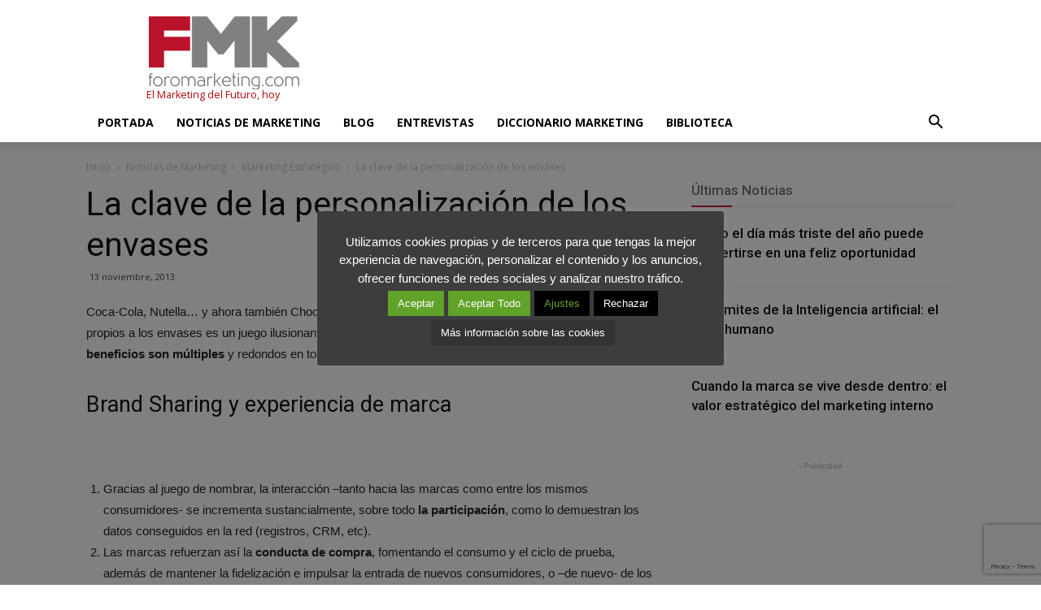

--- FILE ---
content_type: text/html; charset=UTF-8
request_url: https://www.foromarketing.com/brand-sharing-y-experiencia-de-marca/
body_size: 24114
content:
<!doctype html >
<!--[if IE 8]>    <html class="ie8" lang="en"> <![endif]-->
<!--[if IE 9]>    <html class="ie9" lang="en"> <![endif]-->
<!--[if gt IE 8]><!--> <html lang="es" prefix="og: http://ogp.me/ns#"> <!--<![endif]-->
<head>
    <title>La clave de la personalización de los envases | FMK - Foromarketing</title>
    <meta charset="UTF-8" />
    <meta name="viewport" content="width=device-width, initial-scale=1.0">
    <link rel="pingback" href="https://www.foromarketing.com/xmlrpc.php" />
    <meta http-equiv="X-UA-Compatible" content="IE=Edge" /><link rel="icon" type="image/png" href="/wp-content/uploads/2016/03/Favicon-FMK-Marketing-Foro-Internacional-Rojo.png">
<!-- This site is optimized with the Yoast SEO Premium plugin v5.8 - https://yoast.com/wordpress/plugins/seo/ -->
<link rel="canonical" href="https://www.foromarketing.com/brand-sharing-y-experiencia-de-marca/" />
<meta property="og:locale" content="es_ES" />
<meta property="og:type" content="article" />
<meta property="og:title" content="La clave de la personalización de los envases | FMK - Foromarketing" />
<meta property="og:description" content="Coca-Cola, Nutella… y ahora también Chocolate Kinder. Personalizar las marcas asignando nombres propios a los envases es un juego ilusionante que parece estar funcionando mejor que bien. Los beneficios son múltiples y redondos en todos los sentidos, y los motivos para hacerlo muy diversos. Brand Sharing y experiencia de marca &nbsp; Gracias al juego de &hellip;" />
<meta property="og:url" content="https://www.foromarketing.com/brand-sharing-y-experiencia-de-marca/" />
<meta property="og:site_name" content="FMK - Foromarketing" />
<meta property="article:publisher" content="https://www.facebook.com/Foromarketing" />
<meta property="article:section" content="Marketing Estratégico" />
<meta property="article:published_time" content="2013-11-13T13:49:18+02:00" />
<meta property="article:modified_time" content="2016-10-26T13:26:39+02:00" />
<meta property="og:updated_time" content="2016-10-26T13:26:39+02:00" />
<meta name="twitter:card" content="summary_large_image" />
<meta name="twitter:description" content="Coca-Cola, Nutella… y ahora también Chocolate Kinder. Personalizar las marcas asignando nombres propios a los envases es un juego ilusionante que parece estar funcionando mejor que bien. Los beneficios son múltiples y redondos en todos los sentidos, y los motivos para hacerlo muy diversos. Brand Sharing y experiencia de marca &nbsp; Gracias al juego de [&hellip;]" />
<meta name="twitter:title" content="La clave de la personalización de los envases | FMK - Foromarketing" />
<meta name="twitter:site" content="@Foromarketing" />
<meta name="twitter:creator" content="@Foromarketing" />
<script type='application/ld+json'>{"@context":"http:\/\/schema.org","@type":"WebSite","@id":"#website","url":"https:\/\/www.foromarketing.com\/","name":"FMK - Foromarketing","potentialAction":{"@type":"SearchAction","target":"https:\/\/www.foromarketing.com\/?s={search_term_string}","query-input":"required name=search_term_string"}}</script>
<script type='application/ld+json'>{"@context":"http:\/\/schema.org","@type":"Organization","url":"https:\/\/www.foromarketing.com\/brand-sharing-y-experiencia-de-marca\/","sameAs":["https:\/\/www.facebook.com\/Foromarketing","https:\/\/www.linkedin.com\/company\/foromarketing","https:\/\/twitter.com\/Foromarketing"],"@id":"#organization","name":"Foromarketing","logo":"https:\/\/www.foromarketing.com\/wp-content\/uploads\/2016\/02\/foromarketing_retina.png"}</script>
<!-- / Yoast SEO Premium plugin. -->

<link rel='dns-prefetch' href='//www.google.com' />
<link rel='dns-prefetch' href='//fonts.googleapis.com' />
<link rel='dns-prefetch' href='//s.w.org' />
<link rel="alternate" type="application/rss+xml" title="FMK - Foromarketing &raquo; Feed" href="https://www.foromarketing.com/feed/" />
<link rel="alternate" type="application/rss+xml" title="FMK - Foromarketing &raquo; Feed de los comentarios" href="https://www.foromarketing.com/comments/feed/" />
<link rel="alternate" type="application/rss+xml" title="FMK - Foromarketing &raquo; Comentario La clave de la personalización de los envases del feed" href="https://www.foromarketing.com/brand-sharing-y-experiencia-de-marca/feed/" />
		<script type="text/javascript">
			window._wpemojiSettings = {"baseUrl":"https:\/\/s.w.org\/images\/core\/emoji\/12.0.0-1\/72x72\/","ext":".png","svgUrl":"https:\/\/s.w.org\/images\/core\/emoji\/12.0.0-1\/svg\/","svgExt":".svg","source":{"concatemoji":"https:\/\/www.foromarketing.com\/wp-includes\/js\/wp-emoji-release.min.js?ver=a7f63e154e39772246e46541a9c1ffc7"}};
			!function(e,a,t){var n,r,o,i=a.createElement("canvas"),p=i.getContext&&i.getContext("2d");function s(e,t){var a=String.fromCharCode;p.clearRect(0,0,i.width,i.height),p.fillText(a.apply(this,e),0,0);e=i.toDataURL();return p.clearRect(0,0,i.width,i.height),p.fillText(a.apply(this,t),0,0),e===i.toDataURL()}function c(e){var t=a.createElement("script");t.src=e,t.defer=t.type="text/javascript",a.getElementsByTagName("head")[0].appendChild(t)}for(o=Array("flag","emoji"),t.supports={everything:!0,everythingExceptFlag:!0},r=0;r<o.length;r++)t.supports[o[r]]=function(e){if(!p||!p.fillText)return!1;switch(p.textBaseline="top",p.font="600 32px Arial",e){case"flag":return s([127987,65039,8205,9895,65039],[127987,65039,8203,9895,65039])?!1:!s([55356,56826,55356,56819],[55356,56826,8203,55356,56819])&&!s([55356,57332,56128,56423,56128,56418,56128,56421,56128,56430,56128,56423,56128,56447],[55356,57332,8203,56128,56423,8203,56128,56418,8203,56128,56421,8203,56128,56430,8203,56128,56423,8203,56128,56447]);case"emoji":return!s([55357,56424,55356,57342,8205,55358,56605,8205,55357,56424,55356,57340],[55357,56424,55356,57342,8203,55358,56605,8203,55357,56424,55356,57340])}return!1}(o[r]),t.supports.everything=t.supports.everything&&t.supports[o[r]],"flag"!==o[r]&&(t.supports.everythingExceptFlag=t.supports.everythingExceptFlag&&t.supports[o[r]]);t.supports.everythingExceptFlag=t.supports.everythingExceptFlag&&!t.supports.flag,t.DOMReady=!1,t.readyCallback=function(){t.DOMReady=!0},t.supports.everything||(n=function(){t.readyCallback()},a.addEventListener?(a.addEventListener("DOMContentLoaded",n,!1),e.addEventListener("load",n,!1)):(e.attachEvent("onload",n),a.attachEvent("onreadystatechange",function(){"complete"===a.readyState&&t.readyCallback()})),(n=t.source||{}).concatemoji?c(n.concatemoji):n.wpemoji&&n.twemoji&&(c(n.twemoji),c(n.wpemoji)))}(window,document,window._wpemojiSettings);
		</script>
		<style type="text/css">
img.wp-smiley,
img.emoji {
	display: inline !important;
	border: none !important;
	box-shadow: none !important;
	height: 1em !important;
	width: 1em !important;
	margin: 0 .07em !important;
	vertical-align: -0.1em !important;
	background: none !important;
	padding: 0 !important;
}
</style>
	<link rel='stylesheet' id='wp-block-library-css'  href='https://www.foromarketing.com/wp-includes/css/dist/block-library/style.min.css?ver=a7f63e154e39772246e46541a9c1ffc7' type='text/css' media='all' />
<link data-minify="1" rel='stylesheet' id='bcct_style-css'  href='https://www.foromarketing.com/wp-content/cache/min/1/wp-content/plugins/better-click-to-tweet/assets/css/styles-d857f5e7484417cf5185c0908082700f.css' type='text/css' media='all' />
<link data-minify="1" rel='stylesheet' id='contact-form-7-css'  href='https://www.foromarketing.com/wp-content/cache/min/1/wp-content/plugins/contact-form-7/includes/css/styles-5edf632ea83dc2cc86bdbe7d407753bb.css' type='text/css' media='all' />
<link data-minify="1" rel='stylesheet' id='cookie-law-info-css'  href='https://www.foromarketing.com/wp-content/cache/min/1/wp-content/plugins/cookie-law-info/public/css/cookie-law-info-public-5ce9513528d724b237c4ad1dc7096f53.css' type='text/css' media='all' />
<link data-minify="1" rel='stylesheet' id='cookie-law-info-gdpr-css'  href='https://www.foromarketing.com/wp-content/cache/min/1/wp-content/plugins/cookie-law-info/public/css/cookie-law-info-gdpr-b17b9b24b0869cd866593c4020df4e1e.css' type='text/css' media='all' />
<link rel='stylesheet' id='toc-screen-css'  href='https://www.foromarketing.com/wp-content/plugins/table-of-contents-plus/screen.min.css?ver=2002' type='text/css' media='all' />
<link rel='stylesheet' id='mc4wp-form-basic-css'  href='https://www.foromarketing.com/wp-content/plugins/mailchimp-for-wp/assets/css/form-basic.min.css?ver=4.7.5' type='text/css' media='all' />
<link data-minify="1" rel='stylesheet' id='weblator_polling-plugin-styles-css'  href='https://www.foromarketing.com/wp-content/cache/min/1/wp-content/plugins/responsive-polls/public/assets/css/public-00e52442de972031251eb6b6d1d0ec0f.css' type='text/css' media='all' />
<link rel='stylesheet' id='weblator_polling-fa-css'  href='https://www.foromarketing.com/wp-content/plugins/responsive-polls/public/assets/css/font-awesome.min.css?ver=1.7.2' type='text/css' media='all' />
<link rel='stylesheet' id='google-fonts-style-css'  href='https://fonts.googleapis.com/css?family=Open+Sans%3A300italic%2C400%2C400italic%2C600%2C600italic%2C700%7CRoboto%3A300%2C400%2C400italic%2C500%2C500italic%2C700%2C900&#038;ver=8.1' type='text/css' media='all' />
<link rel='stylesheet' id='js_composer_front-css'  href='https://www.foromarketing.com/wp-content/plugins/js_composer/assets/css/js_composer.min.css?ver=6.1' type='text/css' media='all' />
<link data-minify="1" rel='stylesheet' id='td-theme-css'  href='https://www.foromarketing.com/wp-content/cache/min/1/wp-content/themes/Newspaper/style-15fa53b2e37b18cd50e7c045f0f16f23.css' type='text/css' media='all' />
<script>if (document.location.protocol != "https:") {document.location = document.URL.replace(/^http:/i, "https:");}</script><script type='text/javascript' src='https://www.foromarketing.com/wp-includes/js/jquery/jquery.js?ver=1.12.4-wp'></script>
<script type='text/javascript' src='https://www.foromarketing.com/wp-includes/js/jquery/jquery-migrate.min.js?ver=1.4.1' defer></script>
<script type='text/javascript'>
/* <![CDATA[ */
var Cli_Data = {"nn_cookie_ids":["GoogleAdServingTest","PHPSESSID","CookieLawInfoConsent","cookielawinfo-checkbox-necessary","cookielawinfo-checkbox-functional","cookielawinfo-checkbox-performance","cookielawinfo-checkbox-analytics","cookielawinfo-checkbox-advertisement","cookielawinfo-checkbox-others","_GRECAPTCHA","test_cookie","IDE","_ga","_gid","__gads","_gat"],"cookielist":[],"non_necessary_cookies":{"necessary":["PHPSESSID","CookieLawInfoConsent","_GRECAPTCHA"],"performance":["_gat"],"analytics":["_ga","_gid","__gads"],"advertisement":["test_cookie","IDE"],"others":["GoogleAdServingTest"]},"ccpaEnabled":"","ccpaRegionBased":"","ccpaBarEnabled":"","strictlyEnabled":["necessary","obligatoire"],"ccpaType":"gdpr","js_blocking":"","custom_integration":"","triggerDomRefresh":"","secure_cookies":""};
var cli_cookiebar_settings = {"animate_speed_hide":"500","animate_speed_show":"500","background":"#3d3d3d","border":"#ba122a","border_on":"","button_1_button_colour":"#61a229","button_1_button_hover":"#4e8221","button_1_link_colour":"#ffffff","button_1_as_button":"1","button_1_new_win":"","button_2_button_colour":"#333","button_2_button_hover":"#292929","button_2_link_colour":"#ffffff","button_2_as_button":"1","button_2_hidebar":"","button_3_button_colour":"#000","button_3_button_hover":"#000000","button_3_link_colour":"#fff","button_3_as_button":"1","button_3_new_win":"","button_4_button_colour":"#000","button_4_button_hover":"#000000","button_4_link_colour":"#62a329","button_4_as_button":"1","button_7_button_colour":"#61a229","button_7_button_hover":"#4e8221","button_7_link_colour":"#ffffff","button_7_as_button":"1","button_7_new_win":"","font_family":"inherit","header_fix":"","notify_animate_hide":"","notify_animate_show":"","notify_div_id":"#cookie-law-info-bar","notify_position_horizontal":"right","notify_position_vertical":"bottom","scroll_close":"","scroll_close_reload":"","accept_close_reload":"","reject_close_reload":"","showagain_tab":"1","showagain_background":"#fff","showagain_border":"#000","showagain_div_id":"#cookie-law-info-again","showagain_x_position":"50px","text":"#ffffff","show_once_yn":"","show_once":"10000","logging_on":"","as_popup":"","popup_overlay":"1","bar_heading_text":"","cookie_bar_as":"popup","popup_showagain_position":"bottom-right","widget_position":"left"};
var log_object = {"ajax_url":"https:\/\/www.foromarketing.com\/wp-admin\/admin-ajax.php"};
/* ]]> */
</script>
<script data-minify="1" type='text/javascript' src='https://www.foromarketing.com/wp-content/cache/min/1/wp-content/plugins/cookie-law-info/public/js/cookie-law-info-public-f7c5fbe8acf736bc95d03c267ef144b8.js' defer></script>
<script data-minify="1" type='text/javascript' src='https://www.foromarketing.com/wp-content/cache/min/1/wp-content/plugins/responsive-polls/public/assets/js/vendors/excanvas-d8eef9b7e3f4a80a9f5ca4b39e2ea194.js' defer></script>
<link rel='https://api.w.org/' href='https://www.foromarketing.com/wp-json/' />
<link rel="EditURI" type="application/rsd+xml" title="RSD" href="https://www.foromarketing.com/xmlrpc.php?rsd" />
<link rel="wlwmanifest" type="application/wlwmanifest+xml" href="https://www.foromarketing.com/wp-includes/wlwmanifest.xml" /> 

<link rel='shortlink' href='https://www.foromarketing.com/?p=5564' />
<link rel="alternate" type="application/json+oembed" href="https://www.foromarketing.com/wp-json/oembed/1.0/embed?url=https%3A%2F%2Fwww.foromarketing.com%2Fbrand-sharing-y-experiencia-de-marca%2F" />
<link rel="alternate" type="text/xml+oembed" href="https://www.foromarketing.com/wp-json/oembed/1.0/embed?url=https%3A%2F%2Fwww.foromarketing.com%2Fbrand-sharing-y-experiencia-de-marca%2F&#038;format=xml" />
<style type="text/css">div#toc_container {background: #ffffff;border: 1px solid #aaaaaa;}div#toc_container p.toc_title {color: #7d2b2b;}div#toc_container p.toc_title a,div#toc_container ul.toc_list a {color: #aaaaaa;}div#toc_container p.toc_title a:hover,div#toc_container ul.toc_list a:hover {color: #7d2b2b;}div#toc_container p.toc_title a:hover,div#toc_container ul.toc_list a:hover {color: #7d2b2b;}div#toc_container p.toc_title a:visited,div#toc_container ul.toc_list a:visited {color: #7d2b2b;}</style><script type="text/javascript">
(function(url){
	if(/(?:Chrome\/26\.0\.1410\.63 Safari\/537\.31|WordfenceTestMonBot)/.test(navigator.userAgent)){ return; }
	var addEvent = function(evt, handler) {
		if (window.addEventListener) {
			document.addEventListener(evt, handler, false);
		} else if (window.attachEvent) {
			document.attachEvent('on' + evt, handler);
		}
	};
	var removeEvent = function(evt, handler) {
		if (window.removeEventListener) {
			document.removeEventListener(evt, handler, false);
		} else if (window.detachEvent) {
			document.detachEvent('on' + evt, handler);
		}
	};
	var evts = 'contextmenu dblclick drag dragend dragenter dragleave dragover dragstart drop keydown keypress keyup mousedown mousemove mouseout mouseover mouseup mousewheel scroll'.split(' ');
	var logHuman = function() {
		if (window.wfLogHumanRan) { return; }
		window.wfLogHumanRan = true;
		var wfscr = document.createElement('script');
		wfscr.type = 'text/javascript';
		wfscr.async = true;
		wfscr.src = url + '&r=' + Math.random();
		(document.getElementsByTagName('head')[0]||document.getElementsByTagName('body')[0]).appendChild(wfscr);
		for (var i = 0; i < evts.length; i++) {
			removeEvent(evts[i], logHuman);
		}
	};
	for (var i = 0; i < evts.length; i++) {
		addEvent(evts[i], logHuman);
	}
})('//www.foromarketing.com/?wordfence_lh=1&hid=28C1CC8AECE7D765608DC4B30DC5DDF9');
</script><link data-minify="1" rel="stylesheet" href="https://www.foromarketing.com/wp-content/cache/min/1/wp-content/plugins/responsive-polls/public/assets/css/notie-e13f4fdbcfacc521ad479769d052dd77.css"><!--[if lt IE 9]><script src="https://html5shim.googlecode.com/svn/trunk/html5.js"></script><![endif]-->
    <style type="text/css">/* Mailchimp for WP - Checkbox Styles */
.mc4wp-checkbox-contact-form-7 {
  clear: both;
  display: block;
  position: static;
  width: auto; }
  .mc4wp-checkbox-contact-form-7 input {
    float: none;
    width: auto;
    position: static;
    margin: 0 6px 0 0;
    padding: 0;
    vertical-align: middle;
    display: inline-block !important;
    max-width: 21px;
    -webkit-appearance: checkbox; }
  .mc4wp-checkbox-contact-form-7 label {
    float: none;
    display: block;
    cursor: pointer;
    width: auto;
    position: static;
    margin: 0 0 16px 0; }
</style><meta name="generator" content="Powered by WPBakery Page Builder - drag and drop page builder for WordPress."/>
<style type="text/css">.broken_link, a.broken_link {
	text-decoration: line-through;
}</style>
<!-- JS generated by theme -->

<script>
    
    

	    var tdBlocksArray = []; //here we store all the items for the current page

	    //td_block class - each ajax block uses a object of this class for requests
	    function tdBlock() {
		    this.id = '';
		    this.block_type = 1; //block type id (1-234 etc)
		    this.atts = '';
		    this.td_column_number = '';
		    this.td_current_page = 1; //
		    this.post_count = 0; //from wp
		    this.found_posts = 0; //from wp
		    this.max_num_pages = 0; //from wp
		    this.td_filter_value = ''; //current live filter value
		    this.is_ajax_running = false;
		    this.td_user_action = ''; // load more or infinite loader (used by the animation)
		    this.header_color = '';
		    this.ajax_pagination_infinite_stop = ''; //show load more at page x
	    }


        // td_js_generator - mini detector
        (function(){
            var htmlTag = document.getElementsByTagName("html")[0];

            if ( navigator.userAgent.indexOf("MSIE 10.0") > -1 ) {
                htmlTag.className += ' ie10';
            }

            if ( !!navigator.userAgent.match(/Trident.*rv\:11\./) ) {
                htmlTag.className += ' ie11';
            }

            if ( /(iPad|iPhone|iPod)/g.test(navigator.userAgent) ) {
                htmlTag.className += ' td-md-is-ios';
            }

            var user_agent = navigator.userAgent.toLowerCase();
            if ( user_agent.indexOf("android") > -1 ) {
                htmlTag.className += ' td-md-is-android';
            }

            if ( -1 !== navigator.userAgent.indexOf('Mac OS X')  ) {
                htmlTag.className += ' td-md-is-os-x';
            }

            if ( /chrom(e|ium)/.test(navigator.userAgent.toLowerCase()) ) {
               htmlTag.className += ' td-md-is-chrome';
            }

            if ( -1 !== navigator.userAgent.indexOf('Firefox') ) {
                htmlTag.className += ' td-md-is-firefox';
            }

            if ( -1 !== navigator.userAgent.indexOf('Safari') && -1 === navigator.userAgent.indexOf('Chrome') ) {
                htmlTag.className += ' td-md-is-safari';
            }

            if( -1 !== navigator.userAgent.indexOf('IEMobile') ){
                htmlTag.className += ' td-md-is-iemobile';
            }

        })();




        var tdLocalCache = {};

        ( function () {
            "use strict";

            tdLocalCache = {
                data: {},
                remove: function (resource_id) {
                    delete tdLocalCache.data[resource_id];
                },
                exist: function (resource_id) {
                    return tdLocalCache.data.hasOwnProperty(resource_id) && tdLocalCache.data[resource_id] !== null;
                },
                get: function (resource_id) {
                    return tdLocalCache.data[resource_id];
                },
                set: function (resource_id, cachedData) {
                    tdLocalCache.remove(resource_id);
                    tdLocalCache.data[resource_id] = cachedData;
                }
            };
        })();

    
    
var td_viewport_interval_list=[{"limitBottom":767,"sidebarWidth":228},{"limitBottom":1018,"sidebarWidth":300},{"limitBottom":1140,"sidebarWidth":324}];
var td_ajax_url="https:\/\/www.foromarketing.com\/wp-admin\/admin-ajax.php?td_theme_name=Newspaper&v=8.1";
var td_get_template_directory_uri="https:\/\/www.foromarketing.com\/wp-content\/themes\/Newspaper";
var tds_snap_menu="snap";
var tds_logo_on_sticky="show_header_logo";
var tds_header_style="";
var td_please_wait="Por favor espera...";
var td_email_user_pass_incorrect="Usuario o contrase\u00f1a incorrecta!";
var td_email_user_incorrect="Correo electr\u00f3nico o nombre de usuario incorrecto!";
var td_email_incorrect="Correo electr\u00f3nico incorrecto!";
var tds_more_articles_on_post_enable="";
var tds_more_articles_on_post_time_to_wait="3";
var tds_more_articles_on_post_pages_distance_from_top=1000;
var tds_theme_color_site_wide="#b2080c";
var tds_smart_sidebar="enabled";
var tdThemeName="Newspaper";
var td_magnific_popup_translation_tPrev="Anterior (tecla de flecha izquierda)";
var td_magnific_popup_translation_tNext="Siguiente (tecla de flecha derecha)";
var td_magnific_popup_translation_tCounter="%curr% de %total%";
var td_magnific_popup_translation_ajax_tError="El contenido de %url% no pudo cargarse.";
var td_magnific_popup_translation_image_tError="La imagen #%curr% no pudo cargarse.";
var td_ad_background_click_link="";
var td_ad_background_click_target="";
</script>

<script>
  (function(i,s,o,g,r,a,m){i['GoogleAnalyticsObject']=r;i[r]=i[r]||function(){
  (i[r].q=i[r].q||[]).push(arguments)},i[r].l=1*new Date();a=s.createElement(o),
  m=s.getElementsByTagName(o)[0];a.async=1;a.src=g;m.parentNode.insertBefore(a,m)
  })(window,document,'script','//www.google-analytics.com/analytics.js','ga');

  ga('create', 'UA-5384015-21', 'auto');
  ga('send', 'pageview');

</script>

<!-- Global site tag (gtag.js) - G4 Google Analytics -->
<script async src="https://www.googletagmanager.com/gtag/js?id=G-8WVMFZ9XN7"></script>
<script>
  window.dataLayer = window.dataLayer || [];
  function gtag(){dataLayer.push(arguments);}
  gtag('js', new Date());

  gtag('config', 'G-8WVMFZ9XN7');
</script><script type="application/ld+json">
                        {
                            "@context": "http://schema.org",
                            "@type": "BreadcrumbList",
                            "itemListElement": [{
                            "@type": "ListItem",
                            "position": 1,
                                "item": {
                                "@type": "WebSite",
                                "@id": "https://www.foromarketing.com/",
                                "name": "Inicio"                                               
                            }
                        },{
                            "@type": "ListItem",
                            "position": 2,
                                "item": {
                                "@type": "WebPage",
                                "@id": "https://www.foromarketing.com/noticias-marketing/",
                                "name": "Noticias de Marketing"
                            }
                        },{
                            "@type": "ListItem",
                            "position": 3,
                                "item": {
                                "@type": "WebPage",
                                "@id": "https://www.foromarketing.com/noticias-marketing/marketing-estrategico/",
                                "name": "Marketing Estratégico"                                
                            }
                        },{
                            "@type": "ListItem",
                            "position": 4,
                                "item": {
                                "@type": "WebPage",
                                "@id": "https://www.foromarketing.com/brand-sharing-y-experiencia-de-marca/",
                                "name": "La clave de la personalización de los envases"                                
                            }
                        }    ]
                        }
                       </script><noscript><style> .wpb_animate_when_almost_visible { opacity: 1; }</style></noscript><noscript><style id="rocket-lazyload-nojs-css">.rll-youtube-player, [data-lazy-src]{display:none !important;}</style></noscript></head>

<body data-rsssl=1 class="post-template-default single single-post postid-5564 single-format-standard brand-sharing-y-experiencia-de-marca global-block-template-1 single_template_5 wpb-js-composer js-comp-ver-6.1 vc_responsive td-full-layout" itemscope="itemscope" itemtype="https://schema.org/WebPage">

        <div class="td-scroll-up"><i class="td-icon-menu-up"></i></div>
    
    <div class="td-menu-background"></div>
<div id="td-mobile-nav">
    <div class="td-mobile-container">
        <!-- mobile menu top section -->
        <div class="td-menu-socials-wrap">
            <!-- socials -->
            <div class="td-menu-socials">
                
        <span class="td-social-icon-wrap">
            <a target="_blank" href="https://www.facebook.com/FMKForomarketing/" title="Facebook">
                <i class="td-icon-font td-icon-facebook"></i>
            </a>
        </span>
        <span class="td-social-icon-wrap">
            <a target="_blank" href="https://www.linkedin.com/company/foromarketing" title="Linkedin">
                <i class="td-icon-font td-icon-linkedin"></i>
            </a>
        </span>
        <span class="td-social-icon-wrap">
            <a target="_blank" href="https://twitter.com/Foromarketing" title="Twitter">
                <i class="td-icon-font td-icon-twitter"></i>
            </a>
        </span>            </div>
            <!-- close button -->
            <div class="td-mobile-close">
                <a href="#"><i class="td-icon-close-mobile"></i></a>
            </div>
        </div>

        <!-- login section -->
        
        <!-- menu section -->
        <div class="td-mobile-content">
            <div class="menu-td-header-menu-container"><ul id="menu-td-header-menu" class="td-mobile-main-menu"><li id="menu-item-6554" class="menu-item menu-item-type-post_type menu-item-object-page menu-item-home menu-item-first menu-item-6554"><a href="https://www.foromarketing.com/">Portada</a></li>
<li id="menu-item-12168" class="menu-item menu-item-type-taxonomy menu-item-object-category current-post-ancestor menu-item-12168"><a href="https://www.foromarketing.com/noticias-marketing/">Noticias de Marketing</a></li>
<li id="menu-item-6548" class="menu-item menu-item-type-post_type menu-item-object-page menu-item-6548"><a href="https://www.foromarketing.com/blog-de-marketing/">Blog</a></li>
<li id="menu-item-24775" class="menu-item menu-item-type-taxonomy menu-item-object-category menu-item-24775"><a href="https://www.foromarketing.com/noticias-marketing/emprendedores/">Entrevistas</a></li>
<li id="menu-item-11559" class="menu-item menu-item-type-post_type menu-item-object-page menu-item-11559"><a href="https://www.foromarketing.com/glosario-de-marketing/">Diccionario Marketing</a></li>
<li id="menu-item-15399" class="menu-item menu-item-type-post_type menu-item-object-page menu-item-15399"><a href="https://www.foromarketing.com/libros-de-marketing/">Biblioteca</a></li>
</ul></div>        </div>
    </div>

    <!-- register/login section -->
    </div>    <div class="td-search-background"></div>
<div class="td-search-wrap-mob">
	<div class="td-drop-down-search" aria-labelledby="td-header-search-button">
		<form method="get" class="td-search-form" action="https://www.foromarketing.com/">
			<!-- close button -->
			<div class="td-search-close">
				<a href="#"><i class="td-icon-close-mobile"></i></a>
			</div>
			<div role="search" class="td-search-input">
				<span>Buscar</span>
				<input id="td-header-search-mob" type="text" value="" name="s" autocomplete="off" />
			</div>
		</form>
		<div id="td-aj-search-mob"></div>
	</div>
</div>    
    
    <div id="td-outer-wrap" class="td-theme-wrap">
    
        
<!--
Header style 1  // Modificado para mostrar TagLine debajo logo.
-->



<div class="td-header-wrap td-header-style-1">

    <div class="td-header-top-menu-full">
        <div class="td-container td-header-row td-header-top-menu">
            <!-- LOGIN MODAL -->
        </div>
    </div>

    <div class="td-banner-wrap-full td-logo-wrap-full">
        <div class="td-container td-header-row td-header-header">
            <div class="td-header-sp-logo">
                        <a class="td-main-logo" href="https://www.foromarketing.com/">
            <img class="td-retina-data" data-retina="/wp-content/uploads/2016/03/Logo-FMK-Foromarketing-Portal-Internacional-de-Marketing-300x147.png" src="data:image/svg+xml,%3Csvg%20xmlns='http://www.w3.org/2000/svg'%20viewBox='0%200%200%200'%3E%3C/svg%3E" alt="ForoMarketing" title="Logo ForoMarketing" data-lazy-src="https://www.foromarketing.com/wp-content/uploads/2016/02/foromarketing.png"/><noscript><img class="td-retina-data" data-retina="/wp-content/uploads/2016/03/Logo-FMK-Foromarketing-Portal-Internacional-de-Marketing-300x147.png" src="https://www.foromarketing.com/wp-content/uploads/2016/02/foromarketing.png" alt="ForoMarketing" title="Logo ForoMarketing"/></noscript>
            <span class="td-visual-hidden">FMK &#8211; Foromarketing</span>
        </a>
                    
                                        <div class="fraselogoa"><a class="frasedebajologo"> El Marketing del Futuro, hoy</a>      
                </div>
                
            </div>
                     
            <div class="td-header-sp-recs">
                <div class="td-header-rec-wrap">
    
 <!-- A generated by theme --> 

<script async src="//pagead2.googlesyndication.com/pagead/js/adsbygoogle.js"></script><div class="td-g-rec td-g-rec-id-header td_uid_1_697068113ca2f_rand td_block_template_1 ">
<script type="text/javascript">
var td_screen_width = window.innerWidth;

                    if ( td_screen_width >= 1140 ) {
                        /* large monitors */
                        document.write('<ins class="adsbygoogle" style="display:inline-block;width:728px;height:90px" data-ad-client="ca-pub-5999888021818113" data-ad-slot="8349645124"></ins>');
                        (adsbygoogle = window.adsbygoogle || []).push({});
                    }
            
	                    if ( td_screen_width >= 1019  && td_screen_width < 1140 ) {
	                        /* landscape tablets */
                        document.write('<ins class="adsbygoogle" style="display:inline-block;width:468px;height:60px" data-ad-client="ca-pub-5999888021818113" data-ad-slot="8349645124"></ins>');
	                        (adsbygoogle = window.adsbygoogle || []).push({});
	                    }
	                
                    if ( td_screen_width >= 768  && td_screen_width < 1019 ) {
                        /* portrait tablets */
                        document.write('<ins class="adsbygoogle" style="display:inline-block;width:468px;height:60px" data-ad-client="ca-pub-5999888021818113" data-ad-slot="8349645124"></ins>');
                        (adsbygoogle = window.adsbygoogle || []).push({});
                    }
                
                    if ( td_screen_width < 768 ) {
                        /* Phones */
                        document.write('<ins class="adsbygoogle" style="display:inline-block;width:320px;height:50px" data-ad-client="ca-pub-5999888021818113" data-ad-slot="8349645124"></ins>');
                        (adsbygoogle = window.adsbygoogle || []).push({});
                    }
                </script>
</div>

 <!-- end A --> 


</div>                
            </div>
                  
        </div>
    </div>

    <div class="td-header-menu-wrap-full">
        <div class="td-header-menu-wrap td-header-gradient">
            <div class="td-container td-header-row td-header-main-menu">
                <div id="td-header-menu" role="navigation">
    <div id="td-top-mobile-toggle"><a href="#"><i class="td-icon-font td-icon-mobile"></i></a></div>
    <div class="td-main-menu-logo td-logo-in-header">
                <a class="td-main-logo" href="https://www.foromarketing.com/">
            <img class="td-retina-data" data-retina="/wp-content/uploads/2016/03/Logo-FMK-Foromarketing-Portal-Internacional-de-Marketing-300x147.png" src="data:image/svg+xml,%3Csvg%20xmlns='http://www.w3.org/2000/svg'%20viewBox='0%200%200%200'%3E%3C/svg%3E" alt="ForoMarketing" title="Logo ForoMarketing" data-lazy-src="https://www.foromarketing.com/wp-content/uploads/2016/02/foromarketing.png"/><noscript><img class="td-retina-data" data-retina="/wp-content/uploads/2016/03/Logo-FMK-Foromarketing-Portal-Internacional-de-Marketing-300x147.png" src="https://www.foromarketing.com/wp-content/uploads/2016/02/foromarketing.png" alt="ForoMarketing" title="Logo ForoMarketing"/></noscript>
        </a>
        </div>
    <div class="menu-td-header-menu-container"><ul id="menu-td-header-menu-1" class="sf-menu"><li class="menu-item menu-item-type-post_type menu-item-object-page menu-item-home menu-item-first td-menu-item td-normal-menu menu-item-6554"><a href="https://www.foromarketing.com/">Portada</a></li>
<li class="menu-item menu-item-type-taxonomy menu-item-object-category current-post-ancestor td-menu-item td-normal-menu menu-item-12168"><a href="https://www.foromarketing.com/noticias-marketing/">Noticias de Marketing</a></li>
<li class="menu-item menu-item-type-post_type menu-item-object-page td-menu-item td-normal-menu menu-item-6548"><a href="https://www.foromarketing.com/blog-de-marketing/">Blog</a></li>
<li class="menu-item menu-item-type-taxonomy menu-item-object-category td-menu-item td-normal-menu menu-item-24775"><a href="https://www.foromarketing.com/noticias-marketing/emprendedores/">Entrevistas</a></li>
<li class="menu-item menu-item-type-post_type menu-item-object-page td-menu-item td-normal-menu menu-item-11559"><a href="https://www.foromarketing.com/glosario-de-marketing/">Diccionario Marketing</a></li>
<li class="menu-item menu-item-type-post_type menu-item-object-page td-menu-item td-normal-menu menu-item-15399"><a href="https://www.foromarketing.com/libros-de-marketing/">Biblioteca</a></li>
</ul></div></div>


<div class="td-search-wrapper">
    <div id="td-top-search">
        <!-- Search -->
        <div class="header-search-wrap">
            <div class="dropdown header-search">
                <a id="td-header-search-button" href="#" role="button" class="dropdown-toggle " data-toggle="dropdown"><i class="td-icon-search"></i></a>
                <a id="td-header-search-button-mob" href="#" role="button" class="dropdown-toggle " data-toggle="dropdown"><i class="td-icon-search"></i></a>
            </div>
        </div>
    </div>
</div>

<div class="header-search-wrap">
	<div class="dropdown header-search">
		<div class="td-drop-down-search" aria-labelledby="td-header-search-button">
			<form method="get" class="td-search-form" action="https://www.foromarketing.com/">
				<div role="search" class="td-head-form-search-wrap">
					<input id="td-header-search" type="text" value="" name="s" autocomplete="off" /><input class="wpb_button wpb_btn-inverse btn" type="submit" id="td-header-search-top" value="Buscar" />
				</div>
			</form>
			<div id="td-aj-search"></div>
		</div>
	</div>
</div>            </div>
        </div>
    </div>

</div><div class="td-main-content-wrap td-container-wrap">

    <div class="td-container td-post-template-5 ">
        <div class="td-crumb-container"><div class="entry-crumbs"><span><a title="" class="entry-crumb" href="https://www.foromarketing.com/">Inicio</a></span> <i class="td-icon-right td-bread-sep"></i> <span><a title="Ver todas las publicaciones en Noticias de Marketing" class="entry-crumb" href="https://www.foromarketing.com/noticias-marketing/">Noticias de Marketing</a></span> <i class="td-icon-right td-bread-sep"></i> <span><a title="Ver todas las publicaciones en Marketing Estratégico" class="entry-crumb" href="https://www.foromarketing.com/noticias-marketing/marketing-estrategico/">Marketing Estratégico</a></span> <i class="td-icon-right td-bread-sep td-bred-no-url-last"></i> <span class="td-bred-no-url-last">La clave de la personalización de los envases</span></div></div>
            <div class="td-pb-row">
                                            <div class="td-pb-span8 td-main-content" role="main">
                                <div class="td-ss-main-content">
                                    
    <article id="post-5564" class="post-5564 post type-post status-publish format-standard hentry category-marketing-estrategico" itemscope itemtype="https://schema.org/Article">
        <div class="td-post-header">

            
            <header class="td-post-title">
                <h1 class="entry-title">La clave de la personalización de los envases</h1>

                

                <div class="td-module-meta-info">
                                        <span class="td-post-date td-post-date-no-dot"><time class="entry-date updated td-module-date" datetime="2013-11-13T13:49:18+00:00" >13 noviembre, 2013</time></span>                                                        </div>

            </header>

        </div>

        

        <div class="td-post-content">
            
 <!-- A generated by theme --> 

<script async src="//pagead2.googlesyndication.com/pagead/js/adsbygoogle.js"></script><div class="td-g-rec td-g-rec-id-content_top td_uid_3_697068113d31c_rand td_block_template_1 ">
<script type="text/javascript">
var td_screen_width = window.innerWidth;
</script>
</div>

 <!-- end A --> 

<p>Coca-Cola, Nutella… y ahora también Chocolate Kinder. <strong>Personalizar las marcas </strong>asignando nombres propios a los envases es un juego ilusionante que parece estar funcionando mejor que bien. Los <strong>beneficios son múltiples</strong> y redondos en todos los sentidos, y los motivos para hacerlo muy diversos.<!--break--></p>
<h2>Brand Sharing y experiencia de marca</h2>
<p>&nbsp;</p>
<ol>
<li>Gracias al juego de nombrar, la interacción –tanto hacia las marcas como entre los mismos consumidores- se incrementa sustancialmente, sobre todo <strong>la participación</strong>, como lo demuestran los datos conseguidos en la red (registros, CRM, etc).</li>
<li> Las marcas refuerzan así la <strong>conducta de compra</strong>, fomentando el consumo y el ciclo de prueba, además de mantener la fidelización e impulsar la entrada de nuevos consumidores, o –de nuevo- de los ocasionales y/o temporales.</li>
<li>Se aumenta la <strong>conexión y el voltaje emocional</strong> con las marcas, así como la participación entre todos por el hecho de compartir vivencias, sorpresas e ilusiones. Algo muy necesario en el momento actual y con un alto grado de viralización en la red. Y es que poder pintar una sonrisa hoy… mola.</li>
<li>Con los nombres, la experiencia de la marca tanto a través de la <strong>Web y redes sociales</strong>, como de los envases (producto), antes, durante y después de la compra, crece de forma significativa, favoreciendo actitudes, creencias y conductas de compra favorables.</li>
<li>Fruto de la participación y de las <strong>informaciones</strong> obtenidas por las marcas, se facilita el contacto futuro y una gestión de contenidos segmentada.</li>
</ol>
<p>En definitiva, además de construir marca, fomentar las relaciones con los consumidores e impulsar actitudes de compra más favorables, con la personalización se obtiene información sobre los consumidores, se aceleran los tiempos de consumo y la rotación. ¿Quién da más desde el punto de vista del Branding y el Marketing digital? Algo tan simple, tan directo, tan personal como <strong>hacer un guiño</strong>. Con un simple nombre, convertir por un instante al consumidor en un reconocido rey.</p>
<p>Y es que, al final, nuestra vida esta hecha de esos pequeños momentos especiales. Y si un envase puede hacernos vivir ese momento único… ¿Por qué no hacerlo?</p>

 <!-- A generated by theme --> 

<script async src="//pagead2.googlesyndication.com/pagead/js/adsbygoogle.js"></script><div class="td-g-rec td-g-rec-id-content_inlineleft td_uid_2_697068113d2fa_rand td_block_template_1 ">
<script type="text/javascript">
var td_screen_width = window.innerWidth;
</script>
</div>

 <!-- end A --> 

<p>&nbsp;</p>
</p>
<p><strong>Víctor Mirabet</strong><br />Consejero Delegado de <a title="coleman marcas" href="http://www.colemancbx.com/" target="_blank">Coleman CBX Branding</a></p>

 <!-- A generated by theme --> 

<script async src="//pagead2.googlesyndication.com/pagead/js/adsbygoogle.js"></script><div class="td-g-rec td-g-rec-id-content_bottom td_uid_4_697068113d331_rand td_block_template_1 ">
<script type="text/javascript">
var td_screen_width = window.innerWidth;

                    if ( td_screen_width >= 1140 ) {
                        /* large monitors */
                        document.write('<ins class="adsbygoogle" style="display:inline-block;width:728px;height:90px" data-ad-client="ca-pub-5999888021818113" data-ad-slot="8349645124"></ins>');
                        (adsbygoogle = window.adsbygoogle || []).push({});
                    }
            
	                    if ( td_screen_width >= 1019  && td_screen_width < 1140 ) {
	                        /* landscape tablets */
                        document.write('<ins class="adsbygoogle" style="display:inline-block;width:728px;height:90px" data-ad-client="ca-pub-5999888021818113" data-ad-slot="8349645124"></ins>');
	                        (adsbygoogle = window.adsbygoogle || []).push({});
	                    }
	                
                    if ( td_screen_width >= 768  && td_screen_width < 1019 ) {
                        /* portrait tablets */
                        document.write('<ins class="adsbygoogle" style="display:inline-block;width:728px;height:90px" data-ad-client="ca-pub-5999888021818113" data-ad-slot="8349645124"></ins>');
                        (adsbygoogle = window.adsbygoogle || []).push({});
                    }
                
                    if ( td_screen_width < 768 ) {
                        /* Phones */
                        document.write('<ins class="adsbygoogle" style="display:inline-block;width:300px;height:250px" data-ad-client="ca-pub-5999888021818113" data-ad-slot="8349645124"></ins>');
                        (adsbygoogle = window.adsbygoogle || []).push({});
                    }
                </script>
</div>

 <!-- end A --> 

        </div>


        <footer>
                        
            <div class="td-post-source-tags">
                                            </div>

                                    <div class="td-author-name vcard author" style="display: none"><span class="fn"><a href="https://www.foromarketing.com/author/adrian-gil/">Adrian Gil</a></span></div>            <span style="display: none;" itemprop="author" itemscope itemtype="https://schema.org/Person"><meta itemprop="name" content="Adrian Gil"></span><meta itemprop="datePublished" content="2013-11-13T13:49:18+00:00"><meta itemprop="dateModified" content="2016-10-26T13:26:39+02:00"><meta itemscope itemprop="mainEntityOfPage" itemType="https://schema.org/WebPage" itemid="https://www.foromarketing.com/brand-sharing-y-experiencia-de-marca/"/><span style="display: none;" itemprop="publisher" itemscope itemtype="https://schema.org/Organization"><span style="display: none;" itemprop="logo" itemscope itemtype="https://schema.org/ImageObject"><meta itemprop="url" content="https://www.foromarketing.com/wp-content/uploads/2016/02/foromarketing.png"></span><meta itemprop="name" content="FMK - Foromarketing"></span><meta itemprop="headline " content="La clave de la personalización de los envases"><span style="display: none;" itemprop="image" itemscope itemtype="https://schema.org/ImageObject"><meta itemprop="url" content="https://www.foromarketing.com/wp-content/themes/Newspaper/images/no-thumb/td_meta_replacement.png"><meta itemprop="width" content="1068"><meta itemprop="height" content="580"></span>        </footer>

    </article> <!-- /.post -->

    
                                </div>
                            </div>
                            <div class="td-pb-span4 td-main-sidebar" role="complementary">
                                <div class="td-ss-main-sidebar">
                                    <div class="td_block_wrap td_block_9 td_block_widget td_uid_5_697068113d553_rand td-pb-border-top td_block_template_9 td-column-1 td_block_padding td_block_bot_line"  data-td-block-uid="td_uid_5_697068113d553" >
<style>
.td_uid_5_697068113d553_rand .td-block-title > * {
                color: #777777 !important;
            }

            
            .td_uid_5_697068113d553_rand .td-block-title:after {
                background-color: #ba122b !important;
            }
</style><script>var block_td_uid_5_697068113d553 = new tdBlock();
block_td_uid_5_697068113d553.id = "td_uid_5_697068113d553";
block_td_uid_5_697068113d553.atts = '{"limit":"3","sort":"","post_ids":"","tag_slug":"","autors_id":"","installed_post_types":"","category_id":"3","category_ids":"","custom_title":"\u00daltimas Noticias","custom_url":"\/noticias-marketing\/","show_child_cat":"","sub_cat_ajax":"","ajax_pagination":"","header_color":"","header_text_color":"#777777","ajax_pagination_infinite_stop":"","td_column_number":1,"td_ajax_preloading":"","td_ajax_filter_type":"","td_ajax_filter_ids":"","td_filter_default_txt":"All","color_preset":"","border_top":"","class":"td_block_widget td_uid_5_697068113d553_rand","el_class":"","offset":"","css":"","tdc_css":"","tdc_css_class":"td_uid_5_697068113d553_rand","tdc_css_class_style":"td_uid_5_697068113d553_rand_style","live_filter":"","live_filter_cur_post_id":"","live_filter_cur_post_author":"","block_template_id":"td_block_template_9"}';
block_td_uid_5_697068113d553.td_column_number = "1";
block_td_uid_5_697068113d553.block_type = "td_block_9";
block_td_uid_5_697068113d553.post_count = "3";
block_td_uid_5_697068113d553.found_posts = "3823";
block_td_uid_5_697068113d553.header_color = "";
block_td_uid_5_697068113d553.ajax_pagination_infinite_stop = "";
block_td_uid_5_697068113d553.max_num_pages = "1275";
tdBlocksArray.push(block_td_uid_5_697068113d553);
</script><div class="td-block-title-wrap"><h4 class="td-block-title"><a href="/noticias-marketing/" class="td-pulldown-size">Últimas Noticias</a></h4></div><div id=td_uid_5_697068113d553 class="td_block_inner">

	<div class="td-block-span12">

        <div class="td_module_8 td_module_wrap td-meta-info-hide">

            <div class="item-details">
                <h3 class="entry-title td-module-title"><a href="https://www.foromarketing.com/blue-monday/" rel="bookmark" title="Cómo el día más triste del año puede convertirse en una feliz oportunidad">Cómo el día más triste del año puede convertirse en una feliz oportunidad</a></h3>
                <div class="td-module-meta-info">
                                                                                                </div>
            </div>

            
        </div>

        
	</div> <!-- ./td-block-span12 -->

	<div class="td-block-span12">

        <div class="td_module_8 td_module_wrap td-meta-info-hide">

            <div class="item-details">
                <h3 class="entry-title td-module-title"><a href="https://www.foromarketing.com/los-limites-de-la-inteligencia-artificial/" rel="bookmark" title="Los límites de la Inteligencia artificial: el valor humano">Los límites de la Inteligencia artificial: el valor humano</a></h3>
                <div class="td-module-meta-info">
                                                                                                </div>
            </div>

            
        </div>

        
	</div> <!-- ./td-block-span12 -->

	<div class="td-block-span12">

        <div class="td_module_8 td_module_wrap td-meta-info-hide">

            <div class="item-details">
                <h3 class="entry-title td-module-title"><a href="https://www.foromarketing.com/marketing-interno-estrategico/" rel="bookmark" title="Cuando la marca se vive desde dentro: el valor estratégico del marketing interno">Cuando la marca se vive desde dentro: el valor estratégico del marketing interno</a></h3>
                <div class="td-module-meta-info">
                                                                                                </div>
            </div>

            
        </div>

        
	</div> <!-- ./td-block-span12 --></div></div> <!-- ./block -->
 <!-- A generated by theme --> 

<script async src="//pagead2.googlesyndication.com/pagead/js/adsbygoogle.js"></script><div class="td-g-rec td-g-rec-id-custom_ad_2 td_uid_6_69706811402a5_rand td_block_template_1 ">
<script type="text/javascript">
var td_screen_width = window.innerWidth;

                    if ( td_screen_width >= 1140 ) {
                        /* large monitors */
                        document.write('<span class="td-adspot-title">- Publicidad -</span><ins class="adsbygoogle" style="display:inline-block;width:300px;height:600px" data-ad-client="ca-pub-5999888021818113" data-ad-slot="9493791122"></ins>');
                        (adsbygoogle = window.adsbygoogle || []).push({});
                    }
            
	                    if ( td_screen_width >= 1019  && td_screen_width < 1140 ) {
	                        /* landscape tablets */
                        document.write('<span class="td-adspot-title">- Publicidad -</span><ins class="adsbygoogle" style="display:inline-block;width:300px;height:600px" data-ad-client="ca-pub-5999888021818113" data-ad-slot="9493791122"></ins>');
	                        (adsbygoogle = window.adsbygoogle || []).push({});
	                    }
	                
                    if ( td_screen_width >= 768  && td_screen_width < 1019 ) {
                        /* portrait tablets */
                        document.write('<span class="td-adspot-title">- Publicidad -</span><ins class="adsbygoogle" style="display:inline-block;width:300px;height:600px" data-ad-client="ca-pub-5999888021818113" data-ad-slot="9493791122"></ins>');
                        (adsbygoogle = window.adsbygoogle || []).push({});
                    }
                
                    if ( td_screen_width < 768 ) {
                        /* Phones */
                        document.write('<span class="td-adspot-title">- Publicidad -</span><ins class="adsbygoogle" style="display:inline-block;width:300px;height:250px" data-ad-client="ca-pub-5999888021818113" data-ad-slot="9493791122"></ins>');
                        (adsbygoogle = window.adsbygoogle || []).push({});
                    }
                </script>
</div>

 <!-- end A --> 

                                </div>
                            </div>
                                    </div> <!-- /.td-pb-row -->
    </div> <!-- /.td-container -->
</div> <!-- /.td-main-content-wrap -->


<!-- Instagram -->



<!-- Footer -->
<div class="td-footer-wrapper td-container-wrap td-footer-template-4 ">
    <div class="td-container">

	    <div class="td-pb-row">
		    <div class="td-pb-span12">
                		    </div>
	    </div>

        <div class="td-pb-row">

            <div class="td-pb-span12">
                <div class="td-footer-info"><div class="footer-logo-wrap"><a href="https://www.foromarketing.com/"><img class="td-retina-data" src="data:image/svg+xml,%3Csvg%20xmlns='http://www.w3.org/2000/svg'%20viewBox='0%200%200%200'%3E%3C/svg%3E" data-retina="/wp-content/uploads/2016/02/foromarketing_retina-300x99.png" alt="ForoMarketing" title="Logo ForoMarketing" width="" data-lazy-src="/wp-content/uploads/2016/02/foromarketing.png" /><noscript><img class="td-retina-data" src="/wp-content/uploads/2016/02/foromarketing.png" data-retina="/wp-content/uploads/2016/02/foromarketing_retina-300x99.png" alt="ForoMarketing" title="Logo ForoMarketing" width="" /></noscript></a></div><div class="footer-text-wrap">Foromarketing fue creado en 1997 por un grupo de profesionales y directivos del Marketing con el objetivo de convertirlo en un punto de encuentro y opinión de Marketing, Ventas y Comunicación. </div><div class="footer-social-wrap td-social-style-2">
        <span class="td-social-icon-wrap">
            <a target="_blank" href="https://www.facebook.com/FMKForomarketing/" title="Facebook">
                <i class="td-icon-font td-icon-facebook"></i>
            </a>
        </span>
        <span class="td-social-icon-wrap">
            <a target="_blank" href="https://www.linkedin.com/company/foromarketing" title="Linkedin">
                <i class="td-icon-font td-icon-linkedin"></i>
            </a>
        </span>
        <span class="td-social-icon-wrap">
            <a target="_blank" href="https://twitter.com/Foromarketing" title="Twitter">
                <i class="td-icon-font td-icon-twitter"></i>
            </a>
        </span></div></div>            </div>
        </div>
    </div>
</div>

<!-- Sub Footer -->
    <div class="td-sub-footer-container td-container-wrap ">
        <div class="td-container">
            <div class="td-pb-row">
                <div class="td-pb-span td-sub-footer-menu">
                        <div class="menu-td-demo-footer-menu-container"><ul id="menu-td-demo-footer-menu" class="td-subfooter-menu"><li id="menu-item-14844" class="menu-item menu-item-type-post_type menu-item-object-page menu-item-first td-menu-item td-normal-menu menu-item-14844"><a rel="no follow" href="https://www.foromarketing.com/aviso-legal/">Aviso Legal</a></li>
<li id="menu-item-21888" class="menu-item menu-item-type-post_type menu-item-object-page td-menu-item td-normal-menu menu-item-21888"><a rel="no follow" href="https://www.foromarketing.com/politica-de-cookies/">Política de cookies</a></li>
<li id="menu-item-14845" class="menu-item menu-item-type-post_type menu-item-object-page td-menu-item td-normal-menu menu-item-14845"><a rel="no follow" href="https://www.foromarketing.com/politica-de-privacidad/">Privacidad de datos</a></li>
<li id="menu-item-14846" class="menu-item menu-item-type-post_type menu-item-object-page td-menu-item td-normal-menu menu-item-14846"><a rel="no follow" href="https://www.foromarketing.com/contacto/">Contacto</a></li>
</ul></div>                </div>

                <div class="td-pb-span td-sub-footer-copy">
                    &copy; Copyright 2023                </div>
            </div>
        </div>
    </div>
</div><!--close td-outer-wrap-->

<!--googleoff: all--><div id="cookie-law-info-bar" data-nosnippet="true"><span>Utilizamos cookies  propias y de terceros para que tengas la mejor experiencia de navegación, personalizar el contenido y los anuncios, ofrecer funciones de redes sociales y analizar nuestro tráfico. <br />
<a role='button' tabindex='0' data-cli_action="accept" id="cookie_action_close_header"  class="medium cli-plugin-button cli-plugin-main-button cookie_action_close_header cli_action_button" style="display:inline-block; ">Aceptar</a><a id="wt-cli-accept-all-btn" tabindex="0" role='button' data-cli_action="accept_all"  class="wt-cli-element medium cli-plugin-button wt-cli-accept-all-btn cookie_action_close_header cli_action_button" >Aceptar Todo</a><a role='button' tabindex='0' class="medium cli-plugin-button cli-plugin-main-button cli_settings_button">Ajustes</a><a role='button' tabindex='0' id="cookie_action_close_header_reject"  class="medium cli-plugin-button cli-plugin-main-button cookie_action_close_header_reject cli_action_button"  data-cli_action="reject">Rechazar</a><a href="/politica-de-cookies/" id="CONSTANT_OPEN_URL"  class="medium cli-plugin-button cli-plugin-main-link" style="display:inline-block;" >Más información sobre las cookies</a></span></div><div id="cookie-law-info-again" style="display:none;" data-nosnippet="true"><span id="cookie_hdr_showagain">Política de Cookies</span></div><div class="cli-modal" data-nosnippet="true" id="cliSettingsPopup" tabindex="-1" role="dialog" aria-labelledby="cliSettingsPopup" aria-hidden="true">
  <div class="cli-modal-dialog" role="document">
	<div class="cli-modal-content cli-bar-popup">
	  	<button type="button" class="cli-modal-close" id="cliModalClose">
			<svg class="" viewBox="0 0 24 24"><path d="M19 6.41l-1.41-1.41-5.59 5.59-5.59-5.59-1.41 1.41 5.59 5.59-5.59 5.59 1.41 1.41 5.59-5.59 5.59 5.59 1.41-1.41-5.59-5.59z"></path><path d="M0 0h24v24h-24z" fill="none"></path></svg>
			<span class="wt-cli-sr-only">Cerrar</span>
	  	</button>
	  	<div class="cli-modal-body">
			<div class="cli-container-fluid cli-tab-container">
	<div class="cli-row">
		<div class="cli-col-12 cli-align-items-stretch cli-px-0">
			<div class="cli-privacy-overview">
				<h4>Resumen de la privacidad</h4>				<div class="cli-privacy-content">
					<div class="cli-privacy-content-text">Este sitio web utiliza cookies para mejorar su experiencia mientras navega por el sitio web. De ellas, las cookies clasificadas como necesarias se almacenan en su navegador, ya que son esenciales para el funcionamiento de las funciones básicas del sitio web. También utilizamos cookies de terceros que nos ayudan a analizar y comprender cómo utiliza usted este sitio web. Estas cookies se almacenan en su navegador sólo con su consentimiento. También tiene la opción de excluirse de estas cookies. Pero la exclusión de algunas de estas cookies puede afectar a su experiencia de navegación.</div>
				</div>
				<a class="cli-privacy-readmore"  aria-label="Mostrar más" tabindex="0" role="button" data-readmore-text="Mostrar más" data-readless-text="Mostrar menos"></a>			</div>
		</div>
		<div class="cli-col-12 cli-align-items-stretch cli-px-0 cli-tab-section-container">
												<div class="cli-tab-section">
						<div class="cli-tab-header">
							<a role="button" tabindex="0" class="cli-nav-link cli-settings-mobile" data-target="necessary" data-toggle="cli-toggle-tab">
								Necesarias							</a>
							<div class="wt-cli-necessary-checkbox">
                        <input type="checkbox" class="cli-user-preference-checkbox"  id="wt-cli-checkbox-necessary" data-id="checkbox-necessary" checked="checked"  />
                        <label class="form-check-label" for="wt-cli-checkbox-necessary">Necesarias</label>
                    </div>
                    <span class="cli-necessary-caption">Siempre activado</span> 						</div>
						<div class="cli-tab-content">
							<div class="cli-tab-pane cli-fade" data-id="necessary">
								<div class="wt-cli-cookie-description">
									Las cookies necesarias son absolutamente imprescindibles para que el sitio web funcione correctamente. Esta categoría sólo incluye las cookies que garantizan las funcionalidades básicas y las características de seguridad del sitio web. Estas cookies no almacenan ninguna información personal.
<table class="cookielawinfo-row-cat-table cookielawinfo-winter"><thead><tr><th class="cookielawinfo-column-1">Cookie</th><th class="cookielawinfo-column-3">Duración</th><th class="cookielawinfo-column-4">Descripción</th></tr></thead><tbody><tr class="cookielawinfo-row"><td class="cookielawinfo-column-1">cookielawinfo-checkbox-advertisement</td><td class="cookielawinfo-column-3">1 year</td><td class="cookielawinfo-column-4">Set by the GDPR Cookie Consent plugin, this cookie is used to record the user consent for the cookies in the "Advertisement" category .</td></tr><tr class="cookielawinfo-row"><td class="cookielawinfo-column-1">cookielawinfo-checkbox-analytics</td><td class="cookielawinfo-column-3">1 year</td><td class="cookielawinfo-column-4">Set by the GDPR Cookie Consent plugin, this cookie is used to record the user consent for the cookies in the "Analytics" category .</td></tr><tr class="cookielawinfo-row"><td class="cookielawinfo-column-1">cookielawinfo-checkbox-functional</td><td class="cookielawinfo-column-3">1 year</td><td class="cookielawinfo-column-4">The cookie is set by the GDPR Cookie Consent plugin to record the user consent for the cookies in the category "Functional".</td></tr><tr class="cookielawinfo-row"><td class="cookielawinfo-column-1">cookielawinfo-checkbox-necessary</td><td class="cookielawinfo-column-3">1 year</td><td class="cookielawinfo-column-4">Set by the GDPR Cookie Consent plugin, this cookie is used to record the user consent for the cookies in the "Necessary" category .</td></tr><tr class="cookielawinfo-row"><td class="cookielawinfo-column-1">cookielawinfo-checkbox-others</td><td class="cookielawinfo-column-3">1 year</td><td class="cookielawinfo-column-4">Set by the GDPR Cookie Consent plugin, this cookie is used to store the user consent for cookies in the category "Others".</td></tr><tr class="cookielawinfo-row"><td class="cookielawinfo-column-1">cookielawinfo-checkbox-performance</td><td class="cookielawinfo-column-3">1 year</td><td class="cookielawinfo-column-4">Set by the GDPR Cookie Consent plugin, this cookie is used to store the user consent for cookies in the category "Performance".</td></tr><tr class="cookielawinfo-row"><td class="cookielawinfo-column-1">CookieLawInfoConsent</td><td class="cookielawinfo-column-3">1 year</td><td class="cookielawinfo-column-4">Records the default button state of the corresponding category &amp; the status of CCPA. It works only in coordination with the primary cookie.</td></tr><tr class="cookielawinfo-row"><td class="cookielawinfo-column-1">PHPSESSID</td><td class="cookielawinfo-column-3">session</td><td class="cookielawinfo-column-4">This cookie is native to PHP applications. The cookie is used to store and identify a users' unique session ID for the purpose of managing user session on the website. The cookie is a session cookies and is deleted when all the browser windows are closed.</td></tr><tr class="cookielawinfo-row"><td class="cookielawinfo-column-1">_GRECAPTCHA</td><td class="cookielawinfo-column-3">5 months 27 days</td><td class="cookielawinfo-column-4">This cookie is set by the Google recaptcha service to identify bots to protect the website against malicious spam attacks.</td></tr></tbody></table>								</div>
							</div>
						</div>
					</div>
																	<div class="cli-tab-section">
						<div class="cli-tab-header">
							<a role="button" tabindex="0" class="cli-nav-link cli-settings-mobile" data-target="functional" data-toggle="cli-toggle-tab">
								Funcionales							</a>
							<div class="cli-switch">
                        <input type="checkbox" id="wt-cli-checkbox-functional" class="cli-user-preference-checkbox"  data-id="checkbox-functional"  checked='checked' />
                        <label for="wt-cli-checkbox-functional" class="cli-slider" data-cli-enable="Activado" data-cli-disable="Desactivado"><span class="wt-cli-sr-only">Funcionales</span></label>
                    </div>						</div>
						<div class="cli-tab-content">
							<div class="cli-tab-pane cli-fade" data-id="functional">
								<div class="wt-cli-cookie-description">
									Las cookies funcionales ayudan a realizar ciertas funcionalidades como compartir el contenido del sitio web en las plataformas de las redes sociales, recoger opiniones y otras características de terceros.
								</div>
							</div>
						</div>
					</div>
																	<div class="cli-tab-section">
						<div class="cli-tab-header">
							<a role="button" tabindex="0" class="cli-nav-link cli-settings-mobile" data-target="performance" data-toggle="cli-toggle-tab">
								Rendimiento							</a>
							<div class="cli-switch">
                        <input type="checkbox" id="wt-cli-checkbox-performance" class="cli-user-preference-checkbox"  data-id="checkbox-performance"  />
                        <label for="wt-cli-checkbox-performance" class="cli-slider" data-cli-enable="Activado" data-cli-disable="Desactivado"><span class="wt-cli-sr-only">Rendimiento</span></label>
                    </div>						</div>
						<div class="cli-tab-content">
							<div class="cli-tab-pane cli-fade" data-id="performance">
								<div class="wt-cli-cookie-description">
									Las cookies de rendimiento se utilizan para entender y analizar los índices de rendimiento clave del sitio web, lo que ayuda a ofrecer una mejor experiencia de usuario a los visitantes.
<table class="cookielawinfo-row-cat-table cookielawinfo-winter"><thead><tr><th class="cookielawinfo-column-1">Cookie</th><th class="cookielawinfo-column-3">Duración</th><th class="cookielawinfo-column-4">Descripción</th></tr></thead><tbody><tr class="cookielawinfo-row"><td class="cookielawinfo-column-1">_gat</td><td class="cookielawinfo-column-3">1 minute</td><td class="cookielawinfo-column-4">This cookie is installed by Google Universal Analytics to restrain request rate and thus limit the collection of data on high traffic sites.</td></tr></tbody></table>								</div>
							</div>
						</div>
					</div>
																	<div class="cli-tab-section">
						<div class="cli-tab-header">
							<a role="button" tabindex="0" class="cli-nav-link cli-settings-mobile" data-target="analytics" data-toggle="cli-toggle-tab">
								Analíticas							</a>
							<div class="cli-switch">
                        <input type="checkbox" id="wt-cli-checkbox-analytics" class="cli-user-preference-checkbox"  data-id="checkbox-analytics"  />
                        <label for="wt-cli-checkbox-analytics" class="cli-slider" data-cli-enable="Activado" data-cli-disable="Desactivado"><span class="wt-cli-sr-only">Analíticas</span></label>
                    </div>						</div>
						<div class="cli-tab-content">
							<div class="cli-tab-pane cli-fade" data-id="analytics">
								<div class="wt-cli-cookie-description">
									Las cookies analíticas se utilizan para entender cómo los visitantes interactúan con el sitio web. Estas cookies ayudan a proporcionar información sobre las métricas del número de visitantes, la tasa de rebote, la fuente de tráfico, etc. <table class="cookielawinfo-row-cat-table cookielawinfo-winter"><thead><tr><th class="cookielawinfo-column-1">Cookie</th><th class="cookielawinfo-column-3">Duración</th><th class="cookielawinfo-column-4">Descripción</th></tr></thead><tbody><tr class="cookielawinfo-row"><td class="cookielawinfo-column-1">_ga</td><td class="cookielawinfo-column-3">2 years</td><td class="cookielawinfo-column-4">The _ga cookie, installed by Google Analytics, calculates visitor, session and campaign data and also keeps track of site usage for the site's analytics report. The cookie stores information anonymously and assigns a randomly generated number to recognize unique visitors.</td></tr><tr class="cookielawinfo-row"><td class="cookielawinfo-column-1">_gid</td><td class="cookielawinfo-column-3">1 day</td><td class="cookielawinfo-column-4">Installed by Google Analytics, _gid cookie stores information on how visitors use a website, while also creating an analytics report of the website's performance. Some of the data that are collected include the number of visitors, their source, and the pages they visit anonymously.</td></tr><tr class="cookielawinfo-row"><td class="cookielawinfo-column-1">__gads</td><td class="cookielawinfo-column-3">1 year 24 days</td><td class="cookielawinfo-column-4">The __gads cookie, set by Google, is stored under DoubleClick domain and tracks the number of times users see an advert, measures the success of the campaign and calculates its revenue. This cookie can only be read from the domain they are set on and will not track any data while browsing through other sites.</td></tr></tbody></table>								</div>
							</div>
						</div>
					</div>
																	<div class="cli-tab-section">
						<div class="cli-tab-header">
							<a role="button" tabindex="0" class="cli-nav-link cli-settings-mobile" data-target="advertisement" data-toggle="cli-toggle-tab">
								Publicidad							</a>
							<div class="cli-switch">
                        <input type="checkbox" id="wt-cli-checkbox-advertisement" class="cli-user-preference-checkbox"  data-id="checkbox-advertisement"  />
                        <label for="wt-cli-checkbox-advertisement" class="cli-slider" data-cli-enable="Activado" data-cli-disable="Desactivado"><span class="wt-cli-sr-only">Publicidad</span></label>
                    </div>						</div>
						<div class="cli-tab-content">
							<div class="cli-tab-pane cli-fade" data-id="advertisement">
								<div class="wt-cli-cookie-description">
									Las cookies de publicidad se utilizan para ofrecer a los visitantes anuncios y campañas de marketing relevantes. Estas cookies rastrean a los visitantes en los sitios web y recopilan información para ofrecer anuncios personalizados.
<table class="cookielawinfo-row-cat-table cookielawinfo-winter"><thead><tr><th class="cookielawinfo-column-1">Cookie</th><th class="cookielawinfo-column-3">Duración</th><th class="cookielawinfo-column-4">Descripción</th></tr></thead><tbody><tr class="cookielawinfo-row"><td class="cookielawinfo-column-1">IDE</td><td class="cookielawinfo-column-3">1 year 24 days</td><td class="cookielawinfo-column-4">Google DoubleClick IDE cookies are used to store information about how the user uses the website to present them with relevant ads and according to the user profile.</td></tr><tr class="cookielawinfo-row"><td class="cookielawinfo-column-1">test_cookie</td><td class="cookielawinfo-column-3">15 minutes</td><td class="cookielawinfo-column-4">The test_cookie is set by doubleclick.net and is used to determine if the user's browser supports cookies.</td></tr></tbody></table>								</div>
							</div>
						</div>
					</div>
																	<div class="cli-tab-section">
						<div class="cli-tab-header">
							<a role="button" tabindex="0" class="cli-nav-link cli-settings-mobile" data-target="others" data-toggle="cli-toggle-tab">
								Otras							</a>
							<div class="cli-switch">
                        <input type="checkbox" id="wt-cli-checkbox-others" class="cli-user-preference-checkbox"  data-id="checkbox-others"  />
                        <label for="wt-cli-checkbox-others" class="cli-slider" data-cli-enable="Activado" data-cli-disable="Desactivado"><span class="wt-cli-sr-only">Otras</span></label>
                    </div>						</div>
						<div class="cli-tab-content">
							<div class="cli-tab-pane cli-fade" data-id="others">
								<div class="wt-cli-cookie-description">
									Otras cookies no categorizadas son aquellas que están siendo analizadas y que aún no han sido clasificadas en una categoría.
<table class="cookielawinfo-row-cat-table cookielawinfo-winter"><thead><tr><th class="cookielawinfo-column-1">Cookie</th><th class="cookielawinfo-column-3">Duración</th><th class="cookielawinfo-column-4">Descripción</th></tr></thead><tbody><tr class="cookielawinfo-row"><td class="cookielawinfo-column-1">GoogleAdServingTest</td><td class="cookielawinfo-column-3">session</td><td class="cookielawinfo-column-4">No description</td></tr></tbody></table>								</div>
							</div>
						</div>
					</div>
										</div>
	</div>
</div>
	  	</div>
	  	<div class="cli-modal-footer">
			<div class="wt-cli-element cli-container-fluid cli-tab-container">
				<div class="cli-row">
					<div class="cli-col-12 cli-align-items-stretch cli-px-0">
						<div class="cli-tab-footer wt-cli-privacy-overview-actions">
						
															<a id="wt-cli-privacy-save-btn" role="button" tabindex="0" data-cli-action="accept" class="wt-cli-privacy-btn cli_setting_save_button wt-cli-privacy-accept-btn cli-btn">GUARDAR Y ACEPTAR</a>
													</div>
												<div class="wt-cli-ckyes-footer-section">
							<div class="wt-cli-ckyes-brand-logo">Funciona con <a href="https://www.cookieyes.com/"><img src="data:image/svg+xml,%3Csvg%20xmlns='http://www.w3.org/2000/svg'%20viewBox='0%200%200%200'%3E%3C/svg%3E" alt="CookieYes Logo" data-lazy-src="https://www.foromarketing.com/wp-content/plugins/cookie-law-info/public/images/logo-cookieyes.svg"><noscript><img src="https://www.foromarketing.com/wp-content/plugins/cookie-law-info/public/images/logo-cookieyes.svg" alt="CookieYes Logo"></noscript></a></div>
						</div>
						
					</div>
				</div>
			</div>
		</div>
	</div>
  </div>
</div>
<div class="cli-modal-backdrop cli-fade cli-settings-overlay"></div>
<div class="cli-modal-backdrop cli-fade cli-popupbar-overlay"></div>
<!--googleon: all-->

    <!--

        Theme: Newspaper by tagDiv.com 2017
        Version: 8.1 (rara)
        Deploy mode: deploy
        Speed booster: v4.5

        uid: 6970681142b91
    -->

    
<!-- Custom css form theme panel -->
<style type="text/css" media="screen">
/* custom css theme panel */
/* 
HOJA DE ESTILO PARA CONTACTFORM / NEWSLETTER
*/

div.wpcf7 {
    box-sizing: border-box;
	background-color: #f5f5f5;
	border: 1px solid transparent;
    border-color: #dddddd;
	border-bottom: 1px solid transparent;
    border-top-left-radius: 3px;
    border-top-right-radius: 3px;
    padding: 0px 15px;
    color: #333333;
	box-shadow: 0 1px 10px rgba(0, 0, 0, 0.30);
	}

div.wpcf7-response-output {
	margin: 2em 0.5em 1em;
	padding: 0.2em 1em;
}

div.wpcf7 .screen-reader-response {
	position: absolute;
	overflow: hidden;
	clip: rect(1px, 1px, 1px, 1px);
	height: 1px;
	width: 1px;
	margin: 0;
	padding: 0;
	border: 0;
}

div.wpcf7-mail-sent-ok {
	border: 2px solid #398f14;
}

div.wpcf7-mail-sent-ng {
	border: 2px solid #ff0000;
}

div.wpcf7-spam-blocked {
	border: 2px solid #ffa500;
}

div.wpcf7-validation-errors {
	border: 2px solid #B30035;
}

.wpcf7-form-control-wrap {
	position: relative;
}

span.wpcf7-not-valid-tip {
	color: #f00;
	font-size: 11px;
	display: block;
}

.use-floating-validation-tip span.wpcf7-not-valid-tip {
	position: absolute;
	top: 20%;
	left: 20%;
	z-index: 100;
	border: 1px solid #ff0000;
	background: #fff;
	padding: .2em .8em;
}

span.wpcf7-list-item {
	margin-left: 0.5em;
}

.wpcf7-display-none {
	display: none;
}

div.wpcf7 img.ajax-loader {
	border: none;
	vertical-align: middle;
	margin-left: -50px;
}

div.wpcf7 div.ajax-error {
	display: none;
}

.wpcf7-form-control-wrap br { display: none; }
.wpcf7-form-control-wrap p { display: none; }

div.wpcf7 .placeheld {
	color: #888;
}

div.wpcf7 p {
margin-bottom: 5px;
line-height: 20px;
font-size:12px;
}

div.wpcf7 {

line-height: 20px;
}

div.wpcf7 img.ajax-loader {
margin-bottom: -45px;
}



div.wpcf7 input {
  height:38px;
  font-size:14px;
  width:100%;
  box-sizing: border-box; 
  border-radius:3px;
  border-width:1px;
  border-style:solid;
  border-color:transparent;
}
div.wpcf7 input[type="text"] {
  padding:2px 12px;
  margin-bottom:8px;
  border-color:#c9c9c9;
  box-shadow:inset 0 1px 3px rgba(0,0,0,0.25);
}
div.wpcf7 input[type="submit"] {
  color:#fff;
  font-weight:bold;
  font-family:'Open Sans', sans-serif;
  border-color:#1c385c;
  box-shadow:inset 0 1px 0 #7fade7;
  text-shadow:0 -1px #34629f;
  background: linear-gradient(to top, #3e74bb 0, #4887dd 100%);
}
#newsletter {
  width:300px;
  height:250px;
  margin:0 auto;
  background:#fff;
  position:relative;
  border-radius:4px;
  z-index:20;
}
#newsletter:before {
  display:block;
  content:"";
  height:5px;
  width:100%;
  top:-20px;
  right:-20px;
  left:-20px;
  border-top-right-radius:4px;
  border-top-left-radius:4px;
  background: repeating-linear-gradient(-225deg, #4782ce, #4782ce 12px, #fff 12px, #fff 24px, #ea222e 24px, #ea222e 36px, #fff 36px, #fff 48px);
}
#newsletter .seal {
  position:absolute;
  top:-1px;
  right:0;
}
#newsletter .seal:before,
#newsletter .seal:after {
  display:block;
  content:"";
  border:1px solid #dcdcdc;
  border-radius:50%;
  position:absolute;
}
#newsletter .seal:before {
  width:50px;
  height:50px;
  top:8px;
  right:8px;
}
#newsletter .seal:after {
  width:60px;
  height:60px;
  top:3px;
  right:3px;
}
#newsletter .seal i {
  position:absolute;
  font-size:24px;
  color:#afafaf;
  top:20px;
  right:22px;
  transform: rotate(12deg);
}
#newsletter form {
  padding:24px 20px 20px;
}
#newsletter form .title {
  font-size:24px;
  font-weight:100;
  color:#4783ce;
  margin-bottom:5px;
}
#newsletter form label {
  display:block;
  font-size:16px;
  line-height:24px;
  color:#818181;
  margin-bottom:20px;
}
.shadow {
  width:240px;
  height:30px;
  margin:0 auto;
  box-shadow:10px 10px 15px rgba(0,0,0,0.4);
  border-radius:50%;
  position:relative;
  top:-30px;
  z-index:10;
}




.div.wpcf7 .newsletter-heading {
    border: 1px solid transparent;
    border-radius: 4px;
    box-shadow: 0 1px 1px rgba(0, 0, 0, 0.05);
    margin-bottom: 20px;
    background-color: #f5f5f5;
    border-color: #dddddd;
    color: #333333;
}

.newsletter-heading-texto {
  font-size: 15px;
  font-weight: bolder;
  color:  #B30035;
  margin: 2%;
  text-align: center;


}

.acceptance-885 {
font-size: 5px;

}


.margin-bottom-sm {
    margin-bottom: 5px !important;
}

.input-group {
    border-collapse: separate;
    display: table;
    position: relative;
	box-sizing: border-box;
}

.input-group-addon:first-child {
    border-right: 0 none;
	}

.input-group .form-control:first-child, .input-group-addon:first-child, .input-group-btn:first-child > .btn, .input-group-btn:first-child > .btn-group > .btn, .input-group-btn:first-child > .dropdown-toggle, .input-group-btn:last-child > .btn:not(:last-child):not(.dropdown-toggle), .input-group-btn:last-child > .btn-group:not(:last-child) > .btn {
    border-bottom-right-radius: 0;
    border-top-right-radius: 0;
}

.input-group-addon {
    background-color: #eeeeee;
    border: 1px solid #cccccc;
    border-radius: 4px;
    color: #555555;
    font-size: 14px;
    font-weight: normal;
    line-height: 1;
    padding: 6px 12px;
    text-align: center;
}

.input-group-addon, .input-group-btn {
    vertical-align: middle;
    white-space: nowrap;
    width: 1%;
}
.input-group-addon, .input-group-btn, .input-group .form-control {
    display: table-cell;
}



/* 
OCULTA UN DESPLEGABLE DE CATEGORIAS...
*/


.td-category-header .td-category-pulldown-filter {
display: none;
}



/* 
FONDO PARA LAS CATEGORIAS
*/

.Aplausos {
 background-color: #8DDB55!important;
} 

.Espaldas {
 background-color: #E04747!important;
} 

/* 
DIV ALTO PARA BIBLIOTECA, modulo1
*/

.td_module_1 .td-module-thumb {
    height: 375px;
}


/* -------------------------------------------------------------------
  FRASE TAGLINE DEBAJO LOGO 
----------------------------------------------------------------------  */

h1.frasedebajologo  {

 font-size: 13px;
 color: #b2080c;
 
}

a.frasedebajologo  {

 font-size: 0.9em;
 
}

.fraselogoa {
    
    margin: 85px 22px;
    position: relative;
	width: 200px;
 
}

.fraselogoh1 {
    
    margin: 77px 27px;
    position: relative;
	width: 200px;
 
}


/*  ----------------------------------------------------------------------------
    BIBLIOTECA  -- Module 16 
*/

.biblioteca  {padding-bottom: 100px !important;}
.biblioteca .entry-thumb {
    
    height: 100% !important;
    max-width: 100%;
    width: 100%!important;
    
}
.td_module_1 .td-module-thumb {
    height: 460px;
}

    




/*  ----------------------------------------------------------------------------
    APLAUSOS Y ESPALDAS  -- Module mx4
*/

.espaldas {
border-radius: 8px 0px 10px 10px;
-moz-border-radius: 8px 0px 10px 10px;
-webkit-border-radius: 8px 0px 10px 10px;
border: 2px solid #f70808;
margin-bottom: 10px !important;
}

.aplausos {
border-radius: 8px 0px 10px 10px;
-moz-border-radius: 8px 0px 10px 10px;
-webkit-border-radius: 8px 0px 10px 10px;
border: 2px solid #36D900;
margin-bottom: 7px !important;
}

/* -------------------------------------------------------------------
  FIX MARGEN LOGO PARA QUE QUEPA FRASE DEBAJO.
----------------------------------------------------------------------  */

.td-header-style-1 .td-header-sp-logo {
  margin: 20px 28px 9px 28px!important;
}

/*  ----------------------------------------------------------------------------
    SOCIAL COUNTER PLUGIN - SE AÑADE CLASE CSS BOTON LINKEDIN
*/

.td-sp-linkedin {
  background-image: url('https://www.foromarketing.com/wp-content/themes/Newspaper/images/sprite/linkedin.png');
  background-repeat: no-repeat;
  display: block;
  width: 32px;
  height: 32px;
  }
  
  .td_social_linkedin {
  background-color: #0076B4;
}


.td-g-rec-id-content_inlineleft, .td-a-rec-id-content_inlineleft {
    margin: 0px 15px;
}


/*  ----------------------------------------------------------------------------
    FORMULARIO NEWSLETTER
*/
.mc4wp-form-14767 {
    
    background: #f1f1f1 none repeat scroll 0 0;
    color: #fff;
    padding: 20px;
    border-radius: 8px;
    text-align: center;
   
}


.p_formulario_newsletter {
    color: #898989;
    font-size: 20px !important;
    line-height: 27px !important;
    margin-bottom: 10px !important;
}

.boton_newsletter_submit
 {
  margin: 0 0 0 20px !important;
  background-color: #A00934 !important;
  border-radius: 5px !important;
  font-size: 20px!important;
  transition: background-color 0.4s ease 0s;
}

.boton_newsletter_submit:hover {
  background-color: #222222 !important;
}

.mc4wp-form-14767 .input_email_newsletter
 {
  background-color:white!important;
  border-radius: 6px !important;
  color:#777!important;
  font-size: 20px!important;
  transition: background-color 0.4s ease 0s!important;
}

.input_email_newsletter:hover {
  background-color: #222222 !important;
}


.mc4wp-form-basic input[type="email"] {
    margin-bottom: 17px;
    display: inline!important;
    text-align: center!important;
    border: 1px solid #e1e1e1!important;
    color: #444!important;
 font-size: 14px !important;
    height: 40px !important;
    line-height: 21px!important;
    max-width: 100%!important;
    padding: 3px 9px!important;
    width: 90%!important;
    border-radius: 8px!important;
}


.acceptance-330 input {
    height: 0px !important;
    width: 0px!important;
}


</style>

<link data-minify="1" rel='stylesheet' id='cookie-law-info-table-css'  href='https://www.foromarketing.com/wp-content/cache/min/1/wp-content/plugins/cookie-law-info/public/css/cookie-law-info-table-32d0f83efbf0794faf6bb57d144e777c.css' type='text/css' media='all' />
<script type='text/javascript'>
/* <![CDATA[ */
var wpcf7 = {"apiSettings":{"root":"https:\/\/www.foromarketing.com\/wp-json\/contact-form-7\/v1","namespace":"contact-form-7\/v1"},"cached":"1"};
/* ]]> */
</script>
<script data-minify="1" type='text/javascript' src='https://www.foromarketing.com/wp-content/cache/min/1/wp-content/plugins/contact-form-7/includes/js/scripts-300cff5db02d5112c09717ff127e8a88.js' defer></script>
<script type='text/javascript'>
/* <![CDATA[ */
var tocplus = {"visibility_show":"Mostrar","visibility_hide":"Ocultar","visibility_hide_by_default":"1","width":"Auto"};
/* ]]> */
</script>
<script type='text/javascript' src='https://www.foromarketing.com/wp-content/plugins/table-of-contents-plus/front.min.js?ver=2002' defer></script>
<script type='text/javascript' src='https://www.google.com/recaptcha/api.js?render=6Lf8a6oUAAAAABjpzhDhVLmcyv1YH_QbiLt6w6-k&#038;ver=3.0'></script>
<script data-minify="1" type='text/javascript' src='https://www.foromarketing.com/wp-content/cache/min/1/wp-content/plugins/responsive-polls/public/assets/js/vendors/chartjs_new-252495dd6af76afeaa3f2b801116713c.js' defer></script>
<script data-minify="1" type='text/javascript' src='https://www.foromarketing.com/wp-content/cache/min/1/wp-content/plugins/responsive-polls/public/assets/js/app/legend-cef645d65c535a3c294fd3bc6beea3be.js' defer></script>
<script type='text/javascript'>
/* <![CDATA[ */
var ajaxurl = "https:\/\/www.foromarketing.com\/wp-admin\/admin-ajax.php";
/* ]]> */
</script>
<script data-minify="1" type='text/javascript' src='https://www.foromarketing.com/wp-content/cache/min/1/wp-content/plugins/responsive-polls/public/assets/js/app/poll-1d79064c43979853233783a1a4f25cf1.js' defer></script>
<script data-minify="1" type='text/javascript' src='https://www.foromarketing.com/wp-content/cache/min/1/wp-content/plugins/responsive-polls/public/assets/js/app/poll-init-5826247100522ffe4ee0f80e3d6e8857.js' defer></script>
<script type='text/javascript' src='https://www.foromarketing.com/wp-content/themes/Newspaper/js/tagdiv_theme.min.js?ver=8.1' defer></script>
<script type='text/javascript' src='https://www.foromarketing.com/wp-includes/js/comment-reply.min.js?ver=a7f63e154e39772246e46541a9c1ffc7' defer></script>
<script type='text/javascript' src='https://www.foromarketing.com/wp-includes/js/wp-embed.min.js?ver=a7f63e154e39772246e46541a9c1ffc7' defer></script>
<script type="text/javascript">
( function( grecaptcha, sitekey, actions ) {

	var wpcf7recaptcha = {

		execute: function( action ) {
			grecaptcha.execute(
				sitekey,
				{ action: action }
			).then( function( token ) {
				var forms = document.getElementsByTagName( 'form' );

				for ( var i = 0; i < forms.length; i++ ) {
					var fields = forms[ i ].getElementsByTagName( 'input' );

					for ( var j = 0; j < fields.length; j++ ) {
						var field = fields[ j ];

						if ( 'g-recaptcha-response' === field.getAttribute( 'name' ) ) {
							field.setAttribute( 'value', token );
							break;
						}
					}
				}
			} );
		},

		executeOnHomepage: function() {
			wpcf7recaptcha.execute( actions[ 'homepage' ] );
		},

		executeOnContactform: function() {
			wpcf7recaptcha.execute( actions[ 'contactform' ] );
		},

	};

	grecaptcha.ready(
		wpcf7recaptcha.executeOnHomepage
	);

	document.addEventListener( 'change',
		wpcf7recaptcha.executeOnContactform, false
	);

	document.addEventListener( 'wpcf7submit',
		wpcf7recaptcha.executeOnHomepage, false
	);

} )(
	grecaptcha,
	'6Lf8a6oUAAAAABjpzhDhVLmcyv1YH_QbiLt6w6-k',
	{"homepage":"homepage","contactform":"contactform"}
);
</script>

<!-- JS generated by theme -->

<script>
    

                jQuery().ready(function jQuery_ready() {
                    tdAjaxCount.tdGetViewsCountsAjax("post","[5564]");
                });
            

	

		(function(){
			var html_jquery_obj = jQuery('html');

			if (html_jquery_obj.length && (html_jquery_obj.is('.ie8') || html_jquery_obj.is('.ie9'))) {

				var path = 'https://www.foromarketing.com/wp-content/themes/Newspaper/style.css';

				jQuery.get(path, function(data) {

					var str_split_separator = '#td_css_split_separator';
					var arr_splits = data.split(str_split_separator);
					var arr_length = arr_splits.length;

					if (arr_length > 1) {

						var dir_path = 'https://www.foromarketing.com/wp-content/themes/Newspaper';
						var splited_css = '';

						for (var i = 0; i < arr_length; i++) {
							if (i > 0) {
								arr_splits[i] = str_split_separator + ' ' + arr_splits[i];
							}
							//jQuery('head').append('<style>' + arr_splits[i] + '</style>');

							var formated_str = arr_splits[i].replace(/\surl\(\'(?!data\:)/gi, function regex_function(str) {
								return ' url(\'' + dir_path + '/' + str.replace(/url\(\'/gi, '').replace(/^\s+|\s+$/gm,'');
							});

							splited_css += "<style>" + formated_str + "</style>";
						}

						var td_theme_css = jQuery('link#td-theme-css');

						if (td_theme_css.length) {
							td_theme_css.after(splited_css);
						}
					}
				});
			}
		})();

	
	
</script>


<!-- Header style compiled by theme -->

<style>
    
.td-header-wrap .black-menu .sf-menu > .current-menu-item > a,
    .td-header-wrap .black-menu .sf-menu > .current-menu-ancestor > a,
    .td-header-wrap .black-menu .sf-menu > .current-category-ancestor > a,
    .td-header-wrap .black-menu .sf-menu > li > a:hover,
    .td-header-wrap .black-menu .sf-menu > .sfHover > a,
    .td-header-style-12 .td-header-menu-wrap-full,
    .sf-menu > .current-menu-item > a:after,
    .sf-menu > .current-menu-ancestor > a:after,
    .sf-menu > .current-category-ancestor > a:after,
    .sf-menu > li:hover > a:after,
    .sf-menu > .sfHover > a:after,
    .td-header-style-12 .td-affix,
    .header-search-wrap .td-drop-down-search:after,
    .header-search-wrap .td-drop-down-search .btn:hover,
    input[type=submit]:hover,
    .td-read-more a,
    .td-post-category:hover,
    .td-grid-style-1.td-hover-1 .td-big-grid-post:hover .td-post-category,
    .td-grid-style-5.td-hover-1 .td-big-grid-post:hover .td-post-category,
    .td_top_authors .td-active .td-author-post-count,
    .td_top_authors .td-active .td-author-comments-count,
    .td_top_authors .td_mod_wrap:hover .td-author-post-count,
    .td_top_authors .td_mod_wrap:hover .td-author-comments-count,
    .td-404-sub-sub-title a:hover,
    .td-search-form-widget .wpb_button:hover,
    .td-rating-bar-wrap div,
    .td_category_template_3 .td-current-sub-category,
    .dropcap,
    .td_wrapper_video_playlist .td_video_controls_playlist_wrapper,
    .wpb_default,
    .wpb_default:hover,
    .td-left-smart-list:hover,
    .td-right-smart-list:hover,
    .woocommerce-checkout .woocommerce input.button:hover,
    .woocommerce-page .woocommerce a.button:hover,
    .woocommerce-account div.woocommerce .button:hover,
    #bbpress-forums button:hover,
    .bbp_widget_login .button:hover,
    .td-footer-wrapper .td-post-category,
    .td-footer-wrapper .widget_product_search input[type="submit"]:hover,
    .woocommerce .product a.button:hover,
    .woocommerce .product #respond input#submit:hover,
    .woocommerce .checkout input#place_order:hover,
    .woocommerce .woocommerce.widget .button:hover,
    .single-product .product .summary .cart .button:hover,
    .woocommerce-cart .woocommerce table.cart .button:hover,
    .woocommerce-cart .woocommerce .shipping-calculator-form .button:hover,
    .td-next-prev-wrap a:hover,
    .td-load-more-wrap a:hover,
    .td-post-small-box a:hover,
    .page-nav .current,
    .page-nav:first-child > div,
    .td_category_template_8 .td-category-header .td-category a.td-current-sub-category,
    .td_category_template_4 .td-category-siblings .td-category a:hover,
    #bbpress-forums .bbp-pagination .current,
    #bbpress-forums #bbp-single-user-details #bbp-user-navigation li.current a,
    .td-theme-slider:hover .slide-meta-cat a,
    a.vc_btn-black:hover,
    .td-trending-now-wrapper:hover .td-trending-now-title,
    .td-scroll-up,
    .td-smart-list-button:hover,
    .td-weather-information:before,
    .td-weather-week:before,
    .td_block_exchange .td-exchange-header:before,
    .td_block_big_grid_9.td-grid-style-1 .td-post-category,
    .td_block_big_grid_9.td-grid-style-5 .td-post-category,
    .td-grid-style-6.td-hover-1 .td-module-thumb:after,
    .td-pulldown-syle-2 .td-subcat-dropdown ul:after,
    .td_block_template_9 .td-block-title:after,
    .td_block_template_15 .td-block-title:before {
        background-color: #b2080c;
    }

    .global-block-template-4 .td-related-title .td-cur-simple-item:before {
        border-color: #b2080c transparent transparent transparent !important;
    }

    .woocommerce .woocommerce-message .button:hover,
    .woocommerce .woocommerce-error .button:hover,
    .woocommerce .woocommerce-info .button:hover,
    .global-block-template-4 .td-related-title .td-cur-simple-item,
    .global-block-template-3 .td-related-title .td-cur-simple-item,
    .global-block-template-9 .td-related-title:after {
        background-color: #b2080c !important;
    }

    .woocommerce .product .onsale,
    .woocommerce.widget .ui-slider .ui-slider-handle {
        background: none #b2080c;
    }

    .woocommerce.widget.widget_layered_nav_filters ul li a {
        background: none repeat scroll 0 0 #b2080c !important;
    }

    a,
    cite a:hover,
    .td_mega_menu_sub_cats .cur-sub-cat,
    .td-mega-span h3 a:hover,
    .td_mod_mega_menu:hover .entry-title a,
    .header-search-wrap .result-msg a:hover,
    .top-header-menu li a:hover,
    .top-header-menu .current-menu-item > a,
    .top-header-menu .current-menu-ancestor > a,
    .top-header-menu .current-category-ancestor > a,
    .td-social-icon-wrap > a:hover,
    .td-header-sp-top-widget .td-social-icon-wrap a:hover,
    .td-page-content blockquote p,
    .td-post-content blockquote p,
    .mce-content-body blockquote p,
    .comment-content blockquote p,
    .wpb_text_column blockquote p,
    .td_block_text_with_title blockquote p,
    .td_module_wrap:hover .entry-title a,
    .td-subcat-filter .td-subcat-list a:hover,
    .td-subcat-filter .td-subcat-dropdown a:hover,
    .td_quote_on_blocks,
    .dropcap2,
    .dropcap3,
    .td_top_authors .td-active .td-authors-name a,
    .td_top_authors .td_mod_wrap:hover .td-authors-name a,
    .td-post-next-prev-content a:hover,
    .author-box-wrap .td-author-social a:hover,
    .td-author-name a:hover,
    .td-author-url a:hover,
    .td_mod_related_posts:hover h3 > a,
    .td-post-template-11 .td-related-title .td-related-left:hover,
    .td-post-template-11 .td-related-title .td-related-right:hover,
    .td-post-template-11 .td-related-title .td-cur-simple-item,
    .td-post-template-11 .td_block_related_posts .td-next-prev-wrap a:hover,
    .comment-reply-link:hover,
    .logged-in-as a:hover,
    #cancel-comment-reply-link:hover,
    .td-search-query,
    .td-category-header .td-pulldown-category-filter-link:hover,
    .td-category-siblings .td-subcat-dropdown a:hover,
    .td-category-siblings .td-subcat-dropdown a.td-current-sub-category,
    .widget a:hover,
    .td_wp_recentcomments a:hover,
    .archive .widget_archive .current,
    .archive .widget_archive .current a,
    .widget_calendar tfoot a:hover,
    .woocommerce a.added_to_cart:hover,
    .woocommerce-account .woocommerce-MyAccount-navigation a:hover,
    #bbpress-forums li.bbp-header .bbp-reply-content span a:hover,
    #bbpress-forums .bbp-forum-freshness a:hover,
    #bbpress-forums .bbp-topic-freshness a:hover,
    #bbpress-forums .bbp-forums-list li a:hover,
    #bbpress-forums .bbp-forum-title:hover,
    #bbpress-forums .bbp-topic-permalink:hover,
    #bbpress-forums .bbp-topic-started-by a:hover,
    #bbpress-forums .bbp-topic-started-in a:hover,
    #bbpress-forums .bbp-body .super-sticky li.bbp-topic-title .bbp-topic-permalink,
    #bbpress-forums .bbp-body .sticky li.bbp-topic-title .bbp-topic-permalink,
    .widget_display_replies .bbp-author-name,
    .widget_display_topics .bbp-author-name,
    .footer-text-wrap .footer-email-wrap a,
    .td-subfooter-menu li a:hover,
    .footer-social-wrap a:hover,
    a.vc_btn-black:hover,
    .td-smart-list-dropdown-wrap .td-smart-list-button:hover,
    .td_module_17 .td-read-more a:hover,
    .td_module_18 .td-read-more a:hover,
    .td_module_19 .td-post-author-name a:hover,
    .td-instagram-user a,
    .td-pulldown-syle-2 .td-subcat-dropdown:hover .td-subcat-more span,
    .td-pulldown-syle-2 .td-subcat-dropdown:hover .td-subcat-more i,
    .td-pulldown-syle-3 .td-subcat-dropdown:hover .td-subcat-more span,
    .td-pulldown-syle-3 .td-subcat-dropdown:hover .td-subcat-more i,
    .td-block-title-wrap .td-wrapper-pulldown-filter .td-pulldown-filter-display-option:hover,
    .td-block-title-wrap .td-wrapper-pulldown-filter .td-pulldown-filter-display-option:hover i,
    .td-block-title-wrap .td-wrapper-pulldown-filter .td-pulldown-filter-link:hover,
    .td-block-title-wrap .td-wrapper-pulldown-filter .td-pulldown-filter-item .td-cur-simple-item,
    .global-block-template-2 .td-related-title .td-cur-simple-item,
    .global-block-template-5 .td-related-title .td-cur-simple-item,
    .global-block-template-6 .td-related-title .td-cur-simple-item,
    .global-block-template-7 .td-related-title .td-cur-simple-item,
    .global-block-template-8 .td-related-title .td-cur-simple-item,
    .global-block-template-9 .td-related-title .td-cur-simple-item,
    .global-block-template-10 .td-related-title .td-cur-simple-item,
    .global-block-template-11 .td-related-title .td-cur-simple-item,
    .global-block-template-12 .td-related-title .td-cur-simple-item,
    .global-block-template-13 .td-related-title .td-cur-simple-item,
    .global-block-template-14 .td-related-title .td-cur-simple-item,
    .global-block-template-15 .td-related-title .td-cur-simple-item,
    .global-block-template-16 .td-related-title .td-cur-simple-item,
    .global-block-template-17 .td-related-title .td-cur-simple-item,
    .td-theme-wrap .sf-menu ul .td-menu-item > a:hover,
    .td-theme-wrap .sf-menu ul .sfHover > a,
    .td-theme-wrap .sf-menu ul .current-menu-ancestor > a,
    .td-theme-wrap .sf-menu ul .current-category-ancestor > a,
    .td-theme-wrap .sf-menu ul .current-menu-item > a,
    .td_outlined_btn {
        color: #b2080c;
    }

    a.vc_btn-black.vc_btn_square_outlined:hover,
    a.vc_btn-black.vc_btn_outlined:hover,
    .td-mega-menu-page .wpb_content_element ul li a:hover,
    .td-theme-wrap .td-aj-search-results .td_module_wrap:hover .entry-title a,
    .td-theme-wrap .header-search-wrap .result-msg a:hover {
        color: #b2080c !important;
    }

    .td-next-prev-wrap a:hover,
    .td-load-more-wrap a:hover,
    .td-post-small-box a:hover,
    .page-nav .current,
    .page-nav:first-child > div,
    .td_category_template_8 .td-category-header .td-category a.td-current-sub-category,
    .td_category_template_4 .td-category-siblings .td-category a:hover,
    #bbpress-forums .bbp-pagination .current,
    .post .td_quote_box,
    .page .td_quote_box,
    a.vc_btn-black:hover,
    .td_block_template_5 .td-block-title > *,
    .td_outlined_btn {
        border-color: #b2080c;
    }

    .td_wrapper_video_playlist .td_video_currently_playing:after {
        border-color: #b2080c !important;
    }

    .header-search-wrap .td-drop-down-search:before {
        border-color: transparent transparent #b2080c transparent;
    }

    .block-title > span,
    .block-title > a,
    .block-title > label,
    .widgettitle,
    .widgettitle:after,
    .td-trending-now-title,
    .td-trending-now-wrapper:hover .td-trending-now-title,
    .wpb_tabs li.ui-tabs-active a,
    .wpb_tabs li:hover a,
    .vc_tta-container .vc_tta-color-grey.vc_tta-tabs-position-top.vc_tta-style-classic .vc_tta-tabs-container .vc_tta-tab.vc_active > a,
    .vc_tta-container .vc_tta-color-grey.vc_tta-tabs-position-top.vc_tta-style-classic .vc_tta-tabs-container .vc_tta-tab:hover > a,
    .td_block_template_1 .td-related-title .td-cur-simple-item,
    .woocommerce .product .products h2:not(.woocommerce-loop-product__title),
    .td-subcat-filter .td-subcat-dropdown:hover .td-subcat-more, 
    .td_3D_btn,
    .td_shadow_btn,
    .td_default_btn,
    .td_round_btn, 
    .td_outlined_btn:hover {
    	background-color: #b2080c;
    }

    .woocommerce div.product .woocommerce-tabs ul.tabs li.active {
    	background-color: #b2080c !important;
    }

    .block-title,
    .td_block_template_1 .td-related-title,
    .wpb_tabs .wpb_tabs_nav,
    .vc_tta-container .vc_tta-color-grey.vc_tta-tabs-position-top.vc_tta-style-classic .vc_tta-tabs-container,
    .woocommerce div.product .woocommerce-tabs ul.tabs:before {
        border-color: #b2080c;
    }
    .td_block_wrap .td-subcat-item a.td-cur-simple-item {
	    color: #b2080c;
	}


    
    .td-grid-style-4 .entry-title
    {
        background-color: rgba(178, 8, 12, 0.7);
    }

    
    .block-title > span,
    .block-title > span > a,
    .block-title > a,
    .block-title > label,
    .widgettitle,
    .widgettitle:after,
    .td-trending-now-title,
    .td-trending-now-wrapper:hover .td-trending-now-title,
    .wpb_tabs li.ui-tabs-active a,
    .wpb_tabs li:hover a,
    .vc_tta-container .vc_tta-color-grey.vc_tta-tabs-position-top.vc_tta-style-classic .vc_tta-tabs-container .vc_tta-tab.vc_active > a,
    .vc_tta-container .vc_tta-color-grey.vc_tta-tabs-position-top.vc_tta-style-classic .vc_tta-tabs-container .vc_tta-tab:hover > a,
    .td_block_template_1 .td-related-title .td-cur-simple-item,
    .woocommerce .product .products h2:not(.woocommerce-loop-product__title),
    .td-subcat-filter .td-subcat-dropdown:hover .td-subcat-more,
    .td-weather-information:before,
    .td-weather-week:before,
    .td_block_exchange .td-exchange-header:before,
    .td-theme-wrap .td_block_template_3 .td-block-title > *,
    .td-theme-wrap .td_block_template_4 .td-block-title > *,
    .td-theme-wrap .td_block_template_7 .td-block-title > *,
    .td-theme-wrap .td_block_template_9 .td-block-title:after,
    .td-theme-wrap .td_block_template_10 .td-block-title::before,
    .td-theme-wrap .td_block_template_11 .td-block-title::before,
    .td-theme-wrap .td_block_template_11 .td-block-title::after,
    .td-theme-wrap .td_block_template_14 .td-block-title,
    .td-theme-wrap .td_block_template_15 .td-block-title:before,
    .td-theme-wrap .td_block_template_17 .td-block-title:before {
        background-color: #222222;
    }

    .woocommerce div.product .woocommerce-tabs ul.tabs li.active {
    	background-color: #222222 !important;
    }

    .block-title,
    .td_block_template_1 .td-related-title,
    .wpb_tabs .wpb_tabs_nav,
    .vc_tta-container .vc_tta-color-grey.vc_tta-tabs-position-top.vc_tta-style-classic .vc_tta-tabs-container,
    .woocommerce div.product .woocommerce-tabs ul.tabs:before,
    .td-theme-wrap .td_block_template_5 .td-block-title > *,
    .td-theme-wrap .td_block_template_17 .td-block-title,
    .td-theme-wrap .td_block_template_17 .td-block-title::before {
        border-color: #222222;
    }

    .td-theme-wrap .td_block_template_4 .td-block-title > *:before,
    .td-theme-wrap .td_block_template_17 .td-block-title::after {
        border-color: #222222 transparent transparent transparent;
    }

    
    .td-header-wrap .td-header-top-menu-full,
    .td-header-wrap .top-header-menu .sub-menu {
        background-color: #606060;
    }
    .td-header-style-8 .td-header-top-menu-full {
        background-color: transparent;
    }
    .td-header-style-8 .td-header-top-menu-full .td-header-top-menu {
        background-color: #606060;
        padding-left: 15px;
        padding-right: 15px;
    }

    .td-header-wrap .td-header-top-menu-full .td-header-top-menu,
    .td-header-wrap .td-header-top-menu-full {
        border-bottom: none;
    }


    
    @media (max-width: 767px) {
        body .td-header-wrap .td-header-main-menu {
            background-color: #ffffff !important;
        }
    }


    
    @media (max-width: 767px) {
        body #td-top-mobile-toggle i,
        .td-header-wrap .header-search-wrap .td-icon-search {
            color: #8c8c8c !important;
        }
    }
</style>

<script>window.lazyLoadOptions={elements_selector:"img[data-lazy-src],.rocket-lazyload",data_src:"lazy-src",data_srcset:"lazy-srcset",data_sizes:"lazy-sizes",class_loading:"lazyloading",class_loaded:"lazyloaded",threshold:300,callback_loaded:function(element){if(element.tagName==="IFRAME"&&element.dataset.rocketLazyload=="fitvidscompatible"){if(element.classList.contains("lazyloaded")){if(typeof window.jQuery!="undefined"){if(jQuery.fn.fitVids){jQuery(element).parent().fitVids()}}}}}};window.addEventListener('LazyLoad::Initialized',function(e){var lazyLoadInstance=e.detail.instance;if(window.MutationObserver){var observer=new MutationObserver(function(mutations){var image_count=0;var iframe_count=0;var rocketlazy_count=0;mutations.forEach(function(mutation){for(i=0;i<mutation.addedNodes.length;i++){if(typeof mutation.addedNodes[i].getElementsByTagName!=='function'){return}
if(typeof mutation.addedNodes[i].getElementsByClassName!=='function'){return}
images=mutation.addedNodes[i].getElementsByTagName('img');is_image=mutation.addedNodes[i].tagName=="IMG";iframes=mutation.addedNodes[i].getElementsByTagName('iframe');is_iframe=mutation.addedNodes[i].tagName=="IFRAME";rocket_lazy=mutation.addedNodes[i].getElementsByClassName('rocket-lazyload');image_count+=images.length;iframe_count+=iframes.length;rocketlazy_count+=rocket_lazy.length;if(is_image){image_count+=1}
if(is_iframe){iframe_count+=1}}});if(image_count>0||iframe_count>0||rocketlazy_count>0){lazyLoadInstance.update()}});var b=document.getElementsByTagName("body")[0];var config={childList:!0,subtree:!0};observer.observe(b,config)}},!1)</script><script data-no-minify="1" async src="https://www.foromarketing.com/wp-content/plugins/wp-rocket/assets/js/lazyload/12.0/lazyload.min.js"></script>
</body>
</html>
<!-- This website is like a Rocket, isn't it? Performance optimized by WP Rocket. Learn more: https://wp-rocket.me -->

--- FILE ---
content_type: text/html; charset=utf-8
request_url: https://www.google.com/recaptcha/api2/anchor?ar=1&k=6Lf8a6oUAAAAABjpzhDhVLmcyv1YH_QbiLt6w6-k&co=aHR0cHM6Ly93d3cuZm9yb21hcmtldGluZy5jb206NDQz&hl=en&v=PoyoqOPhxBO7pBk68S4YbpHZ&size=invisible&anchor-ms=20000&execute-ms=30000&cb=9fyskhtikvxc
body_size: 48587
content:
<!DOCTYPE HTML><html dir="ltr" lang="en"><head><meta http-equiv="Content-Type" content="text/html; charset=UTF-8">
<meta http-equiv="X-UA-Compatible" content="IE=edge">
<title>reCAPTCHA</title>
<style type="text/css">
/* cyrillic-ext */
@font-face {
  font-family: 'Roboto';
  font-style: normal;
  font-weight: 400;
  font-stretch: 100%;
  src: url(//fonts.gstatic.com/s/roboto/v48/KFO7CnqEu92Fr1ME7kSn66aGLdTylUAMa3GUBHMdazTgWw.woff2) format('woff2');
  unicode-range: U+0460-052F, U+1C80-1C8A, U+20B4, U+2DE0-2DFF, U+A640-A69F, U+FE2E-FE2F;
}
/* cyrillic */
@font-face {
  font-family: 'Roboto';
  font-style: normal;
  font-weight: 400;
  font-stretch: 100%;
  src: url(//fonts.gstatic.com/s/roboto/v48/KFO7CnqEu92Fr1ME7kSn66aGLdTylUAMa3iUBHMdazTgWw.woff2) format('woff2');
  unicode-range: U+0301, U+0400-045F, U+0490-0491, U+04B0-04B1, U+2116;
}
/* greek-ext */
@font-face {
  font-family: 'Roboto';
  font-style: normal;
  font-weight: 400;
  font-stretch: 100%;
  src: url(//fonts.gstatic.com/s/roboto/v48/KFO7CnqEu92Fr1ME7kSn66aGLdTylUAMa3CUBHMdazTgWw.woff2) format('woff2');
  unicode-range: U+1F00-1FFF;
}
/* greek */
@font-face {
  font-family: 'Roboto';
  font-style: normal;
  font-weight: 400;
  font-stretch: 100%;
  src: url(//fonts.gstatic.com/s/roboto/v48/KFO7CnqEu92Fr1ME7kSn66aGLdTylUAMa3-UBHMdazTgWw.woff2) format('woff2');
  unicode-range: U+0370-0377, U+037A-037F, U+0384-038A, U+038C, U+038E-03A1, U+03A3-03FF;
}
/* math */
@font-face {
  font-family: 'Roboto';
  font-style: normal;
  font-weight: 400;
  font-stretch: 100%;
  src: url(//fonts.gstatic.com/s/roboto/v48/KFO7CnqEu92Fr1ME7kSn66aGLdTylUAMawCUBHMdazTgWw.woff2) format('woff2');
  unicode-range: U+0302-0303, U+0305, U+0307-0308, U+0310, U+0312, U+0315, U+031A, U+0326-0327, U+032C, U+032F-0330, U+0332-0333, U+0338, U+033A, U+0346, U+034D, U+0391-03A1, U+03A3-03A9, U+03B1-03C9, U+03D1, U+03D5-03D6, U+03F0-03F1, U+03F4-03F5, U+2016-2017, U+2034-2038, U+203C, U+2040, U+2043, U+2047, U+2050, U+2057, U+205F, U+2070-2071, U+2074-208E, U+2090-209C, U+20D0-20DC, U+20E1, U+20E5-20EF, U+2100-2112, U+2114-2115, U+2117-2121, U+2123-214F, U+2190, U+2192, U+2194-21AE, U+21B0-21E5, U+21F1-21F2, U+21F4-2211, U+2213-2214, U+2216-22FF, U+2308-230B, U+2310, U+2319, U+231C-2321, U+2336-237A, U+237C, U+2395, U+239B-23B7, U+23D0, U+23DC-23E1, U+2474-2475, U+25AF, U+25B3, U+25B7, U+25BD, U+25C1, U+25CA, U+25CC, U+25FB, U+266D-266F, U+27C0-27FF, U+2900-2AFF, U+2B0E-2B11, U+2B30-2B4C, U+2BFE, U+3030, U+FF5B, U+FF5D, U+1D400-1D7FF, U+1EE00-1EEFF;
}
/* symbols */
@font-face {
  font-family: 'Roboto';
  font-style: normal;
  font-weight: 400;
  font-stretch: 100%;
  src: url(//fonts.gstatic.com/s/roboto/v48/KFO7CnqEu92Fr1ME7kSn66aGLdTylUAMaxKUBHMdazTgWw.woff2) format('woff2');
  unicode-range: U+0001-000C, U+000E-001F, U+007F-009F, U+20DD-20E0, U+20E2-20E4, U+2150-218F, U+2190, U+2192, U+2194-2199, U+21AF, U+21E6-21F0, U+21F3, U+2218-2219, U+2299, U+22C4-22C6, U+2300-243F, U+2440-244A, U+2460-24FF, U+25A0-27BF, U+2800-28FF, U+2921-2922, U+2981, U+29BF, U+29EB, U+2B00-2BFF, U+4DC0-4DFF, U+FFF9-FFFB, U+10140-1018E, U+10190-1019C, U+101A0, U+101D0-101FD, U+102E0-102FB, U+10E60-10E7E, U+1D2C0-1D2D3, U+1D2E0-1D37F, U+1F000-1F0FF, U+1F100-1F1AD, U+1F1E6-1F1FF, U+1F30D-1F30F, U+1F315, U+1F31C, U+1F31E, U+1F320-1F32C, U+1F336, U+1F378, U+1F37D, U+1F382, U+1F393-1F39F, U+1F3A7-1F3A8, U+1F3AC-1F3AF, U+1F3C2, U+1F3C4-1F3C6, U+1F3CA-1F3CE, U+1F3D4-1F3E0, U+1F3ED, U+1F3F1-1F3F3, U+1F3F5-1F3F7, U+1F408, U+1F415, U+1F41F, U+1F426, U+1F43F, U+1F441-1F442, U+1F444, U+1F446-1F449, U+1F44C-1F44E, U+1F453, U+1F46A, U+1F47D, U+1F4A3, U+1F4B0, U+1F4B3, U+1F4B9, U+1F4BB, U+1F4BF, U+1F4C8-1F4CB, U+1F4D6, U+1F4DA, U+1F4DF, U+1F4E3-1F4E6, U+1F4EA-1F4ED, U+1F4F7, U+1F4F9-1F4FB, U+1F4FD-1F4FE, U+1F503, U+1F507-1F50B, U+1F50D, U+1F512-1F513, U+1F53E-1F54A, U+1F54F-1F5FA, U+1F610, U+1F650-1F67F, U+1F687, U+1F68D, U+1F691, U+1F694, U+1F698, U+1F6AD, U+1F6B2, U+1F6B9-1F6BA, U+1F6BC, U+1F6C6-1F6CF, U+1F6D3-1F6D7, U+1F6E0-1F6EA, U+1F6F0-1F6F3, U+1F6F7-1F6FC, U+1F700-1F7FF, U+1F800-1F80B, U+1F810-1F847, U+1F850-1F859, U+1F860-1F887, U+1F890-1F8AD, U+1F8B0-1F8BB, U+1F8C0-1F8C1, U+1F900-1F90B, U+1F93B, U+1F946, U+1F984, U+1F996, U+1F9E9, U+1FA00-1FA6F, U+1FA70-1FA7C, U+1FA80-1FA89, U+1FA8F-1FAC6, U+1FACE-1FADC, U+1FADF-1FAE9, U+1FAF0-1FAF8, U+1FB00-1FBFF;
}
/* vietnamese */
@font-face {
  font-family: 'Roboto';
  font-style: normal;
  font-weight: 400;
  font-stretch: 100%;
  src: url(//fonts.gstatic.com/s/roboto/v48/KFO7CnqEu92Fr1ME7kSn66aGLdTylUAMa3OUBHMdazTgWw.woff2) format('woff2');
  unicode-range: U+0102-0103, U+0110-0111, U+0128-0129, U+0168-0169, U+01A0-01A1, U+01AF-01B0, U+0300-0301, U+0303-0304, U+0308-0309, U+0323, U+0329, U+1EA0-1EF9, U+20AB;
}
/* latin-ext */
@font-face {
  font-family: 'Roboto';
  font-style: normal;
  font-weight: 400;
  font-stretch: 100%;
  src: url(//fonts.gstatic.com/s/roboto/v48/KFO7CnqEu92Fr1ME7kSn66aGLdTylUAMa3KUBHMdazTgWw.woff2) format('woff2');
  unicode-range: U+0100-02BA, U+02BD-02C5, U+02C7-02CC, U+02CE-02D7, U+02DD-02FF, U+0304, U+0308, U+0329, U+1D00-1DBF, U+1E00-1E9F, U+1EF2-1EFF, U+2020, U+20A0-20AB, U+20AD-20C0, U+2113, U+2C60-2C7F, U+A720-A7FF;
}
/* latin */
@font-face {
  font-family: 'Roboto';
  font-style: normal;
  font-weight: 400;
  font-stretch: 100%;
  src: url(//fonts.gstatic.com/s/roboto/v48/KFO7CnqEu92Fr1ME7kSn66aGLdTylUAMa3yUBHMdazQ.woff2) format('woff2');
  unicode-range: U+0000-00FF, U+0131, U+0152-0153, U+02BB-02BC, U+02C6, U+02DA, U+02DC, U+0304, U+0308, U+0329, U+2000-206F, U+20AC, U+2122, U+2191, U+2193, U+2212, U+2215, U+FEFF, U+FFFD;
}
/* cyrillic-ext */
@font-face {
  font-family: 'Roboto';
  font-style: normal;
  font-weight: 500;
  font-stretch: 100%;
  src: url(//fonts.gstatic.com/s/roboto/v48/KFO7CnqEu92Fr1ME7kSn66aGLdTylUAMa3GUBHMdazTgWw.woff2) format('woff2');
  unicode-range: U+0460-052F, U+1C80-1C8A, U+20B4, U+2DE0-2DFF, U+A640-A69F, U+FE2E-FE2F;
}
/* cyrillic */
@font-face {
  font-family: 'Roboto';
  font-style: normal;
  font-weight: 500;
  font-stretch: 100%;
  src: url(//fonts.gstatic.com/s/roboto/v48/KFO7CnqEu92Fr1ME7kSn66aGLdTylUAMa3iUBHMdazTgWw.woff2) format('woff2');
  unicode-range: U+0301, U+0400-045F, U+0490-0491, U+04B0-04B1, U+2116;
}
/* greek-ext */
@font-face {
  font-family: 'Roboto';
  font-style: normal;
  font-weight: 500;
  font-stretch: 100%;
  src: url(//fonts.gstatic.com/s/roboto/v48/KFO7CnqEu92Fr1ME7kSn66aGLdTylUAMa3CUBHMdazTgWw.woff2) format('woff2');
  unicode-range: U+1F00-1FFF;
}
/* greek */
@font-face {
  font-family: 'Roboto';
  font-style: normal;
  font-weight: 500;
  font-stretch: 100%;
  src: url(//fonts.gstatic.com/s/roboto/v48/KFO7CnqEu92Fr1ME7kSn66aGLdTylUAMa3-UBHMdazTgWw.woff2) format('woff2');
  unicode-range: U+0370-0377, U+037A-037F, U+0384-038A, U+038C, U+038E-03A1, U+03A3-03FF;
}
/* math */
@font-face {
  font-family: 'Roboto';
  font-style: normal;
  font-weight: 500;
  font-stretch: 100%;
  src: url(//fonts.gstatic.com/s/roboto/v48/KFO7CnqEu92Fr1ME7kSn66aGLdTylUAMawCUBHMdazTgWw.woff2) format('woff2');
  unicode-range: U+0302-0303, U+0305, U+0307-0308, U+0310, U+0312, U+0315, U+031A, U+0326-0327, U+032C, U+032F-0330, U+0332-0333, U+0338, U+033A, U+0346, U+034D, U+0391-03A1, U+03A3-03A9, U+03B1-03C9, U+03D1, U+03D5-03D6, U+03F0-03F1, U+03F4-03F5, U+2016-2017, U+2034-2038, U+203C, U+2040, U+2043, U+2047, U+2050, U+2057, U+205F, U+2070-2071, U+2074-208E, U+2090-209C, U+20D0-20DC, U+20E1, U+20E5-20EF, U+2100-2112, U+2114-2115, U+2117-2121, U+2123-214F, U+2190, U+2192, U+2194-21AE, U+21B0-21E5, U+21F1-21F2, U+21F4-2211, U+2213-2214, U+2216-22FF, U+2308-230B, U+2310, U+2319, U+231C-2321, U+2336-237A, U+237C, U+2395, U+239B-23B7, U+23D0, U+23DC-23E1, U+2474-2475, U+25AF, U+25B3, U+25B7, U+25BD, U+25C1, U+25CA, U+25CC, U+25FB, U+266D-266F, U+27C0-27FF, U+2900-2AFF, U+2B0E-2B11, U+2B30-2B4C, U+2BFE, U+3030, U+FF5B, U+FF5D, U+1D400-1D7FF, U+1EE00-1EEFF;
}
/* symbols */
@font-face {
  font-family: 'Roboto';
  font-style: normal;
  font-weight: 500;
  font-stretch: 100%;
  src: url(//fonts.gstatic.com/s/roboto/v48/KFO7CnqEu92Fr1ME7kSn66aGLdTylUAMaxKUBHMdazTgWw.woff2) format('woff2');
  unicode-range: U+0001-000C, U+000E-001F, U+007F-009F, U+20DD-20E0, U+20E2-20E4, U+2150-218F, U+2190, U+2192, U+2194-2199, U+21AF, U+21E6-21F0, U+21F3, U+2218-2219, U+2299, U+22C4-22C6, U+2300-243F, U+2440-244A, U+2460-24FF, U+25A0-27BF, U+2800-28FF, U+2921-2922, U+2981, U+29BF, U+29EB, U+2B00-2BFF, U+4DC0-4DFF, U+FFF9-FFFB, U+10140-1018E, U+10190-1019C, U+101A0, U+101D0-101FD, U+102E0-102FB, U+10E60-10E7E, U+1D2C0-1D2D3, U+1D2E0-1D37F, U+1F000-1F0FF, U+1F100-1F1AD, U+1F1E6-1F1FF, U+1F30D-1F30F, U+1F315, U+1F31C, U+1F31E, U+1F320-1F32C, U+1F336, U+1F378, U+1F37D, U+1F382, U+1F393-1F39F, U+1F3A7-1F3A8, U+1F3AC-1F3AF, U+1F3C2, U+1F3C4-1F3C6, U+1F3CA-1F3CE, U+1F3D4-1F3E0, U+1F3ED, U+1F3F1-1F3F3, U+1F3F5-1F3F7, U+1F408, U+1F415, U+1F41F, U+1F426, U+1F43F, U+1F441-1F442, U+1F444, U+1F446-1F449, U+1F44C-1F44E, U+1F453, U+1F46A, U+1F47D, U+1F4A3, U+1F4B0, U+1F4B3, U+1F4B9, U+1F4BB, U+1F4BF, U+1F4C8-1F4CB, U+1F4D6, U+1F4DA, U+1F4DF, U+1F4E3-1F4E6, U+1F4EA-1F4ED, U+1F4F7, U+1F4F9-1F4FB, U+1F4FD-1F4FE, U+1F503, U+1F507-1F50B, U+1F50D, U+1F512-1F513, U+1F53E-1F54A, U+1F54F-1F5FA, U+1F610, U+1F650-1F67F, U+1F687, U+1F68D, U+1F691, U+1F694, U+1F698, U+1F6AD, U+1F6B2, U+1F6B9-1F6BA, U+1F6BC, U+1F6C6-1F6CF, U+1F6D3-1F6D7, U+1F6E0-1F6EA, U+1F6F0-1F6F3, U+1F6F7-1F6FC, U+1F700-1F7FF, U+1F800-1F80B, U+1F810-1F847, U+1F850-1F859, U+1F860-1F887, U+1F890-1F8AD, U+1F8B0-1F8BB, U+1F8C0-1F8C1, U+1F900-1F90B, U+1F93B, U+1F946, U+1F984, U+1F996, U+1F9E9, U+1FA00-1FA6F, U+1FA70-1FA7C, U+1FA80-1FA89, U+1FA8F-1FAC6, U+1FACE-1FADC, U+1FADF-1FAE9, U+1FAF0-1FAF8, U+1FB00-1FBFF;
}
/* vietnamese */
@font-face {
  font-family: 'Roboto';
  font-style: normal;
  font-weight: 500;
  font-stretch: 100%;
  src: url(//fonts.gstatic.com/s/roboto/v48/KFO7CnqEu92Fr1ME7kSn66aGLdTylUAMa3OUBHMdazTgWw.woff2) format('woff2');
  unicode-range: U+0102-0103, U+0110-0111, U+0128-0129, U+0168-0169, U+01A0-01A1, U+01AF-01B0, U+0300-0301, U+0303-0304, U+0308-0309, U+0323, U+0329, U+1EA0-1EF9, U+20AB;
}
/* latin-ext */
@font-face {
  font-family: 'Roboto';
  font-style: normal;
  font-weight: 500;
  font-stretch: 100%;
  src: url(//fonts.gstatic.com/s/roboto/v48/KFO7CnqEu92Fr1ME7kSn66aGLdTylUAMa3KUBHMdazTgWw.woff2) format('woff2');
  unicode-range: U+0100-02BA, U+02BD-02C5, U+02C7-02CC, U+02CE-02D7, U+02DD-02FF, U+0304, U+0308, U+0329, U+1D00-1DBF, U+1E00-1E9F, U+1EF2-1EFF, U+2020, U+20A0-20AB, U+20AD-20C0, U+2113, U+2C60-2C7F, U+A720-A7FF;
}
/* latin */
@font-face {
  font-family: 'Roboto';
  font-style: normal;
  font-weight: 500;
  font-stretch: 100%;
  src: url(//fonts.gstatic.com/s/roboto/v48/KFO7CnqEu92Fr1ME7kSn66aGLdTylUAMa3yUBHMdazQ.woff2) format('woff2');
  unicode-range: U+0000-00FF, U+0131, U+0152-0153, U+02BB-02BC, U+02C6, U+02DA, U+02DC, U+0304, U+0308, U+0329, U+2000-206F, U+20AC, U+2122, U+2191, U+2193, U+2212, U+2215, U+FEFF, U+FFFD;
}
/* cyrillic-ext */
@font-face {
  font-family: 'Roboto';
  font-style: normal;
  font-weight: 900;
  font-stretch: 100%;
  src: url(//fonts.gstatic.com/s/roboto/v48/KFO7CnqEu92Fr1ME7kSn66aGLdTylUAMa3GUBHMdazTgWw.woff2) format('woff2');
  unicode-range: U+0460-052F, U+1C80-1C8A, U+20B4, U+2DE0-2DFF, U+A640-A69F, U+FE2E-FE2F;
}
/* cyrillic */
@font-face {
  font-family: 'Roboto';
  font-style: normal;
  font-weight: 900;
  font-stretch: 100%;
  src: url(//fonts.gstatic.com/s/roboto/v48/KFO7CnqEu92Fr1ME7kSn66aGLdTylUAMa3iUBHMdazTgWw.woff2) format('woff2');
  unicode-range: U+0301, U+0400-045F, U+0490-0491, U+04B0-04B1, U+2116;
}
/* greek-ext */
@font-face {
  font-family: 'Roboto';
  font-style: normal;
  font-weight: 900;
  font-stretch: 100%;
  src: url(//fonts.gstatic.com/s/roboto/v48/KFO7CnqEu92Fr1ME7kSn66aGLdTylUAMa3CUBHMdazTgWw.woff2) format('woff2');
  unicode-range: U+1F00-1FFF;
}
/* greek */
@font-face {
  font-family: 'Roboto';
  font-style: normal;
  font-weight: 900;
  font-stretch: 100%;
  src: url(//fonts.gstatic.com/s/roboto/v48/KFO7CnqEu92Fr1ME7kSn66aGLdTylUAMa3-UBHMdazTgWw.woff2) format('woff2');
  unicode-range: U+0370-0377, U+037A-037F, U+0384-038A, U+038C, U+038E-03A1, U+03A3-03FF;
}
/* math */
@font-face {
  font-family: 'Roboto';
  font-style: normal;
  font-weight: 900;
  font-stretch: 100%;
  src: url(//fonts.gstatic.com/s/roboto/v48/KFO7CnqEu92Fr1ME7kSn66aGLdTylUAMawCUBHMdazTgWw.woff2) format('woff2');
  unicode-range: U+0302-0303, U+0305, U+0307-0308, U+0310, U+0312, U+0315, U+031A, U+0326-0327, U+032C, U+032F-0330, U+0332-0333, U+0338, U+033A, U+0346, U+034D, U+0391-03A1, U+03A3-03A9, U+03B1-03C9, U+03D1, U+03D5-03D6, U+03F0-03F1, U+03F4-03F5, U+2016-2017, U+2034-2038, U+203C, U+2040, U+2043, U+2047, U+2050, U+2057, U+205F, U+2070-2071, U+2074-208E, U+2090-209C, U+20D0-20DC, U+20E1, U+20E5-20EF, U+2100-2112, U+2114-2115, U+2117-2121, U+2123-214F, U+2190, U+2192, U+2194-21AE, U+21B0-21E5, U+21F1-21F2, U+21F4-2211, U+2213-2214, U+2216-22FF, U+2308-230B, U+2310, U+2319, U+231C-2321, U+2336-237A, U+237C, U+2395, U+239B-23B7, U+23D0, U+23DC-23E1, U+2474-2475, U+25AF, U+25B3, U+25B7, U+25BD, U+25C1, U+25CA, U+25CC, U+25FB, U+266D-266F, U+27C0-27FF, U+2900-2AFF, U+2B0E-2B11, U+2B30-2B4C, U+2BFE, U+3030, U+FF5B, U+FF5D, U+1D400-1D7FF, U+1EE00-1EEFF;
}
/* symbols */
@font-face {
  font-family: 'Roboto';
  font-style: normal;
  font-weight: 900;
  font-stretch: 100%;
  src: url(//fonts.gstatic.com/s/roboto/v48/KFO7CnqEu92Fr1ME7kSn66aGLdTylUAMaxKUBHMdazTgWw.woff2) format('woff2');
  unicode-range: U+0001-000C, U+000E-001F, U+007F-009F, U+20DD-20E0, U+20E2-20E4, U+2150-218F, U+2190, U+2192, U+2194-2199, U+21AF, U+21E6-21F0, U+21F3, U+2218-2219, U+2299, U+22C4-22C6, U+2300-243F, U+2440-244A, U+2460-24FF, U+25A0-27BF, U+2800-28FF, U+2921-2922, U+2981, U+29BF, U+29EB, U+2B00-2BFF, U+4DC0-4DFF, U+FFF9-FFFB, U+10140-1018E, U+10190-1019C, U+101A0, U+101D0-101FD, U+102E0-102FB, U+10E60-10E7E, U+1D2C0-1D2D3, U+1D2E0-1D37F, U+1F000-1F0FF, U+1F100-1F1AD, U+1F1E6-1F1FF, U+1F30D-1F30F, U+1F315, U+1F31C, U+1F31E, U+1F320-1F32C, U+1F336, U+1F378, U+1F37D, U+1F382, U+1F393-1F39F, U+1F3A7-1F3A8, U+1F3AC-1F3AF, U+1F3C2, U+1F3C4-1F3C6, U+1F3CA-1F3CE, U+1F3D4-1F3E0, U+1F3ED, U+1F3F1-1F3F3, U+1F3F5-1F3F7, U+1F408, U+1F415, U+1F41F, U+1F426, U+1F43F, U+1F441-1F442, U+1F444, U+1F446-1F449, U+1F44C-1F44E, U+1F453, U+1F46A, U+1F47D, U+1F4A3, U+1F4B0, U+1F4B3, U+1F4B9, U+1F4BB, U+1F4BF, U+1F4C8-1F4CB, U+1F4D6, U+1F4DA, U+1F4DF, U+1F4E3-1F4E6, U+1F4EA-1F4ED, U+1F4F7, U+1F4F9-1F4FB, U+1F4FD-1F4FE, U+1F503, U+1F507-1F50B, U+1F50D, U+1F512-1F513, U+1F53E-1F54A, U+1F54F-1F5FA, U+1F610, U+1F650-1F67F, U+1F687, U+1F68D, U+1F691, U+1F694, U+1F698, U+1F6AD, U+1F6B2, U+1F6B9-1F6BA, U+1F6BC, U+1F6C6-1F6CF, U+1F6D3-1F6D7, U+1F6E0-1F6EA, U+1F6F0-1F6F3, U+1F6F7-1F6FC, U+1F700-1F7FF, U+1F800-1F80B, U+1F810-1F847, U+1F850-1F859, U+1F860-1F887, U+1F890-1F8AD, U+1F8B0-1F8BB, U+1F8C0-1F8C1, U+1F900-1F90B, U+1F93B, U+1F946, U+1F984, U+1F996, U+1F9E9, U+1FA00-1FA6F, U+1FA70-1FA7C, U+1FA80-1FA89, U+1FA8F-1FAC6, U+1FACE-1FADC, U+1FADF-1FAE9, U+1FAF0-1FAF8, U+1FB00-1FBFF;
}
/* vietnamese */
@font-face {
  font-family: 'Roboto';
  font-style: normal;
  font-weight: 900;
  font-stretch: 100%;
  src: url(//fonts.gstatic.com/s/roboto/v48/KFO7CnqEu92Fr1ME7kSn66aGLdTylUAMa3OUBHMdazTgWw.woff2) format('woff2');
  unicode-range: U+0102-0103, U+0110-0111, U+0128-0129, U+0168-0169, U+01A0-01A1, U+01AF-01B0, U+0300-0301, U+0303-0304, U+0308-0309, U+0323, U+0329, U+1EA0-1EF9, U+20AB;
}
/* latin-ext */
@font-face {
  font-family: 'Roboto';
  font-style: normal;
  font-weight: 900;
  font-stretch: 100%;
  src: url(//fonts.gstatic.com/s/roboto/v48/KFO7CnqEu92Fr1ME7kSn66aGLdTylUAMa3KUBHMdazTgWw.woff2) format('woff2');
  unicode-range: U+0100-02BA, U+02BD-02C5, U+02C7-02CC, U+02CE-02D7, U+02DD-02FF, U+0304, U+0308, U+0329, U+1D00-1DBF, U+1E00-1E9F, U+1EF2-1EFF, U+2020, U+20A0-20AB, U+20AD-20C0, U+2113, U+2C60-2C7F, U+A720-A7FF;
}
/* latin */
@font-face {
  font-family: 'Roboto';
  font-style: normal;
  font-weight: 900;
  font-stretch: 100%;
  src: url(//fonts.gstatic.com/s/roboto/v48/KFO7CnqEu92Fr1ME7kSn66aGLdTylUAMa3yUBHMdazQ.woff2) format('woff2');
  unicode-range: U+0000-00FF, U+0131, U+0152-0153, U+02BB-02BC, U+02C6, U+02DA, U+02DC, U+0304, U+0308, U+0329, U+2000-206F, U+20AC, U+2122, U+2191, U+2193, U+2212, U+2215, U+FEFF, U+FFFD;
}

</style>
<link rel="stylesheet" type="text/css" href="https://www.gstatic.com/recaptcha/releases/PoyoqOPhxBO7pBk68S4YbpHZ/styles__ltr.css">
<script nonce="Kb6Iqdh7ZfEeHhCGrQUHOg" type="text/javascript">window['__recaptcha_api'] = 'https://www.google.com/recaptcha/api2/';</script>
<script type="text/javascript" src="https://www.gstatic.com/recaptcha/releases/PoyoqOPhxBO7pBk68S4YbpHZ/recaptcha__en.js" nonce="Kb6Iqdh7ZfEeHhCGrQUHOg">
      
    </script></head>
<body><div id="rc-anchor-alert" class="rc-anchor-alert"></div>
<input type="hidden" id="recaptcha-token" value="[base64]">
<script type="text/javascript" nonce="Kb6Iqdh7ZfEeHhCGrQUHOg">
      recaptcha.anchor.Main.init("[\x22ainput\x22,[\x22bgdata\x22,\x22\x22,\[base64]/[base64]/MjU1Ong/[base64]/[base64]/[base64]/[base64]/[base64]/[base64]/[base64]/[base64]/[base64]/[base64]/[base64]/[base64]/[base64]/[base64]/[base64]\\u003d\x22,\[base64]\\u003d\\u003d\x22,\x22Y8OYw6vCpBtCw68bPsKGVwl1b8Obw50Awr/DkW97UsKVDh9Ww5vDvsKowpXDq8Kkwr7Cs8Kww70IOMKiwoNTwobCtsKHJkERw5DDp8K3wrvCq8KEf8KXw6UtKE5ow6M/wrpeHmxgw6weAcKTwqsBCgPDqyNsVXbCvsKtw5bDjsOKw5JfP3jClhXCuDfDmsODIQzCnh7Ct8Kow69awqfDrMKKRsKXwqQ/AwZewrPDj8KJXAh5L8OSVcOtK2/Cl8OEwpFfKMOiFhUmw6rCrsOKdcODw5LCvFPCv0sgRDArT3rDisKPwq7CmF8QU8ObAcOew6PDhsOPI8OSw6Y9LsO0wrclwo16wqfCvMKpOcK/wonDj8K6LMObw5/DvcO2w4fDukbDpTdqw4hKNcKPwqbCtMKRbMKPw73Du8OyAzYgw6/[base64]/[base64]/DqMK8wpXCkcOlIzjCvMKDw6TDnmYFwojCm2HDn8OgUcKHwrLCvMKQZz/DuXnCucKyMsKcwrzCqGx4w6LCs8OGw4lrD8KwD1/CusKaVUN7w6PChAZIZ8OwwoFWXcKkw6ZYwpwXw5YSwrsdasKvw5nCqMKPwrrDocKfME3DoUzDjUHClS9RwqDCthM6acKow6F6bcKbDT8pOj5SBMOewqLDmsK2w4nCtcKwWsOoP30xFsKWeHspwq/DnsOcw6XCusOnw7w8w6BfJsO5wofDjgnDt2cQw7F0w5dRwqvCh1UeAUVRwp5Vw5HCu8KEZXAMaMO2w6E6BGBUwoVhw5UFCUk2wr/Cjk/Dp3EqV8KGSz3CqsO1C3piPn/Dg8OKwqvCnyAUXsOaw4DCtzFzG0nDqy3Di28rwq5TMsKRw6bChcKLCS0Yw5LCoxfCjgN0wqobw4LCukE6fhcRwqzCgMK4IsK4EjfCt37DjsKowpTDnH5LccOmMlnDpD/CmsOMwo5hQBvCncK0bzEuOiDCgsOowpNvw6HDpsOAwrvCn8OZwpnCqhXCi0kLCVNaw7PCvcO8KB7DncOcwr1Vwq/DssOzw5/Cp8OEw47CkcORwrDCq8KVHsO5VsK2w5bCkmFSw63CsBMcQMOOBl4wOMOBw4FvwopRw5PDksOhC2hAwq4UasOfwppNw7nCslrCu1DCgFUdwr/[base64]/Dn8KKwrpnUlnDtMKww7HDrHjDs0DDvgIJZMOmEMOFw5PCi8OuwoLCqzTDmMKcGMKGDmbCpsKpw5AHHHvDuDPCtcKKeCQrw5lLw6AKwpBOw4/DpsOsWMOpwrDDp8Ojf08vwrkAwqU5fsO+GjVHwopKwrHCkcOfeiB6IsOSw7fCj8OqwrPCpComW8OcG8KAAhgdVDjCnQ0Lwq7DoMK1wqPDn8OAw6rDosOsw6YmwpHDqx92wqAiJyVJX8KEw4jDmz7CjhnCry56w4/CgsOML13CriJHSFTCtG/Csk4HwrQ0w4HDmsKpw5DDs1PDksOew7LCqcOAw4JCKsOlEMO5Cg1/FHwIacK4w5E6wrx6wpkqw4wAw7Brw5A0w7fDtsO+ISFuwr1WZhrDmsK/GcKAw53DqcKmM8OLJT7ChhXCjcK4WyrCr8K/w6nCicOXPMOvZMOBL8KAFRHDtMOYaCAowrF7IMORw6YswprDsMKXEj1fwoQaW8KiTMKROhTDqUbDiMKBK8O8UMOZacKsZ1d3w4Apwq0ww6R2XMOBw5vCpmvDoMO/[base64]/OcO1w4d+SATCq8KlcMKTMsK6w5ZLw43DszbChUTCqz7DnsKOEMKdCWtHAzFHYMK6LsO+E8OfaGpbw63ComrCo8O4fsKOwpvCkcKywrJaZsKJwq/[base64]/Ds8KxbMOMDMOwwqRAT8OOOwoSZsOOw6HCicKnwoRJw7A1SVHCuwbDq8OTw67DpcKucC97ZjkkTBrCnk/DlwrCiwFJworCj3/[base64]/ConIKesKPwrVBw5BRwpzCkcOowpHCjsK8AsKEYBbDssODwpbCpAVgwrQvFMKqw7hTe8OGMEzDlA7CvTdYLMK6bHTDu8K+wq/Cui7DvjzDucKZRW5ewqTCtQrCvnbCoBB3AMKKa8KwBXjDv8Kgwo7DucK+YyrCvmsoK8OlEsOHwqB5w7XCpcOwGcKRw4nDigHCkgLCqG8rFMKOBDJ4w6/ClBIUVMO2wqfCu03Duzgewodowr85Gk/Crn7DhkzDoQ/DllLDlWHCqcOSwpEfw4Zgw5nDiEFIwqQdwpXCgnnCucKzw7rDm8OzQsOPwqB/Lj1yw7DCu8Ouw4MRw7jDr8KMAQbDiyLDhhHCjsObU8Ojw4c2w5Qew6Quw4VBw4dIw7DDvcKXLsKnwq3DhMOiUcKVR8K+E8OGCMO6wpHCjnMPw4UJwpM9wpjDk3XDoU/CtRTDmlHDtCvCqBdbXWwNwpzCoyvDuMKPETQABFPDqcK6YCHDsx3DuE/CucKZw6DDrsKICEfClRECwoMzw6QLwopOwqJvbcKSF2FUG1TCgsKGwrBhw4QOWcOUwoxtw7/[base64]/CjioNw6rCjQLDtELDmDVOTcO2wpFaw4IjNsOBw4jDmsOfSxXCiD0ybA7CtMKGKcO9wpLDvyTCpUcNU8KZw71Dw4p0OXccwpbDlcONUcKaa8OpwoRswrbDv0LDi8KuPwXCowLCtsKjw5ZsPiHDuE1Zwq8qw6g/B0HDgcOqw75DBGzCkMKNZQTDtn4ewprCgBzCtxPDlzcQw73DvzfDikZNEnk3w6/CqCrDhcKYfyU1Y8O1IwXCvMO9w6bCtS3CocO0AGFVw6kVwqprD3XCgSvDqMKWw6Upw43Dl03DuBwkwo7Doz4eH0Ruw5k3wq7DisODw5EEw6FgSsOUTV8WeQ1GYGzCtMKyw58wwowiw7/DpcOoN8OcdMK/KF3CiVfDsMOrfwsSA0J3wqJnBGHDlcOQWsKxwq3Dh1PCksKfw4bDnMKAwo/DqwzCrMKGckjDq8KtwqDDjsK+w4TDgcOXZAvCplrDkcORw6rClsOZWcKhw7/DtV0nMR4WesOFcFBZMsOFAcKnCkEvw4HCnMOCb8OLfWo+w5jDvFcIwok+WsOvwp3Ci210w7t6DsKow5nCkcOBw5PCvMKCDMKFDRdLCXTCosO7w7lIw4tjVngmw6TDsmbCgsKxw5fDsMOTwqfCnsKVwpAuQsKNdgrCsmzDtMOywohsOcK/J1HCkCbCmcOIw6TDvsOeRB/CuMOSMC/CrSksXcOywqrCp8KhwowUJ2V+Rm/[base64]/DlWkVKzJUw6lOw5ccw4DDlx9wTjxrGEPCgsKLw4ZWDh0GM8KRwqfDpDjCqsOmNErCuCVUG2RawozCiiIOwqcBelfCnsOxwrLCrDDCvFrDvT8zwrHDvcKjw5Ziw7ZKexfCgcOhw43DgMOOVMOHAMOow55Bw40tdS/DpMK8wrvDlAAVQ3bCnMKiecKcw6ZxwqHCqBMaMMOFLcK/[base64]/Cq2Bhwq4BAkbCrwwpw4fCkMKpw5tgTCTCnEjCsMOeO8K3w7PDp04kY8KjwoPDjsO2JkQAw47CncO+EMKWwojDnyDDnXZkVsK8w6XDjMOEVsKjwrR3w7UTMXXChMK2HSZnKDzCvVzClMKnw4rCgcO/w4rCnMOzTMK1wq7DuF7DqRLDh3IwwoHDg8KHG8KfIcKeG0MpwpsVwqc7JgXCk0p9woLCigHCoWxOwqXDghrDnnhUwrrDomNewqwQw7LDkTXCsj8Cw4HCmXgzNyxbR3DDsCwrLMOsD1XCi8OgH8OMwr1+CcKRwrPCj8OFw4/DgBTCjn03BCcyBS0mw7rDg2dfWibCvmx8wojCscO4wqxEPcO8wovDmnkoHMKYHCvCtFXCpl8VwrvDg8KkdzZ8w5vDhB3CgMKONsOKwoRPwp44w5YDDMOCHcKiw4/Dj8KcCHBkw5bDjMKBw5USdMOHw4DCqQLCisO2w6gNwojDgMK7wrXCp8KAw4vDkMOxw6cTw5PDl8ODSWYaYcKnwqbDhsOOw78ONBULwrg8ZG/[base64]/FARYUR0Iw7nDrMKUw7bChWlGSyzDszw5EMOlZANTXRLDk17Dqy8TwrIiwpd2OsKOwrhtw6kJwrNmKcOUeWwVOgDCpljCkjZuUgo5dSTDicKMw6sew4jDkMOuw5V/wqjCsMKOIQB5w77CvQvCtkJrcsOXXsOTwpbCm8KSwobCtsO9T3DDrMOzRlHCumVvVGlzw7VEwok0w4vCjsKkwq/DoMK2wooFSAvDskABw5/Cg8KVTBRWw61ww7t4w5jCmsKPw6vDtsKtWjpRwqo2wqRCOCTCjMKJw5MGwpdMwpplVDzDr8KNLzQgOT/CrcKSTMOmwqrDvcO6ccKiw6wROcKmwoJKwpLDssKtTj5pwpsBw6dGwr4Pw7vDkMKkdMKlwqZwURPCpksnwpUKVT8cwrRpw5XCtcOhw7zDpcKYw7pNwrwND3nDhMK0wofCskzCo8O8cMKuw6jCmsKzccOTScK2cG7CosKpW2/ChMKkCsOkNUDCocOxNMOKw6wNAsKawqbCpi5twp1iOSwDwp/[base64]/CusKJKh/DoxvDosKceUUDaQRADQfDnsOQA8OEwp12PMK9woRoIGXDuAXCl2/CnVzCs8OsdDXDocOBE8Knw4EqScKAKBbDssKoOSV9dMO6OwhEw5FpRMK8VS3DnsO8wq7DhUBrW8OMVgUAw70dw4vDksKFDMO9A8OGw4RRwpPDkcKTw6bDu2JEMMO1wqUawpLDpEczw5DDlTvCvMKawoM6wrTDvivDrSdHw7ZsdsKBw5vCo2rDlMKAwprDtsO9w7U/B8OiwpM9UcKZc8KqbsKow7jDqX1kw4ULYF0mVH8hEBvDpcKTFzfDl8OyW8OJw73CuB3Dk8K9ex88DMK4biAda8O9bz7DuitaEcKZwozDqMKtNgnDgl3DksOhwrDCgsKvJsKMw4vCgQ/CocKjwrlmwpwZMg/DmDkAwrNmwo1tIV1pw6TCkMKrSMOpalHDvGkXwprDscOrw6rDuAdkwrLDk8KfdsKDfFB3Nh/Dh1cCf8KGwprDkkw+EGRiVyXCtErDqjBLwrIkHXDCkB7DnUx1O8Kzw7/CvmPDuMOKWGhuw7VlYUN3w6TDmcOGw4Ujw5klwqVBwrzDkSMXan7Co0gtScK1A8Khwp3DjT/CuTjCogwZfMKQw79fFjXCusOawrzCt3XCn8KPw7fCjUFwACLDqz3DnMKvw6Bzw4/CtUFSwrPDpBQWw6TDgW4gOcOHGMKDOcKwwqp5w4/CosOpCnDDpS3DswnDjFvDnVzCh23CkRPDr8KwEsOVZcKRWsKBB1DCrydvwojCsFIbKUUwDgzDtGLCqj/Cg8K6YntBwr1fwp9bw6HDgsOVJEIXwq/CvsK5wrnDqsKowpfDi8O1UWXCmxkyCMKZwovDgGwnwp5dY0HCuAdIwqXCiMOXZ0rCvMKFQcKDw6nDvx8+C8OqwofDuAJ8P8Oxw5okw5ddw4/CgwvDpyUuEMOdw70rw50iw44cTMOpTxjDqMKswp4/XMKtIMKiLkHDk8K0ER5gw4Ycw4nCnsK6SzPCn8OnRMOvQMKFacOsEMKdacOBwrTCrQQEwo44WMOeDsKTw5kAw41cdMOQRMKAX8KsN8KQwrh6KEXCnAbDucOZwrnCt8OJRcKfw5PDk8Khw4ZzAsK9JsOBw6w7wrp0w5cGwql5wq/CssO5w4XCjUZ8ScK3CMKgw4NHwr3CpsKkw5QqfjxDw4zCvVk3LUDCml0oO8Kqw4QPwpnCoRRVw7zCv3bCiMKDw4nDusO3w7zDo8OowoJqGMKuMiDCq8KSAMK3ZMKZwo0lw4/DklYMwrLDqVd2w4TCmnN5IyvDhnLDsMOSwqrDi8Kow51MP3JbwqvClMOgRsKNw5IZwpzCksOiwqTDtcKtNsKiw6vCh0QhwokrXQwfwrUHc8OvdGR9w74NwqPClHkZw53CnMKuOyd9UQnDpnbCn8OPw6/CqsKhwppKHm5uw5/Do2HCq8KKX0NSwq3Cg8Olw7kTbAY4w7LCmkHCk8K2w443ZsK1H8KiwpDDvinDl8OJwo0DwpwVMcKtw41JUcOKw5DCi8KnwqXCjGjDo8OYwrxywqVswqtPIcKewo1ewr3DiT5GDx3Co8OGw5R/UyMOwobDqDzCmsO8woQyw4PCtj7Dij04TUjDmFDCoTwoNEvDpC3ClMK9wonCgcKJw4M7R8OkBsOXw4TDigDCt3rCgA/Dqh7DpF/Cm8Oiw6Z5wpwpwrdVfC/[base64]/w4jDqxpqJsKZw4vDhMOFO8ORwrxPw7vCvwkvw54IMsK3wpLCkcKvSsONAFvCt005WxxYZAnChEPCicKdM1ARw6TDklhZwoPDicKiw6bCuMOvLB/CpG7DgyDDsGBsA8OBJzYGwq7DlsOkV8OGPUE3VMK9w5U/w6zDpcKaXcKAd3zDgjDCh8K+bMO0H8K3w4YIw7LCthQ/TsK1w5dKwo9KwrNOwoNdw7UXwqTDqMKlQkbDtF1hFSbCj1/Crxc0XAYywrYyw47DuMODwrQyeMKZGmpGEcOmF8KcVMKNw4BAwrVWYcO/Wl5IwqHDicOUwr3DkRtWV0HCsgNBCMKsRErCrXLDnXnDu8KydMOgw7fCqcOPUcODJEHChMOqwrx5w7I0O8OnwojDhBbDqsO6ajQKwpc6wr7CkjrDkirCvT0jwpJKNT/ChMOtwqbDgMKVTsO+wprDqSDDihJibRjChiwyZ2ZFwp/Cg8OwccK5w7osw5XCmWXChMO5HWLCm8KXwo7DmGgfw5Bfwo/DomPDqMOhwrQew6YOUAHDggfChcKGw6cUw4LCgcKLwoLCtcKBTChpwpzDoDIzImPCh8O3TsKkHsOrw6RNHcKjecKbwqEgag1RLlxOw4TDgiLCsHozUMO0LFnClsKtNB7Ds8KgDcOKwpRJI0/CnEtXdifDp2Frwo9Qw4jDikA3w6ApDMKKVnESEcO4w4UUwpR4RQlQKsOaw70WQMKcUsKPfcO2RAjCncOiw6tJw7XDkcOCw6nDmMOySGTDt8OrJsOaFMK8XmTDuDPCr8Oqw4HCjMKow4NIwoHCp8OFw4XDpcO/REVmC8KtwqBLw5bCpF17fznDrE0UesOmw63DnsOjw7g/csKlPsO4TsKWw73CoANVEsOhw4/DlmPDoMKQRmIowovDlzgXGcOyUEjCn8KHw6UKw5FDwrHDqkJ+w5DCo8K0wqfDnnl/wonCkMOeHkZjwobCusKNdcKbwpd3Zk16woAuwpXDvU4uwoTCrBZZWxzDuxzCjSDDp8KlAsOzwrEaXArCqTHDmS/ChxHDp3QkwoRJwr1Hw7nCtzjDmBvChMO8R1bCrXLDkcKYL8KeHBUQSFPDiVAjw5TDr8KRw4zCq8OKwr/DhgLChFPDrHHDtjfDisKVbMKdwpUxw6pvbH1XwrPCk21jw6QvInYmw5R1DcOWOjLCjWhWwotzbMOmN8KMwrpGw4nDhMO3YMOvEsOeGyYZw5XDl8KfbUVbe8K8wq84w6HDgz/[base64]/Dt8OzZMO/[base64]/CnkVQwqkLw7c1ZFN3w648fsOJcsKhIhwdF35kw43DvsKweGvDpS4XSinDvH5iW8O/[base64]/[base64]/UjtNwr9uwqDDksKPPTk3GsKtwo/[base64]/DhcO3w6XDssO4wpHDjMOZw6oow5tDHcKSE8ODwrfDq8Kqw57CicKhwqE2w5PDrgFrYVILX8OJw7g0w63CsXzDpR3DgMOcwpfDjCnCm8OFwpd0w4/DmCvDjBMVw5Z/NcKJVcKZVGfDpMO9wrk/A8KtfRR0SsK+wpBww7vCtl7DocOEw44+AnwIw6scUUdmw6BbfMOHPkPDusK0dDfDhMOJDMKhIUbCmD/CpsKmw4jChcKZUBBLwooCwqVBEwZsAcOrTcKvwovDhsKnA1XDmMKQwqoHwo1qw7tbwprDqsKYYMO9wpnDinPDhDTCtcKSE8O9DjouwrPDv8K3wrbDlg1kw53CuMOrw4s5DMKwHMO0PcO8Dw51a8OKw4XClHcDYcOFd38fdh/CoE7DncKSEEpNw6LDm3plwrRQNjbDnx9rwpfDgznCsFUca3pOw67Cl1J9XcOswr4iwqzDixsWw73ChwZTUMOtXsOMKsO8AcKAch/DsnJJw73CtWfDiTtnHMKhw7QwwovDrsO7BcKPWGTDvcO5S8KgUcKnw7PDq8KuKU9AcsOvwpHCkH/CliFdwrcZccKRwr3CgsOVGzEgdsO6w6fDr0A/[base64]/[base64]/[base64]/w5sTf8OzwrTDqmlRwqEEbMKbFFzDk8Opw4JBwoXCmWxAw4rCnl1jw5zDoWEuw5wnw49YClXDnMOsDMOnw6wEwo3CscO/[base64]/Ch1PClmcUw63DrMKvw6BLd8KIw6LCvgYbw5fCusK4wp8yw7vCiD9ldsOrfj7Dm8KlY8OSw6ASw5oxBEPDl8OZfiHCkzsXwo8xVcK3wobDvSPCvcKywptQw57Crxotwr80w7DDuRrDsVLDocOzw4zCpy/DiMKqwrfCq8KHwqIxw6HDjCN5V1BqwoxJX8KGQsKgFMOnwqV+XAXDvn/DqS/DtcKJNmPDsMK/[base64]/fMO/[base64]/w58fwrcYKWkeJMOqwpzCoEXCssO/QDrDvMKwKChLwqZqw6U3Y8K2d8KiwrEbwrrCn8Obw7Q5wqdEwoE9NCLDjU7DpcKSHmkqw47DsSrDn8KGwoIuc8KSw5bCkiIgYsKZeFzCicORT8OIw5YPw5FMw6tcw6kFOcOTYSAEwqd1w6PDrsODSXxow4PCsE09A8Kjw7vDksOTw6sPTGPCncKaSsO3BhnCl3DCiF/CmcKNTgTDoibChHXDlsK4worCuWMdImQeQHEORMOkPsK2w4HCoHzDuWoLw5nDiW5GJmjDqQrDj8OGwo3Cmm8HZ8OgwrYqw4ZJwr3DrsKqw5w3ZcOpCQU7wplgw6jDiMKGIzEgDDsEw6N7woIGwpvClXbDsMONwq0+f8KYw5LCvhLCmT/DrsOXHQrDizddKQrDnMKkcyEBXSXDsMKAUB90FMO7w5phRcO3wqvDkgbDtxFUw75wG2lgw6wnQm7DiibCnC/DhsOpw6LCnCEVPV/Dq1AZw4bCp8KwSEx0BGTDhBUhdMKXwojCrwDCsB3CocOhwqrDtR/DjEDClsOCwpHDscKSacOTwr1QAUcbUU3Ct1rCpkIAw5DCoMOmBgckMMOjwpbCtm/CmQJMw6PDj0N8QMKdLHHCrSzCjcKQBcOdIj3Ch8O5KsKbEcO+woPCt2QuWgrDmT5qwpNvwprDhcKybMKFEsKNbMOYw7XDmcO7wpR8w7Myw7/Du3bDiRkRJnBCw4A3w7/CsghfejIxWg9LwqsTWUZREMO3wqvCmz3CsilWSsOiwp8gw7srwqbDvMOgwqwRJG7Dj8K1DnTCpUAJwqZmwq/[base64]/[base64]/[base64]/CscKzwojDvcKYcsOeJcOZwpbDrcO8Vk9vwqNgw7REQEkEw6vCgGHDgQlpKsO3wp8SYWcqwqLDo8KvNjvDjncoVTNgbMKPYMKCwovClMOwwq4wDsOPw67DrsOcwrN2AxkyA8KTw6Vvf8KOPx/CpXfDtkUbXcKjw4TChHYjdH0gwqnChmIdwrDDgmwOa3hdL8ObQjNUw6vCsXnCn8KvZMK/w4LCn39VwpBhfSobUCfCvcOJw60FwrjCi8KbY01Ab8KdcTnCkmzDusKqYUBYMkbCqcKRDy9efT0xw50cw4TDlz7DrsODOsO5ImXCq8OHcQvDusKZRTQ0w5TDu3LDo8OBworDrMO0wo8Nw5jDosO9Wh/[base64]/[base64]/DqMK7wpTCjcKvbB/Dj07CrcO/KMOJwrtRW2EMVzfDnV5xwpHDnVl+UsOJw4/[base64]/DohrClU7DmCfCnMOBwofCkcOCecOfchwKw5J1JRBDesKgPW/CvsKbVcKuw44EEX3DnScAcF7DnMKVwrELYsKoYXN/w64swqQswq9Jw7zCkSjCsMKvPSMbaMOZcsOHeMKUbmlXwqHCgU8iw5UgaiHCvcOCwrkXdUpZw5kLwpnCqsKIfMKSXX9pTibCmcOGQMORMMKeaygeM3bDh8KDUMOXw7rDmArDvl1HJG3DrBdOeikTwpLDlRvDo0LDnWHCocK/wrfDtMOFBsOmHsO9woxITn9fdMKLw5PCpcKWQcOzNHFbKcOWw5cdw7nDtXgbwqLCrMKzwqMBw6gjw5HCiwDDum7DgVzChcKPQ8KkRDR1w5LDhiPDrUoxckbDnxLDsMOkw73Dq8OzZjk/wobDg8OtZFPCv8OVw4x4w7tkesKhDcOyK8KrwqxQTcOcw4hvw4PDoBtVNB5BI8OFw6FqHsOUSzgBKXxhS8OrQcOEwq4Aw5N+wpcRU8KhNsOKH8OUSU3CiCZfwoxow7TCtsKcawdHe8KfwrFrMF/[base64]/[base64]/w6rDhMKSw6LDmcK7RcOpwrDDkFMGGsK8VcK9wqVUw7DDo8OEUn/DqsOzEDDCusOresOFJwRBw4nCoh3Cs3zDvcKkw7PDv8OmdnBFfcOkwrt/Gld+wr3CtDAzP8KEw6LCk8KtHRTDhjJ6YjzCnQPDjMKCwrTCqAzCoMKGw7TClEnCojvDsG80T8KuOkI/TkPDinxqT3VfwpDCocODU0dmZSrCt8OJwoEtXi8QRSfChcOewp7DjcK2w5nCrTvCpsOOw4PCt1l2wp3DlMOnwpjCqMOQQ33DgsOFwrlvw7wYwqfDmsO5woBuw49zdi0XDMOzNCHDrQLCqMONT8OAE8KXw5XCnsOACMOrw7ZaXcKpDhnCsXwFw5w/[base64]/[base64]/CvXJ6w6QeZ8K8wrhnamEvw4MCYsOOw4NwDcKiwrrDt8OAw50AwqYzwoJxAUIFKsO9w7A7EMKMwrvCvMKfwrJ+fcKEG09WwpUlXsOkw4TDrClywqHDlEclwrk0worCrcOCwp7CpsKOw6/Dpk8zwp7ClDp2LHvCkMO3w6oEAR5EK1/DliTCgEMiwo5qwp3CjCB8wofDsCvDoFHCmcKkTwjDpFbDshUkKE/Cr8KuU3VEw6DDt2LDhQzDi1lCw7HDrcO3wqfDtjN/w44NQ8OPKcO3w7rCp8OrX8KEQsOIwpfDscOmAMOMGsOnDsOEwoTCn8K3w6MOwo7DuCAlw7Ngwrs/w6MkwpTDohnDpB3CkcKUwrXChkISwq3DqMKgYW1jwqvDvmXCiiHCg2TDsDNvwoMOw5Uiw7I0CStoBkxjLsOoHcOOwoYKw5jCplNqIDAvw4PCrcOINMODBlwIwqbDlcKzw7PDnsOvwqsqw6DDtMKyAcOnw7/CrMOudlMFw4fCijDCkz3CpUnCnzjCnE7CrngvXmU9wq5JwoPDilZ4wo3DusOzwobDicOHwrxZwp46B8OpwrB2BXlyw5JSO8ORwqdOwpE8B2MUw6YGZE/CmMK0Ijp6wofDoyDDnsKmwpfCgMKXwo3Dn8KNO8Ksc8KswpoqAxhDIwLCkMKIQMOPYcKqLMKyw6/DoRvCnxbCkFFFMWFzBMKGfyXCty/DiVzDhcO4BsOcL8OAwqESVXDDjsORw67DnMKtCsKdwrlSw4vDvUbCnAJBLVNNwqnCqMO1w5DCgcKiwrwBwoRMTMK4RUHCrsKEwrkvw7fDjjXCnlxswpDCgUJZZsOhw5/[base64]/[base64]/DqsOqIknDmMKMwrJqw6w6cjhqegLDnsOTC8O2WWkOEMOQw4Nnwq/DpCDDo0M+w5TCmsOxAsKNP1LDjSFew6BwwpTDnMKhfETCm3tZW8KAw7/CqcOdR8ORwrTCvxPDnE8OXcKqMDh/BsONaMKcwrpYw5o1wozDgcK8wrjChispw4rCtw9DdMO9w7khCcKEYkghTcOgw6bDpcOSwoLCtyHClsKUwr3DmUHCuA7Drg7CjMKEBH3CuCnCmQ3DrgZAwrNrwq1zwr/DimMgwqjCpGNCw7XDu0vCrEjCg0fDvcKdw58tw6nDrMKRSDPCrm/DhAJEEXPDrcOfwrbDocOfGcKZw7wEwpjDhzYRw7TCkkJwO8Kgw4bCn8K1OsKewqoMwofDjMOLFsKdwq/CgCHCgsO3EXdcTyVJw53CpzHCj8K+wrJcw4XCjMK9wpvCl8K4wo8JHjgYwrQtwrw3IDkVEMKwPQvChA90CcOWwpgEw7lww5vClx/CrMKeelnDg8Kvwpx+w7kMLcOuwrvCnXB1FsKowrAYXHHCp1VGw7/DlGDCk8KrN8OUE8KiP8OTw64zwoLCucOLB8ORworDrcOkWn0swq4nwq3DgcKBSsOywrxWwprDmsKXw6EiXQHCmcKLZsOBOcO+cXhGw7tvUFY6wrbDucKEwqZlY8O8AsOPIsKTwpXDkU/CumVWw53DssOBw7HDsCrCjnQgwpUpQTnDtyx3QMKZw5VQwrvDr8KcYC46LMOLT8OCw4TDgcKYw6/ClMOtJwzDtcOjfcK5w4jDnhLCnsKvIVZ2wpsJwpbDv8KjwrwnAcKLNF/DoMOmwpfCml/DqcKRR8O1w7ACCzkzUjN+EGRfwqPDmMKvRFdow6TDg2oBwp0xRsKEw67Cu8KtwpbCmEcaegQPfzBVDVNXw7zDhBkEGsKTw7IKw6zCuDp/S8O2AsKUW8K7wpLCjcOXamJUTB7Ch2YtBcOuBXzCpDMXwqzDjMOiZ8K6w7HDgS/[base64]/CrgJTw6DDmsKNw6zCpnEQCMOzYRNAaQtWwqEkV15Of8Oyw4JLJSxjUUHDhcKIw5nCvMKMw45XbBARwq7CkxXCmRjCmcOOwqwhSsOCEWsDw4BdPcKVw5wgG8OCwokuwqzCvVHCn8OWIMOSesKxJ8KmUsK1VsO6wpQQER/DjHfCsB0MwpZbw5Y5JHYxEcKEGsOnPMOmTcOIScOgwrjCmW/CmcKhwo4zS8KiHsKPwocFAMKXWMOQwp3DthwKwrE1VSXDt8OVY8KTMMOFwqlXw5PCgsOXH0VtV8KZBcOFVcKSDgxiFsK1w4bChw3DpMOCwrstFcKzZlYwb8OgwqrCsMOQT8Oiw78XLMOdw6wfI2rDoV/CicO5wo5uH8Oxw4skTFxlw7ViL8OkH8K1w6wJRMOrAzg3w4zCuMKKw6Mpw67DhcK3W33DuUDDqnETdcOVw68PwqnDqnEPS2UUHkt/wqFZeWtqDcOHO384Gl/CsMKTIMORw4LDvMOUwpfDmCE+aMKDw5jDn05MecOfwoBvF0nDkwBcXBgyw4nDm8KowpLDl0bCrXNyIsKHRk0kwprDs3ZOwoDDmSbCl19twqDCrgo1LxnDvHxCwqbDjWjCt8KMwpwudsKowpFiBybDuiDDgX1eMMKiw7ptAMO/JksPGD4lFAbCjTZPKcO3CsOSwp4NL3IrwrMkwpTDpXdHEcORf8KydAzDri0QSsOew5LCksOQGcO9w69Vw5zDhjISHnU6FMOVOn7Do8Oqw4kNBMO/wqcXJlMVw6XDlcOaworDoMKALsKPw4EUUsKEwoDDnRfCocKbNsKfw58ew4rDiDp4MRjCisKQDXlwW8OgKCZkMjvDjCXDg8Oyw7PDqiYSEHkZGzjDlMOhXcK3Qho7wpICBMOkw7diKMO3F8OWwrRpNltbwr/DsMOCeDHDlsOcw70nw4/Dn8KXw6HDvUrDmsOOwqtkGMKlXXrCncOaw4HDkT5VDMOuwoVZw4TDgAMKwo/DvcKHw6HCncKxwpgFwpjCv8Oiw5wxCCNoJHMSVw7CszFBNVEkUnc9w6Epw6h8WMOxw5g3MDbDnMOeP8Kww7E+w5AOw73CgcKkZSVoC0vDllMTwoHDkl4Ew5PDhMOzVcKzJETCqMOUfXrDumgxXHPDhsKdwqs+ZsOzwp5Kw4hFwopZw4bDi8KeYcO/wpU/w4JubMOnAMKAw6DDrMKHLWlYw7TCrmg3Vm5xCcKSSTx5wpnCukfDmyd+VcKqRMKXaX/CtWHDiMOVw6fDhsO7w7oeMwDCtjclw4dUeDpWW8KiTBwzV3jDjwB7QBJ9cE0+fVQMbCfDlztWXcOyw6EJw6HCg8OtU8O6w7Y+wrt0fXnDjcOZw4ZORhTChBA0woLDr8KRHcO1w5B0D8KpwoTDsMOzw5jCgT/ChsKkw7BSbTLDgcKUd8KpCsKieg1/OgQTABHCosObw4XCgxPDtsKHwr5yVcONwpJaM8KXbsODdMOTBlPDhRbDtsKzGE/CmcKtAmJlUsKEBjRHbcOUACHDrMKRw6cPw5/[base64]/[base64]/I8ObwpbCmcKiIsKyw5XDvQcqwqYRw7nCu03Ds8OKwqRjwrfDox7Drx/DkktUWMO8GWjCuyLDs2zCkMOaw70hw4nCv8OTCAjDviBZw7xdTMOBE1XDrSwYWWbDv8KqXF58woB0w7NbwogVwq1Ib8KoBsOsw6gfw44KV8KhVMO1w6gRw6PDkwREwqVtwozChMKYw4TCq0xuw5bCpMK+OMOYw4/DusOPw7gYFy53W8KIf8OpK1AVw5EnUMOhwo3CoUwvQzzDhMK/woBlacKKOALCtsKNOFUpwpd5w53Ck2jCqmETVRzCqcO9I8KEwphbclFxCAYvYsKpw7xaOMOeFsKMSydPwq7Dm8KawqAjGmLClRrCocKoL2V+RsKAHBjCgVnCjmdvbTw2w6/CjMK8wpfChHbDh8OqwpMgIMK/[base64]/wrZ8aGbCkMKtw5ACw7DCijMEXS0GwpwuecOpOmXCnMOkw5IfasKCNMKdw4xQw68Mw7pGw7jCo8OeVn3Dv0PCtsOOKsKNwr0Sw5XClsO/[base64]/Dp8OSwrHCk8OEQ8KLWGwUMxvCicOGw4DCtzZWXlZ2B8ODchIAw6zDgmfDkMKBwp3DscOHwqHDqxnDk1wGwqDClAnDumgiw7PCscOeesKZw4fDtsOpw4YIwph/w4zDhFdkwpRaw4F6JsKqwoLDpMK/LsK0wpzDkA/ChcKHw4jCn8KTXinCtMO5w6VHw55aw5J6w54Zw5vCsnLCs8Odwp/DscO8wp3CgsOaw6NPw7rDuWfDty0rwqnDh3bDnsOLBQZjDgfDpwHCt3MCHlZCw4zCnsOTwq3Dq8KlA8OMH34AwoN9wphgw5nDr8KKw7NvF8ObQw48KcObw5Yow6wDURoyw5MRTcKRw7w8wqbCnsKOw5Qow4LDjsOBYsO0BMKdacKDw6/DsMO4wr4daTIlW3EaNMK4w6LDo8KywqzCicOtw7NuwpEZc0I/cTjCvDZ3w5kCBsO3wpLCrQTCnMKSRkfDksKMwq3Cn8OXB8KOwrrDhcOXw5/ChFLCsUY+wq/CkMO2wotgw7pyw4vCkcOtw6p+DsKgCMO8GsKlw6nDqyAPfh5cw7DChBNzwq/DqcOdwptSDMOxw71rw6PCnMKpwrAdwqgWJiJQdcOVw4ddw7hVBnnCjsKfBTRjw5c8GxXDiMOtw5YWdMKrw6/DhHAIwpNzw7HCl03DqHhVw4LDiT88K25UKSNGTsKLwrMswoIuXcO1wqcdwqZCWiHCjMK9w7xlw7x7EcObw6DDgjAhwqrDo1vDog5JHE8Nw6YoYMKFGcK1w7UowqwzbcKiwq/[base64]/[base64]/Cp8OhwqPCg8OTwr1Dw7tHHlpgDylVRwRVw55iwrzCq8K7wobCiybDksOrw4jDu315w7sxw7pOwo/Ciz/DgcK6wrnCj8K1w6bCrAU0QMK5B8K9w5QKSsO9wqfCjsO+YsOgS8OBwqPCg3gXw7Zcw6DDgcK8FcOrMEXCpMOZw5Vtw7/DncK6w7nDlHoWw5nDiMOiw5ElwqrDhUs1wpUrI8OGwqTDlcK4HBzDvMOMwrtnX8KtJcO8woTDnnnDhT0AwojDkGJxwq13DsK2wowUDMKTScOEBBYww4VsFcOwUsKuF8K9c8KBWsKoZwMQw5dMwpTChcOrwqjCgcOiNMOFQcKqTcKZwr/[base64]/DgizCjsOKw4bCngjDs8OEEsOCTcK+w6ooXTwxw79QwrgEZznDllDDlHDDvjTDqS7CnsOxBMOIw49swr7DiEPCj8KWwr19wpPDjsO9EWBiVcODdcKqwoEHw6o3w7Q7ZkvDkELCi8KTQ1/CucOyPRZ4w4VnNcKvw7IYwo1jQEBLw7bDpwjCog7Dm8O/QcOZKUfChxJqUcOdw6TDmsOAw7HCpCV5eTDDp3fDj8OWw6/DhH3CnhzCgMKZZjfDrWzCj1XDlyPDlV/DnsKBw7Q6ccK8L0nCjix/DgTDnMKnw4gEwq4dVcO1wownwp7ClsOyw7cCwrrDosKTw6jCikbDnDAswqbDqjLCvRwFVFt3QG8EwpA/SMO7wrFxwrxpwoHDtxPDgllxLyVKw4DCisOxAQs9woXDpMK1w5nCr8OYKzLCusOATm/CiBzDpHTDjMK6w6vDoSVawrAdYk50O8KgfHLDnUV7V1TDo8OPwobDlMKmICPDnsKAwpcJK8KCwqXDosO4w6TDtMKuUsOawr9sw4Erw6bCvMKMwrbDhsKHwo3DlsOTwp3CuRU9KljDksKLdsOydBRZwoggw6LCnMK1w67ClALCosKXw57DvCtkdlQleA/CpmfDn8KFw6FuwrBCBcKtwqrCscOmw6kawqZnwpESwoBQwoJAVsOcHsO8HcOyCcKdw5ksGcOJScO1wrjDjjPDjMOrJljClMODw5tKwpRmXGlScinDmUZWwoDCp8OHeFwvwoLCryPDqDsAcsKTfmR1YGc/NMKkc0plPsKEA8OcXmHCn8OSaV/Dr8KxwotxJmDClcKZwpvDmmLDuGXDhlZRw5zCocKpNMKeV8K4XUTDpMONPMOOwqLCnx/CuDFHwpnCkcKTw4TCvnfDrC/Do8OzEsK3ClQYH8Krw6nCgsK2wpcdw5fDvMOgVsO0w75iwqQ6c2XDqcKJw48zfwtywpByHwTCqQrDtAbCljVbw6Y1fsK8wqTDsDpFwrh2GXLDszjCs8K/[base64]/[base64]/Dm8KwBMKDATU9FWF7w7c3w7Fzw41Ewp7CokDCrMOAw7sAwpJaJcKOEB/CuGoPwpbCk8KnwovCsi/CnkMFccKrZsKmD8OLUsKyGmXCkQ85GTQYaDvDlg1dw5HCo8K1GMOkw6woR8KbCsKZDcOAW3w3aQJtD3HDhlgFwoJ3w4bDuAB/R8Ktw5DCpsOyIcKww7RtQVMVFcO5wo3DnjbDgjTDjsOGeE1rwqgwwohKcMKycDvDlsOTw7HDgizCukYmw7DDkUHDgD/Cnx4TwojDssOmwocZw7YLfsKPNWXClcKLHsOrwpvDmDMfwqfDisKOChE+fMOyJkRKTcOPS1XDgsKfw73DnnlCFygBw5jCrsOEw4xJwqvDiA/DsXZvw6/Cuy1lwp4zYSEAf0PCl8KRw5HCtMKww6UTRi7CrS5fwpZzBsKEQcK8wp7CvlMXNhzCuXzDrlVJwroDw6PDm38ldWVYacKZw5REw4Vdwq0RwqXCoz/CvyjCicKUwrnCqh0hdcOMwqHDuj8YQcO5w6rDv8KRw77DjGTCvE1UCMO6CsKxZcKqw5nDlcKECAd4wprCg8OLfHoDb8KfAAXCnGVYw58GAklSUsOHUG/[base64]/DmMKFwrDDrHPCuVY9dsOlw5FnEDLCq8KJE8KBe8OeERMNK03Cm8OhTgQBScO4ccOuw6FeM3bDqFgfIH5twqN/w6o9VcKbeMOMw7rDhnHCmQtRZWTDhQrDrMKiM8KeYR8Fw68neDfCvkB8wowNw6TDq8KuPkLCqG/DiMKLU8KLYsODw4oMdMOGCsK+cXbDhCdtL8OWworCpS0Ww7jCo8OUeMKGbcKBES5aw5dvw4Muw6ItGwAWU1/CuxvCssOrPS0Ewo7CgMOgwqjCuh9Uw4g/[base64]/NsK+w5tWOw/Cg8KKDHHCmcOgElUsajjDhg7Cq0ZcwqcOZ8KrDMOZw6XCpsOxCXHDg8Kawr3CgsKSwoRAw7NdMcKew4vCg8OAw6PDunTDpMKLNREoanvDl8K+wro+GWczwpnDtRh9bcK0wrAJBMKgH0HClR3DlFbCh2dLERrCusK1wqUIY8KhFG/Cl8OhClV2w43DncK4w7fCn3rDo18Pw4cKXcOgI8OcFGQYwqPCrF7Dn8OhdD/DrkNVwrvDn8KNwr4RKMOAWlrCscKWT2zDtE9EXcKkBMKnwoLDhcK/WsKAdMOlVWAwwp7CqcKXwoHDmcKdIyzDmsO5wo96N8KvwqXDm8KKwoALDAPCvMOJFR4gClbDgMOkwo3Ck8KqZxUJfsOTBcKUwpYPwpxBfX/DqcOlwpYGwonCpj3DvmLDv8KtZMK2JTMwBcO4wqp8wrLDuBLDu8OxcsO/[base64]/[base64]/Dr8OLwpzDvsKnTMO5SSJnPS7Cn8KOQgzCvk9QwqDClCkRw7RsXUp/XSVJw6HCmcKLI1YHwrXCkXFmw5wdw5rCrMOdZgjDt8K/[base64]/DvMOzNMOpDcOyPBjDt8OrV8OjLAxcw7pNw6jDisOmfsOzNMOIw5zDvC3CjgxZwrzDhUXDsx07w4nCrRYGwqVnXjhAw5ojw4oKM0HDnErCvsKFw5TDp2PDr8O0aMObW0EyFMKTOsKDwrDDq0/DmMO3Z8KNbhnDgsOqw5rDpcKWDxDClMK9U8K7woZvw7DDnMOSwp3CvMOmTCvCg13Dj8KVw40ZworCksK/JRQhDHFFwrPCohFLCxTDm3l1wo/CssKOw5sIVsKOw4UFw4kAwrgJFh3ClsKjw61Hc8Oaw5A3SsK4w6F6wr7DlH9tFcKuwo/CsMO/w6Zuwq/DqxDDunkgKU0gTmfDt8KHw69AXx8DwqA\\u003d\x22],null,[\x22conf\x22,null,\x226Lf8a6oUAAAAABjpzhDhVLmcyv1YH_QbiLt6w6-k\x22,0,null,null,null,1,[21,125,63,73,95,87,41,43,42,83,102,105,109,121],[1017145,797],0,null,null,null,null,0,null,0,null,700,1,null,0,\[base64]/76lBhmnigkZhAoZnOKMAhnM8xEZ\x22,0,0,null,null,1,null,0,0,null,null,null,0],\x22https://www.foromarketing.com:443\x22,null,[3,1,1],null,null,null,1,3600,[\x22https://www.google.com/intl/en/policies/privacy/\x22,\x22https://www.google.com/intl/en/policies/terms/\x22],\x223pt+FtebGsYa7HKNw9AMR9+JPz+f4vWWbqIDtAH5NPw\\u003d\x22,1,0,null,1,1768977956403,0,0,[154,2,248,126],null,[141,235,138,125],\x22RC-45bfyteWu0ql8w\x22,null,null,null,null,null,\x220dAFcWeA62NZPj_ipzfuKzjHU-p-xY9S-TRdzs1H8_bJfUJJm2URYtcpjRydA_nc-2wdQpjWw175b452zV_iPamRX7DlwAnILwXA\x22,1769060756534]");
    </script></body></html>

--- FILE ---
content_type: text/html; charset=utf-8
request_url: https://www.google.com/recaptcha/api2/aframe
body_size: -265
content:
<!DOCTYPE HTML><html><head><meta http-equiv="content-type" content="text/html; charset=UTF-8"></head><body><script nonce="jYEGt-6abnJTEZ3_Hjy0gw">/** Anti-fraud and anti-abuse applications only. See google.com/recaptcha */ try{var clients={'sodar':'https://pagead2.googlesyndication.com/pagead/sodar?'};window.addEventListener("message",function(a){try{if(a.source===window.parent){var b=JSON.parse(a.data);var c=clients[b['id']];if(c){var d=document.createElement('img');d.src=c+b['params']+'&rc='+(localStorage.getItem("rc::a")?sessionStorage.getItem("rc::b"):"");window.document.body.appendChild(d);sessionStorage.setItem("rc::e",parseInt(sessionStorage.getItem("rc::e")||0)+1);localStorage.setItem("rc::h",'1768974358296');}}}catch(b){}});window.parent.postMessage("_grecaptcha_ready", "*");}catch(b){}</script></body></html>

--- FILE ---
content_type: application/javascript; charset=utf-8
request_url: https://www.foromarketing.com/wp-content/cache/min/1/wp-content/plugins/responsive-polls/public/assets/js/vendors/chartjs_new-252495dd6af76afeaa3f2b801116713c.js
body_size: 14226
content:
/*!
 * Chart.js
 * http://chartjs.org/
 * Version: 1.0.1
 *
 * Copyright 2015 Nick Downie
 * Released under the MIT license
 * https://github.com/nnnick/Chart.js/blob/master/LICENSE.md
 */
(function(){"use strict";var root=this,previous=root.Chart;var Chart=function(context){var chart=this;this.canvas=context.canvas;this.ctx=context;var width=this.width=context.canvas.width;var height=this.height=context.canvas.height;this.aspectRatio=this.width/this.height;helpers.retinaScale(this);return this};Chart.defaults={global:{animation:!0,animationSteps:60,animationEasing:"easeOutQuart",showScale:!0,scaleOverride:!1,scaleSteps:null,scaleStepWidth:null,scaleStartValue:null,scaleLineColor:"rgba(0,0,0,.1)",scaleLineWidth:1,scaleShowLabels:!0,scaleLabel:"<%=value%>",scaleIntegersOnly:!0,scaleBeginAtZero:!1,scaleFontFamily:"'Helvetica Neue', 'Helvetica', 'Arial', sans-serif",scaleFontSize:12,scaleFontStyle:"normal",scaleFontColor:"#666",responsive:!1,maintainAspectRatio:!0,showTooltips:!0,customTooltips:!1,tooltipEvents:["mousemove","touchstart","touchmove","mouseout"],tooltipFillColor:"rgba(0,0,0,0.8)",tooltipFontFamily:"'Helvetica Neue', 'Helvetica', 'Arial', sans-serif",tooltipFontSize:14,tooltipFontStyle:"normal",tooltipFontColor:"#fff",tooltipTitleFontFamily:"'Helvetica Neue', 'Helvetica', 'Arial', sans-serif",tooltipTitleFontSize:14,tooltipTitleFontStyle:"bold",tooltipTitleFontColor:"#fff",tooltipYPadding:6,tooltipXPadding:6,tooltipCaretSize:8,tooltipCornerRadius:6,tooltipXOffset:10,tooltipTemplate:"<%if (label){%><%=label%>: <%}%><%= value %>",multiTooltipTemplate:"<%= value %>",multiTooltipKeyBackground:'#fff',onAnimationProgress:function(){},onAnimationComplete:function(){}}};Chart.types={};var helpers=Chart.helpers={};var each=helpers.each=function(loopable,callback,self){var additionalArgs=Array.prototype.slice.call(arguments,3);if(loopable){if(loopable.length===+loopable.length){var i;for(i=0;i<loopable.length;i++){callback.apply(self,[loopable[i],i].concat(additionalArgs))}}else{for(var item in loopable){callback.apply(self,[loopable[item],item].concat(additionalArgs))}}}},clone=helpers.clone=function(obj){var objClone={};each(obj,function(value,key){if(obj.hasOwnProperty(key))objClone[key]=value});return objClone},extend=helpers.extend=function(base){each(Array.prototype.slice.call(arguments,1),function(extensionObject){each(extensionObject,function(value,key){if(extensionObject.hasOwnProperty(key))base[key]=value})});return base},merge=helpers.merge=function(base,master){var args=Array.prototype.slice.call(arguments,0);args.unshift({});return extend.apply(null,args)},indexOf=helpers.indexOf=function(arrayToSearch,item){if(Array.prototype.indexOf){return arrayToSearch.indexOf(item)}else{for(var i=0;i<arrayToSearch.length;i++){if(arrayToSearch[i]===item)return i}
return-1}},where=helpers.where=function(collection,filterCallback){var filtered=[];helpers.each(collection,function(item){if(filterCallback(item)){filtered.push(item)}});return filtered},findNextWhere=helpers.findNextWhere=function(arrayToSearch,filterCallback,startIndex){if(!startIndex){startIndex=-1}
for(var i=startIndex+1;i<arrayToSearch.length;i++){var currentItem=arrayToSearch[i];if(filterCallback(currentItem)){return currentItem}}},findPreviousWhere=helpers.findPreviousWhere=function(arrayToSearch,filterCallback,startIndex){if(!startIndex){startIndex=arrayToSearch.length}
for(var i=startIndex-1;i>=0;i--){var currentItem=arrayToSearch[i];if(filterCallback(currentItem)){return currentItem}}},inherits=helpers.inherits=function(extensions){var parent=this;var ChartElement=(extensions&&extensions.hasOwnProperty("constructor"))?extensions.constructor:function(){return parent.apply(this,arguments)};var Surrogate=function(){this.constructor=ChartElement};Surrogate.prototype=parent.prototype;ChartElement.prototype=new Surrogate();ChartElement.extend=inherits;if(extensions)extend(ChartElement.prototype,extensions);ChartElement.__super__=parent.prototype;return ChartElement},noop=helpers.noop=function(){},uid=helpers.uid=(function(){var id=0;return function(){return"chart-"+id++}})(),warn=helpers.warn=function(str){if(window.console&&typeof window.console.warn=="function")console.warn(str)},amd=helpers.amd=(typeof define=='function'&&define.amd),isNumber=helpers.isNumber=function(n){return!isNaN(parseFloat(n))&&isFinite(n)},max=helpers.max=function(array){return Math.max.apply(Math,array)},min=helpers.min=function(array){return Math.min.apply(Math,array)},cap=helpers.cap=function(valueToCap,maxValue,minValue){if(isNumber(maxValue)){if(valueToCap>maxValue){return maxValue}}else if(isNumber(minValue)){if(valueToCap<minValue){return minValue}}
return valueToCap},getDecimalPlaces=helpers.getDecimalPlaces=function(num){if(num%1!==0&&isNumber(num)){return num.toString().split(".")[1].length}else{return 0}},toRadians=helpers.radians=function(degrees){return degrees*(Math.PI/180)},getAngleFromPoint=helpers.getAngleFromPoint=function(centrePoint,anglePoint){var distanceFromXCenter=anglePoint.x-centrePoint.x,distanceFromYCenter=anglePoint.y-centrePoint.y,radialDistanceFromCenter=Math.sqrt(distanceFromXCenter*distanceFromXCenter+distanceFromYCenter*distanceFromYCenter);var angle=Math.PI*2+Math.atan2(distanceFromYCenter,distanceFromXCenter);if(distanceFromXCenter<0&&distanceFromYCenter<0){angle+=Math.PI*2}
return{angle:angle,distance:radialDistanceFromCenter}},aliasPixel=helpers.aliasPixel=function(pixelWidth){return(pixelWidth%2===0)?0:0.5},splineCurve=helpers.splineCurve=function(FirstPoint,MiddlePoint,AfterPoint,t){var d01=Math.sqrt(Math.pow(MiddlePoint.x-FirstPoint.x,2)+Math.pow(MiddlePoint.y-FirstPoint.y,2)),d12=Math.sqrt(Math.pow(AfterPoint.x-MiddlePoint.x,2)+Math.pow(AfterPoint.y-MiddlePoint.y,2)),fa=t*d01/(d01+d12),fb=t*d12/(d01+d12);return{inner:{x:MiddlePoint.x-fa*(AfterPoint.x-FirstPoint.x),y:MiddlePoint.y-fa*(AfterPoint.y-FirstPoint.y)},outer:{x:MiddlePoint.x+fb*(AfterPoint.x-FirstPoint.x),y:MiddlePoint.y+fb*(AfterPoint.y-FirstPoint.y)}}},calculateOrderOfMagnitude=helpers.calculateOrderOfMagnitude=function(val){return Math.floor(Math.log(val)/Math.LN10)},calculateScaleRange=helpers.calculateScaleRange=function(valuesArray,drawingSize,textSize,startFromZero,integersOnly){var minSteps=2,maxSteps=Math.floor(drawingSize/(textSize*1.5)),skipFitting=(minSteps>=maxSteps);var maxValue=max(valuesArray),minValue=min(valuesArray);if(maxValue===minValue){maxValue+=0.5;if(minValue>=0.5&&!startFromZero){minValue-=0.5}else{maxValue+=0.5}}
var valueRange=Math.abs(maxValue-minValue),rangeOrderOfMagnitude=calculateOrderOfMagnitude(valueRange),graphMax=Math.ceil(maxValue/(1*Math.pow(10,rangeOrderOfMagnitude)))*Math.pow(10,rangeOrderOfMagnitude),graphMin=(startFromZero)?0:Math.floor(minValue/(1*Math.pow(10,rangeOrderOfMagnitude)))*Math.pow(10,rangeOrderOfMagnitude),graphRange=graphMax-graphMin,stepValue=Math.pow(10,rangeOrderOfMagnitude),numberOfSteps=Math.round(graphRange/stepValue);while((numberOfSteps>maxSteps||(numberOfSteps*2)<maxSteps)&&!skipFitting){if(numberOfSteps>maxSteps){stepValue*=2;numberOfSteps=Math.round(graphRange/stepValue);if(numberOfSteps%1!==0){skipFitting=!0}}else{if(integersOnly&&rangeOrderOfMagnitude>=0){if(stepValue/2%1===0){stepValue/=2;numberOfSteps=Math.round(graphRange/stepValue)}else{break}}else{stepValue/=2;numberOfSteps=Math.round(graphRange/stepValue)}}}
if(skipFitting){numberOfSteps=minSteps;stepValue=graphRange/numberOfSteps}
return{steps:numberOfSteps,stepValue:stepValue,min:graphMin,max:graphMin+(numberOfSteps*stepValue)}},template=helpers.template=function(templateString,valuesObject){if(templateString instanceof Function){return templateString(valuesObject)}
var cache={};function tmpl(str,data){var fn=!/\W/.test(str)?cache[str]=cache[str]:new Function("obj","var p=[],print=function(){p.push.apply(p,arguments);};"+"with(obj){p.push('"+str.replace(/[\r\t\n]/g," ").split("<%").join("\t").replace(/((^|%>)[^\t]*)'/g,"$1\r").replace(/\t=(.*?)%>/g,"',$1,'").split("\t").join("');").split("%>").join("p.push('").split("\r").join("\\'")+"');}return p.join('');");return data?fn(data):fn}
return tmpl(templateString,valuesObject)},generateLabels=helpers.generateLabels=function(templateString,numberOfSteps,graphMin,stepValue){var labelsArray=new Array(numberOfSteps);if(labelTemplateString){each(labelsArray,function(val,index){labelsArray[index]=template(templateString,{value:(graphMin+(stepValue*(index+1)))})})}
return labelsArray},easingEffects=helpers.easingEffects={linear:function(t){return t},easeInQuad:function(t){return t*t},easeOutQuad:function(t){return-1*t*(t-2)},easeInOutQuad:function(t){if((t/=1/2)<1)return 1/2*t*t;return-1/2*((--t)*(t-2)-1)},easeInCubic:function(t){return t*t*t},easeOutCubic:function(t){return 1*((t=t/1-1)*t*t+1)},easeInOutCubic:function(t){if((t/=1/2)<1)return 1/2*t*t*t;return 1/2*((t-=2)*t*t+2)},easeInQuart:function(t){return t*t*t*t},easeOutQuart:function(t){return-1*((t=t/1-1)*t*t*t-1)},easeInOutQuart:function(t){if((t/=1/2)<1)return 1/2*t*t*t*t;return-1/2*((t-=2)*t*t*t-2)},easeInQuint:function(t){return 1*(t/=1)*t*t*t*t},easeOutQuint:function(t){return 1*((t=t/1-1)*t*t*t*t+1)},easeInOutQuint:function(t){if((t/=1/2)<1)return 1/2*t*t*t*t*t;return 1/2*((t-=2)*t*t*t*t+2)},easeInSine:function(t){return-1*Math.cos(t/1*(Math.PI/2))+1},easeOutSine:function(t){return 1*Math.sin(t/1*(Math.PI/2))},easeInOutSine:function(t){return-1/2*(Math.cos(Math.PI*t/1)-1)},easeInExpo:function(t){return(t===0)?1:1*Math.pow(2,10*(t/1-1))},easeOutExpo:function(t){return(t===1)?1:1*(-Math.pow(2,-10*t/1)+1)},easeInOutExpo:function(t){if(t===0)return 0;if(t===1)return 1;if((t/=1/2)<1)return 1/2*Math.pow(2,10*(t-1));return 1/2*(-Math.pow(2,-10*--t)+2)},easeInCirc:function(t){if(t>=1)return t;return-1*(Math.sqrt(1-(t/=1)*t)-1)},easeOutCirc:function(t){return 1*Math.sqrt(1-(t=t/1-1)*t)},easeInOutCirc:function(t){if((t/=1/2)<1)return-1/2*(Math.sqrt(1-t*t)-1);return 1/2*(Math.sqrt(1-(t-=2)*t)+1)},easeInElastic:function(t){var s=1.70158;var p=0;var a=1;if(t===0)return 0;if((t/=1)==1)return 1;if(!p)p=1*0.3;if(a<Math.abs(1)){a=1;s=p/4}else s=p/(2*Math.PI)*Math.asin(1/a);return-(a*Math.pow(2,10*(t-=1))*Math.sin((t*1-s)*(2*Math.PI)/p))},easeOutElastic:function(t){var s=1.70158;var p=0;var a=1;if(t===0)return 0;if((t/=1)==1)return 1;if(!p)p=1*0.3;if(a<Math.abs(1)){a=1;s=p/4}else s=p/(2*Math.PI)*Math.asin(1/a);return a*Math.pow(2,-10*t)*Math.sin((t*1-s)*(2*Math.PI)/p)+1},easeInOutElastic:function(t){var s=1.70158;var p=0;var a=1;if(t===0)return 0;if((t/=1/2)==2)return 1;if(!p)p=1*(0.3*1.5);if(a<Math.abs(1)){a=1;s=p/4}else s=p/(2*Math.PI)*Math.asin(1/a);if(t<1)return-0.5*(a*Math.pow(2,10*(t-=1))*Math.sin((t*1-s)*(2*Math.PI)/p));return a*Math.pow(2,-10*(t-=1))*Math.sin((t*1-s)*(2*Math.PI)/p)*0.5+1},easeInBack:function(t){var s=1.70158;return 1*(t/=1)*t*((s+1)*t-s)},easeOutBack:function(t){var s=1.70158;return 1*((t=t/1-1)*t*((s+1)*t+s)+1)},easeInOutBack:function(t){var s=1.70158;if((t/=1/2)<1)return 1/2*(t*t*(((s*=(1.525))+1)*t-s));return 1/2*((t-=2)*t*(((s*=(1.525))+1)*t+s)+2)},easeInBounce:function(t){return 1-easingEffects.easeOutBounce(1-t)},easeOutBounce:function(t){if((t/=1)<(1/2.75)){return 1*(7.5625*t*t)}else if(t<(2/2.75)){return 1*(7.5625*(t-=(1.5/2.75))*t+0.75)}else if(t<(2.5/2.75)){return 1*(7.5625*(t-=(2.25/2.75))*t+0.9375)}else{return 1*(7.5625*(t-=(2.625/2.75))*t+0.984375)}},easeInOutBounce:function(t){if(t<1/2)return easingEffects.easeInBounce(t*2)*0.5;return easingEffects.easeOutBounce(t*2-1)*0.5+1*0.5}},requestAnimFrame=helpers.requestAnimFrame=(function(){return window.requestAnimationFrame||window.webkitRequestAnimationFrame||window.mozRequestAnimationFrame||window.oRequestAnimationFrame||window.msRequestAnimationFrame||function(callback){return window.setTimeout(callback,1000/60)}})(),cancelAnimFrame=helpers.cancelAnimFrame=(function(){return window.cancelAnimationFrame||window.webkitCancelAnimationFrame||window.mozCancelAnimationFrame||window.oCancelAnimationFrame||window.msCancelAnimationFrame||function(callback){return window.clearTimeout(callback,1000/60)}})(),animationLoop=helpers.animationLoop=function(callback,totalSteps,easingString,onProgress,onComplete,chartInstance){var currentStep=0,easingFunction=easingEffects[easingString]||easingEffects.linear;var animationFrame=function(){currentStep++;var stepDecimal=currentStep/totalSteps;var easeDecimal=easingFunction(stepDecimal);callback.call(chartInstance,easeDecimal,stepDecimal,currentStep);onProgress.call(chartInstance,easeDecimal,stepDecimal);if(currentStep<totalSteps){chartInstance.animationFrame=requestAnimFrame(animationFrame)}else{onComplete.apply(chartInstance)}};requestAnimFrame(animationFrame)},getRelativePosition=helpers.getRelativePosition=function(evt){var mouseX,mouseY;var e=evt.originalEvent||evt,canvas=evt.currentTarget||evt.srcElement,boundingRect=canvas.getBoundingClientRect();if(e.touches){mouseX=e.touches[0].clientX-boundingRect.left;mouseY=e.touches[0].clientY-boundingRect.top}else{mouseX=e.clientX-boundingRect.left;mouseY=e.clientY-boundingRect.top}
return{x:mouseX,y:mouseY}},addEvent=helpers.addEvent=function(node,eventType,method){if(node.addEventListener){node.addEventListener(eventType,method)}else if(node.attachEvent){node.attachEvent("on"+eventType,method)}else{node["on"+eventType]=method}},removeEvent=helpers.removeEvent=function(node,eventType,handler){if(node.removeEventListener){node.removeEventListener(eventType,handler,!1)}else if(node.detachEvent){node.detachEvent("on"+eventType,handler)}else{node["on"+eventType]=noop}},bindEvents=helpers.bindEvents=function(chartInstance,arrayOfEvents,handler){if(!chartInstance.events)chartInstance.events={};each(arrayOfEvents,function(eventName){chartInstance.events[eventName]=function(){handler.apply(chartInstance,arguments)};addEvent(chartInstance.chart.canvas,eventName,chartInstance.events[eventName])})},unbindEvents=helpers.unbindEvents=function(chartInstance,arrayOfEvents){each(arrayOfEvents,function(handler,eventName){removeEvent(chartInstance.chart.canvas,eventName,handler)})},getMaximumWidth=helpers.getMaximumWidth=function(domNode){var container=domNode.parentNode;return container.clientWidth},getMaximumHeight=helpers.getMaximumHeight=function(domNode){var container=domNode.parentNode;return container.clientHeight},getMaximumSize=helpers.getMaximumSize=helpers.getMaximumWidth,retinaScale=helpers.retinaScale=function(chart){var ctx=chart.ctx,width=chart.canvas.width,height=chart.canvas.height;if(window.devicePixelRatio){ctx.canvas.style.width=width+"px";ctx.canvas.style.height=height+"px";ctx.canvas.height=height*window.devicePixelRatio;ctx.canvas.width=width*window.devicePixelRatio;ctx.scale(window.devicePixelRatio,window.devicePixelRatio)}},clear=helpers.clear=function(chart){chart.ctx.clearRect(0,0,chart.width,chart.height)},fontString=helpers.fontString=function(pixelSize,fontStyle,fontFamily){return fontStyle+" "+pixelSize+"px "+fontFamily},longestText=helpers.longestText=function(ctx,font,arrayOfStrings){ctx.font=font;var longest=0;each(arrayOfStrings,function(string){var textWidth=ctx.measureText(string).width;longest=(textWidth>longest)?textWidth:longest});return longest},drawRoundedRectangle=helpers.drawRoundedRectangle=function(ctx,x,y,width,height,radius){ctx.beginPath();ctx.moveTo(x+radius,y);ctx.lineTo(x+width-radius,y);ctx.quadraticCurveTo(x+width,y,x+width,y+radius);ctx.lineTo(x+width,y+height-radius);ctx.quadraticCurveTo(x+width,y+height,x+width-radius,y+height);ctx.lineTo(x+radius,y+height);ctx.quadraticCurveTo(x,y+height,x,y+height-radius);ctx.lineTo(x,y+radius);ctx.quadraticCurveTo(x,y,x+radius,y);ctx.closePath()};Chart.instances={};Chart.Type=function(data,options,chart){this.options=options;this.chart=chart;this.id=uid();Chart.instances[this.id]=this;if(options.responsive){this.resize()}
this.initialize.call(this,data)};extend(Chart.Type.prototype,{initialize:function(){return this},clear:function(){clear(this.chart);return this},stop:function(){helpers.cancelAnimFrame.call(root,this.animationFrame);return this},resize:function(callback){this.stop();var canvas=this.chart.canvas,newWidth=getMaximumWidth(this.chart.canvas),newHeight=this.options.maintainAspectRatio?newWidth/this.chart.aspectRatio:getMaximumHeight(this.chart.canvas);canvas.width=this.chart.width=newWidth;canvas.height=this.chart.height=newHeight;retinaScale(this.chart);if(typeof callback==="function"){callback.apply(this,Array.prototype.slice.call(arguments,1))}
return this},reflow:noop,render:function(reflow){if(reflow){this.reflow()}
if(this.options.animation&&!reflow){helpers.animationLoop(this.draw,this.options.animationSteps,this.options.animationEasing,this.options.onAnimationProgress,this.options.onAnimationComplete,this)}else{this.draw();this.options.onAnimationComplete.call(this)}
return this},generateLegend:function(){return template(this.options.legendTemplate,this)},destroy:function(){this.clear();unbindEvents(this,this.events);var canvas=this.chart.canvas;canvas.width=this.chart.width;canvas.height=this.chart.height;if(canvas.style.removeProperty){canvas.style.removeProperty('width');canvas.style.removeProperty('height')}else{canvas.style.removeAttribute('width');canvas.style.removeAttribute('height')}
delete Chart.instances[this.id]},showTooltip:function(ChartElements,forceRedraw){if(typeof this.activeElements==='undefined')this.activeElements=[];var isChanged=(function(Elements){var changed=!1;if(Elements.length!==this.activeElements.length){changed=!0;return changed}
each(Elements,function(element,index){if(element!==this.activeElements[index]){changed=!0}},this);return changed}).call(this,ChartElements);if(!isChanged&&!forceRedraw){return}else{this.activeElements=ChartElements}
this.draw();if(this.options.customTooltips){this.options.customTooltips(!1)}
if(ChartElements.length>0){if(this.datasets&&this.datasets.length>1){var dataArray,dataIndex;for(var i=this.datasets.length-1;i>=0;i--){dataArray=this.datasets[i].points||this.datasets[i].bars||this.datasets[i].segments;dataIndex=indexOf(dataArray,ChartElements[0]);if(dataIndex!==-1){break}}
var tooltipLabels=[],tooltipColors=[],medianPosition=(function(index){var Elements=[],dataCollection,xPositions=[],yPositions=[],xMax,yMax,xMin,yMin;helpers.each(this.datasets,function(dataset){dataCollection=dataset.points||dataset.bars||dataset.segments;if(dataCollection[dataIndex]&&dataCollection[dataIndex].hasValue()){Elements.push(dataCollection[dataIndex])}});helpers.each(Elements,function(element){xPositions.push(element.x);yPositions.push(element.y);tooltipLabels.push(helpers.template(this.options.multiTooltipTemplate,element));tooltipColors.push({fill:element._saved.fillColor||element.fillColor,stroke:element._saved.strokeColor||element.strokeColor})},this);yMin=min(yPositions);yMax=max(yPositions);xMin=min(xPositions);xMax=max(xPositions);return{x:(xMin>this.chart.width/2)?xMin:xMax,y:(yMin+yMax)/2}}).call(this,dataIndex);new Chart.MultiTooltip({x:medianPosition.x,y:medianPosition.y,xPadding:this.options.tooltipXPadding,yPadding:this.options.tooltipYPadding,xOffset:this.options.tooltipXOffset,fillColor:this.options.tooltipFillColor,textColor:this.options.tooltipFontColor,fontFamily:this.options.tooltipFontFamily,fontStyle:this.options.tooltipFontStyle,fontSize:this.options.tooltipFontSize,titleTextColor:this.options.tooltipTitleFontColor,titleFontFamily:this.options.tooltipTitleFontFamily,titleFontStyle:this.options.tooltipTitleFontStyle,titleFontSize:this.options.tooltipTitleFontSize,cornerRadius:this.options.tooltipCornerRadius,labels:tooltipLabels,legendColors:tooltipColors,legendColorBackground:this.options.multiTooltipKeyBackground,title:ChartElements[0].label,chart:this.chart,ctx:this.chart.ctx,custom:this.options.customTooltips}).draw()}else{each(ChartElements,function(Element){var tooltipPosition=Element.tooltipPosition();new Chart.Tooltip({x:Math.round(tooltipPosition.x),y:Math.round(tooltipPosition.y),xPadding:this.options.tooltipXPadding,yPadding:this.options.tooltipYPadding,fillColor:this.options.tooltipFillColor,textColor:this.options.tooltipFontColor,fontFamily:this.options.tooltipFontFamily,fontStyle:this.options.tooltipFontStyle,fontSize:this.options.tooltipFontSize,caretHeight:this.options.tooltipCaretSize,cornerRadius:this.options.tooltipCornerRadius,text:template(this.options.tooltipTemplate,Element),chart:this.chart,custom:this.options.customTooltips}).draw()},this)}}
return this},toBase64Image:function(){return this.chart.canvas.toDataURL.apply(this.chart.canvas,arguments)}});Chart.Type.extend=function(extensions){var parent=this;var ChartType=function(){return parent.apply(this,arguments)};ChartType.prototype=clone(parent.prototype);extend(ChartType.prototype,extensions);ChartType.extend=Chart.Type.extend;if(extensions.name||parent.prototype.name){var chartName=extensions.name||parent.prototype.name;var baseDefaults=(Chart.defaults[parent.prototype.name])?clone(Chart.defaults[parent.prototype.name]):{};Chart.defaults[chartName]=extend(baseDefaults,extensions.defaults);Chart.types[chartName]=ChartType;Chart.prototype[chartName]=function(data,options){var config=merge(Chart.defaults.global,Chart.defaults[chartName],options||{});return new ChartType(data,config,this)}}else{warn("Name not provided for this chart, so it hasn't been registered")}
return parent};Chart.Element=function(configuration){extend(this,configuration);this.initialize.apply(this,arguments);this.save()};extend(Chart.Element.prototype,{initialize:function(){},restore:function(props){if(!props){extend(this,this._saved)}else{each(props,function(key){this[key]=this._saved[key]},this)}
return this},save:function(){this._saved=clone(this);delete this._saved._saved;return this},update:function(newProps){each(newProps,function(value,key){this._saved[key]=this[key];this[key]=value},this);return this},transition:function(props,ease){each(props,function(value,key){this[key]=((value-this._saved[key])*ease)+this._saved[key]},this);return this},tooltipPosition:function(){return{x:this.x,y:this.y}},hasValue:function(){return isNumber(this.value)}});Chart.Element.extend=inherits;Chart.Point=Chart.Element.extend({display:!0,inRange:function(chartX,chartY){var hitDetectionRange=this.hitDetectionRadius+this.radius;return((Math.pow(chartX-this.x,2)+Math.pow(chartY-this.y,2))<Math.pow(hitDetectionRange,2))},draw:function(){if(this.display){var ctx=this.ctx;ctx.beginPath();ctx.arc(this.x,this.y,this.radius,0,Math.PI*2);ctx.closePath();ctx.strokeStyle=this.strokeColor;ctx.lineWidth=this.strokeWidth;ctx.fillStyle=this.fillColor;ctx.fill();ctx.stroke()}}});Chart.Arc=Chart.Element.extend({inRange:function(chartX,chartY){var pointRelativePosition=helpers.getAngleFromPoint(this,{x:chartX,y:chartY});var betweenAngles=(pointRelativePosition.angle>=this.startAngle&&pointRelativePosition.angle<=this.endAngle),withinRadius=(pointRelativePosition.distance>=this.innerRadius&&pointRelativePosition.distance<=this.outerRadius);return(betweenAngles&&withinRadius)},tooltipPosition:function(){var centreAngle=this.startAngle+((this.endAngle-this.startAngle)/2),rangeFromCentre=(this.outerRadius-this.innerRadius)/2+this.innerRadius;return{x:this.x+(Math.cos(centreAngle)*rangeFromCentre),y:this.y+(Math.sin(centreAngle)*rangeFromCentre)}},draw:function(animationPercent){var easingDecimal=animationPercent||1;var ctx=this.ctx;ctx.beginPath();ctx.arc(this.x,this.y,this.outerRadius,this.startAngle,this.endAngle);ctx.arc(this.x,this.y,this.innerRadius,this.endAngle,this.startAngle,!0);ctx.closePath();ctx.strokeStyle=this.strokeColor;ctx.lineWidth=this.strokeWidth;ctx.fillStyle=this.fillColor;ctx.fill();ctx.lineJoin='bevel';if(this.showStroke){ctx.stroke()}}});Chart.Rectangle=Chart.Element.extend({draw:function(){var ctx=this.ctx,halfWidth=this.width/2,leftX=this.x-halfWidth,rightX=this.x+halfWidth,top=this.base-(this.base-this.y),halfStroke=this.strokeWidth/2;if(this.showStroke){leftX+=halfStroke;rightX-=halfStroke;top+=halfStroke}
ctx.beginPath();ctx.fillStyle=this.fillColor;ctx.strokeStyle=this.strokeColor;ctx.lineWidth=this.strokeWidth;ctx.moveTo(leftX,this.base);ctx.lineTo(leftX,top);ctx.lineTo(rightX,top);ctx.lineTo(rightX,this.base);ctx.fill();if(this.showStroke){ctx.stroke()}},height:function(){return this.base-this.y},inRange:function(chartX,chartY){return(chartX>=this.x-this.width/2&&chartX<=this.x+this.width/2)&&(chartY>=this.y&&chartY<=this.base)}});Chart.Tooltip=Chart.Element.extend({draw:function(){var ctx=this.chart.ctx;ctx.font=fontString(this.fontSize,this.fontStyle,this.fontFamily);this.xAlign="center";this.yAlign="above";var caretPadding=this.caretPadding=2;var tooltipWidth=ctx.measureText(this.text).width+2*this.xPadding,tooltipRectHeight=this.fontSize+2*this.yPadding,tooltipHeight=tooltipRectHeight+this.caretHeight+caretPadding;if(this.x+tooltipWidth/2>this.chart.width){this.xAlign="left"}else if(this.x-tooltipWidth/2<0){this.xAlign="right"}
if(this.y-tooltipHeight<0){this.yAlign="below"}
var tooltipX=this.x-tooltipWidth/2,tooltipY=this.y-tooltipHeight;ctx.fillStyle=this.fillColor;if(this.custom){this.custom(this)}else{switch(this.yAlign){case "above":ctx.beginPath();ctx.moveTo(this.x,this.y-caretPadding);ctx.lineTo(this.x+this.caretHeight,this.y-(caretPadding+this.caretHeight));ctx.lineTo(this.x-this.caretHeight,this.y-(caretPadding+this.caretHeight));ctx.closePath();ctx.fill();break;case "below":tooltipY=this.y+caretPadding+this.caretHeight;ctx.beginPath();ctx.moveTo(this.x,this.y+caretPadding);ctx.lineTo(this.x+this.caretHeight,this.y+caretPadding+this.caretHeight);ctx.lineTo(this.x-this.caretHeight,this.y+caretPadding+this.caretHeight);ctx.closePath();ctx.fill();break}
switch(this.xAlign){case "left":tooltipX=this.x-tooltipWidth+(this.cornerRadius+this.caretHeight);break;case "right":tooltipX=this.x-(this.cornerRadius+this.caretHeight);break}
drawRoundedRectangle(ctx,tooltipX,tooltipY,tooltipWidth,tooltipRectHeight,this.cornerRadius);ctx.fill();ctx.fillStyle=this.textColor;ctx.textAlign="center";ctx.textBaseline="middle";ctx.fillText(this.text,tooltipX+tooltipWidth/2,tooltipY+tooltipRectHeight/2)}}});Chart.MultiTooltip=Chart.Element.extend({initialize:function(){this.font=fontString(this.fontSize,this.fontStyle,this.fontFamily);this.titleFont=fontString(this.titleFontSize,this.titleFontStyle,this.titleFontFamily);this.height=(this.labels.length*this.fontSize)+((this.labels.length-1)*(this.fontSize/2))+(this.yPadding*2)+this.titleFontSize*1.5;this.ctx.font=this.titleFont;var titleWidth=this.ctx.measureText(this.title).width,labelWidth=longestText(this.ctx,this.font,this.labels)+this.fontSize+3,longestTextWidth=max([labelWidth,titleWidth]);this.width=longestTextWidth+(this.xPadding*2);var halfHeight=this.height/2;if(this.y-halfHeight<0){this.y=halfHeight}else if(this.y+halfHeight>this.chart.height){this.y=this.chart.height-halfHeight}
if(this.x>this.chart.width/2){this.x-=this.xOffset+this.width}else{this.x+=this.xOffset}},getLineHeight:function(index){var baseLineHeight=this.y-(this.height/2)+this.yPadding,afterTitleIndex=index-1;if(index===0){return baseLineHeight+this.titleFontSize/2}else{return baseLineHeight+((this.fontSize*1.5*afterTitleIndex)+this.fontSize/2)+this.titleFontSize*1.5}},draw:function(){if(this.custom){this.custom(this)}else{drawRoundedRectangle(this.ctx,this.x,this.y-this.height/2,this.width,this.height,this.cornerRadius);var ctx=this.ctx;ctx.fillStyle=this.fillColor;ctx.fill();ctx.closePath();ctx.textAlign="left";ctx.textBaseline="middle";ctx.fillStyle=this.titleTextColor;ctx.font=this.titleFont;ctx.fillText(this.title,this.x+this.xPadding,this.getLineHeight(0));ctx.font=this.font;helpers.each(this.labels,function(label,index){ctx.fillStyle=this.textColor;ctx.fillText(label,this.x+this.xPadding+this.fontSize+3,this.getLineHeight(index+1));ctx.fillStyle=this.legendColorBackground;ctx.fillRect(this.x+this.xPadding,this.getLineHeight(index+1)-this.fontSize/2,this.fontSize,this.fontSize);ctx.fillStyle=this.legendColors[index].fill;ctx.fillRect(this.x+this.xPadding,this.getLineHeight(index+1)-this.fontSize/2,this.fontSize,this.fontSize)},this)}}});Chart.Scale=Chart.Element.extend({initialize:function(){this.fit()},buildYLabels:function(){this.yLabels=[];var stepDecimalPlaces=getDecimalPlaces(this.stepValue);for(var i=0;i<=this.steps;i++){this.yLabels.push(template(this.templateString,{value:(this.min+(i*this.stepValue)).toFixed(stepDecimalPlaces)}))}
this.yLabelWidth=(this.display&&this.showLabels)?longestText(this.ctx,this.font,this.yLabels):0},addXLabel:function(label){this.xLabels.push(label);this.valuesCount++;this.fit()},removeXLabel:function(){this.xLabels.shift();this.valuesCount--;this.fit()},fit:function(){this.startPoint=(this.display)?this.fontSize:0;this.endPoint=(this.display)?this.height-(this.fontSize*1.5)-5:this.height;this.startPoint+=this.padding;this.endPoint-=this.padding;var cachedHeight=this.endPoint-this.startPoint,cachedYLabelWidth;this.calculateYRange(cachedHeight);this.buildYLabels();this.calculateXLabelRotation();while((cachedHeight>this.endPoint-this.startPoint)){cachedHeight=this.endPoint-this.startPoint;cachedYLabelWidth=this.yLabelWidth;this.calculateYRange(cachedHeight);this.buildYLabels();if(cachedYLabelWidth<this.yLabelWidth){this.calculateXLabelRotation()}}},calculateXLabelRotation:function(){this.ctx.font=this.font;var firstWidth=this.ctx.measureText(this.xLabels[0]).width,lastWidth=this.ctx.measureText(this.xLabels[this.xLabels.length-1]).width,firstRotated,lastRotated;this.xScalePaddingRight=lastWidth/2+3;this.xScalePaddingLeft=(firstWidth/2>this.yLabelWidth+10)?firstWidth/2:this.yLabelWidth+10;this.xLabelRotation=0;if(this.display){var originalLabelWidth=longestText(this.ctx,this.font,this.xLabels),cosRotation,firstRotatedWidth;this.xLabelWidth=originalLabelWidth;var xGridWidth=Math.floor(this.calculateX(1)-this.calculateX(0))-6;while((this.xLabelWidth>xGridWidth&&this.xLabelRotation===0)||(this.xLabelWidth>xGridWidth&&this.xLabelRotation<=90&&this.xLabelRotation>0)){cosRotation=Math.cos(toRadians(this.xLabelRotation));firstRotated=cosRotation*firstWidth;lastRotated=cosRotation*lastWidth;if(firstRotated+this.fontSize/2>this.yLabelWidth+8){this.xScalePaddingLeft=firstRotated+this.fontSize/2}
this.xScalePaddingRight=this.fontSize/2;this.xLabelRotation++;this.xLabelWidth=cosRotation*originalLabelWidth}
if(this.xLabelRotation>0){this.endPoint-=Math.sin(toRadians(this.xLabelRotation))*originalLabelWidth+3}}else{this.xLabelWidth=0;this.xScalePaddingRight=this.padding;this.xScalePaddingLeft=this.padding}},calculateYRange:noop,drawingArea:function(){return this.startPoint-this.endPoint},calculateY:function(value){var scalingFactor=this.drawingArea()/(this.min-this.max);return this.endPoint-(scalingFactor*(value-this.min))},calculateX:function(index){var isRotated=(this.xLabelRotation>0),innerWidth=this.width-(this.xScalePaddingLeft+this.xScalePaddingRight),valueWidth=innerWidth/(this.valuesCount-((this.offsetGridLines)?0:1)),valueOffset=(valueWidth*index)+this.xScalePaddingLeft;if(this.offsetGridLines){valueOffset+=(valueWidth/2)}
return Math.round(valueOffset)},update:function(newProps){helpers.extend(this,newProps);this.fit()},draw:function(){var ctx=this.ctx,yLabelGap=(this.endPoint-this.startPoint)/this.steps,xStart=Math.round(this.xScalePaddingLeft);if(this.display){ctx.fillStyle=this.textColor;ctx.font=this.font;each(this.yLabels,function(labelString,index){var yLabelCenter=this.endPoint-(yLabelGap*index),linePositionY=Math.round(yLabelCenter),drawHorizontalLine=this.showHorizontalLines;ctx.textAlign="right";ctx.textBaseline="middle";if(this.showLabels){ctx.fillText(labelString,xStart-10,yLabelCenter)}
if(index===0&&!drawHorizontalLine){drawHorizontalLine=!0}
if(drawHorizontalLine){ctx.beginPath()}
if(index>0){ctx.lineWidth=this.gridLineWidth;ctx.strokeStyle=this.gridLineColor}else{ctx.lineWidth=this.lineWidth;ctx.strokeStyle=this.lineColor}
linePositionY+=helpers.aliasPixel(ctx.lineWidth);if(drawHorizontalLine){ctx.moveTo(xStart,linePositionY);ctx.lineTo(this.width,linePositionY);ctx.stroke();ctx.closePath()}
ctx.lineWidth=this.lineWidth;ctx.strokeStyle=this.lineColor;ctx.beginPath();ctx.moveTo(xStart-5,linePositionY);ctx.lineTo(xStart,linePositionY);ctx.stroke();ctx.closePath()},this);each(this.xLabels,function(label,index){var xPos=this.calculateX(index)+aliasPixel(this.lineWidth),linePos=this.calculateX(index-(this.offsetGridLines?0.5:0))+aliasPixel(this.lineWidth),isRotated=(this.xLabelRotation>0),drawVerticalLine=this.showVerticalLines;if(index===0&&!drawVerticalLine){drawVerticalLine=!0}
if(drawVerticalLine){ctx.beginPath()}
if(index>0){ctx.lineWidth=this.gridLineWidth;ctx.strokeStyle=this.gridLineColor}else{ctx.lineWidth=this.lineWidth;ctx.strokeStyle=this.lineColor}
if(drawVerticalLine){ctx.moveTo(linePos,this.endPoint);ctx.lineTo(linePos,this.startPoint-3);ctx.stroke();ctx.closePath()}
ctx.lineWidth=this.lineWidth;ctx.strokeStyle=this.lineColor;ctx.beginPath();ctx.moveTo(linePos,this.endPoint);ctx.lineTo(linePos,this.endPoint+5);ctx.stroke();ctx.closePath();ctx.save();ctx.translate(xPos,(isRotated)?this.endPoint+12:this.endPoint+8);ctx.rotate(toRadians(this.xLabelRotation)*-1);ctx.font=this.font;ctx.textAlign=(isRotated)?"right":"center";ctx.textBaseline=(isRotated)?"middle":"top";ctx.fillText(label,0,0);ctx.restore()},this)}}});Chart.RadialScale=Chart.Element.extend({initialize:function(){this.size=min([this.height,this.width]);this.drawingArea=(this.display)?(this.size/2)-(this.fontSize/2+this.backdropPaddingY):(this.size/2)},calculateCenterOffset:function(value){var scalingFactor=this.drawingArea/(this.max-this.min);return(value-this.min)*scalingFactor},update:function(){if(!this.lineArc){this.setScaleSize()}else{this.drawingArea=(this.display)?(this.size/2)-(this.fontSize/2+this.backdropPaddingY):(this.size/2)}
this.buildYLabels()},buildYLabels:function(){this.yLabels=[];var stepDecimalPlaces=getDecimalPlaces(this.stepValue);for(var i=0;i<=this.steps;i++){this.yLabels.push(template(this.templateString,{value:(this.min+(i*this.stepValue)).toFixed(stepDecimalPlaces)}))}},getCircumference:function(){return((Math.PI*2)/this.valuesCount)},setScaleSize:function(){var largestPossibleRadius=min([(this.height/2-this.pointLabelFontSize-5),this.width/2]),pointPosition,i,textWidth,halfTextWidth,furthestRight=this.width,furthestRightIndex,furthestRightAngle,furthestLeft=0,furthestLeftIndex,furthestLeftAngle,xProtrusionLeft,xProtrusionRight,radiusReductionRight,radiusReductionLeft,maxWidthRadius;this.ctx.font=fontString(this.pointLabelFontSize,this.pointLabelFontStyle,this.pointLabelFontFamily);for(i=0;i<this.valuesCount;i++){pointPosition=this.getPointPosition(i,largestPossibleRadius);textWidth=this.ctx.measureText(template(this.templateString,{value:this.labels[i]})).width+5;if(i===0||i===this.valuesCount/2){halfTextWidth=textWidth/2;if(pointPosition.x+halfTextWidth>furthestRight){furthestRight=pointPosition.x+halfTextWidth;furthestRightIndex=i}
if(pointPosition.x-halfTextWidth<furthestLeft){furthestLeft=pointPosition.x-halfTextWidth;furthestLeftIndex=i}}else if(i<this.valuesCount/2){if(pointPosition.x+textWidth>furthestRight){furthestRight=pointPosition.x+textWidth;furthestRightIndex=i}}else if(i>this.valuesCount/2){if(pointPosition.x-textWidth<furthestLeft){furthestLeft=pointPosition.x-textWidth;furthestLeftIndex=i}}}
xProtrusionLeft=furthestLeft;xProtrusionRight=Math.ceil(furthestRight-this.width);furthestRightAngle=this.getIndexAngle(furthestRightIndex);furthestLeftAngle=this.getIndexAngle(furthestLeftIndex);radiusReductionRight=xProtrusionRight/Math.sin(furthestRightAngle+Math.PI/2);radiusReductionLeft=xProtrusionLeft/Math.sin(furthestLeftAngle+Math.PI/2);radiusReductionRight=(isNumber(radiusReductionRight))?radiusReductionRight:0;radiusReductionLeft=(isNumber(radiusReductionLeft))?radiusReductionLeft:0;this.drawingArea=largestPossibleRadius-(radiusReductionLeft+radiusReductionRight)/2;this.setCenterPoint(radiusReductionLeft,radiusReductionRight)},setCenterPoint:function(leftMovement,rightMovement){var maxRight=this.width-rightMovement-this.drawingArea,maxLeft=leftMovement+this.drawingArea;this.xCenter=(maxLeft+maxRight)/2;this.yCenter=(this.height/2)},getIndexAngle:function(index){var angleMultiplier=(Math.PI*2)/this.valuesCount;return index*angleMultiplier-(Math.PI/2)},getPointPosition:function(index,distanceFromCenter){var thisAngle=this.getIndexAngle(index);return{x:(Math.cos(thisAngle)*distanceFromCenter)+this.xCenter,y:(Math.sin(thisAngle)*distanceFromCenter)+this.yCenter}},draw:function(){if(this.display){var ctx=this.ctx;each(this.yLabels,function(label,index){if(index>0){var yCenterOffset=index*(this.drawingArea/this.steps),yHeight=this.yCenter-yCenterOffset,pointPosition;if(this.lineWidth>0){ctx.strokeStyle=this.lineColor;ctx.lineWidth=this.lineWidth;if(this.lineArc){ctx.beginPath();ctx.arc(this.xCenter,this.yCenter,yCenterOffset,0,Math.PI*2);ctx.closePath();ctx.stroke()}else{ctx.beginPath();for(var i=0;i<this.valuesCount;i++){pointPosition=this.getPointPosition(i,this.calculateCenterOffset(this.min+(index*this.stepValue)));if(i===0){ctx.moveTo(pointPosition.x,pointPosition.y)}else{ctx.lineTo(pointPosition.x,pointPosition.y)}}
ctx.closePath();ctx.stroke()}}
if(this.showLabels){ctx.font=fontString(this.fontSize,this.fontStyle,this.fontFamily);if(this.showLabelBackdrop){var labelWidth=ctx.measureText(label).width;ctx.fillStyle=this.backdropColor;ctx.fillRect(this.xCenter-labelWidth/2-this.backdropPaddingX,yHeight-this.fontSize/2-this.backdropPaddingY,labelWidth+this.backdropPaddingX*2,this.fontSize+this.backdropPaddingY*2)}
ctx.textAlign='center';ctx.textBaseline="middle";ctx.fillStyle=this.fontColor;ctx.fillText(label,this.xCenter,yHeight)}}},this);if(!this.lineArc){ctx.lineWidth=this.angleLineWidth;ctx.strokeStyle=this.angleLineColor;for(var i=this.valuesCount-1;i>=0;i--){if(this.angleLineWidth>0){var outerPosition=this.getPointPosition(i,this.calculateCenterOffset(this.max));ctx.beginPath();ctx.moveTo(this.xCenter,this.yCenter);ctx.lineTo(outerPosition.x,outerPosition.y);ctx.stroke();ctx.closePath()}
var pointLabelPosition=this.getPointPosition(i,this.calculateCenterOffset(this.max)+5);ctx.font=fontString(this.pointLabelFontSize,this.pointLabelFontStyle,this.pointLabelFontFamily);ctx.fillStyle=this.pointLabelFontColor;var labelsCount=this.labels.length,halfLabelsCount=this.labels.length/2,quarterLabelsCount=halfLabelsCount/2,upperHalf=(i<quarterLabelsCount||i>labelsCount-quarterLabelsCount),exactQuarter=(i===quarterLabelsCount||i===labelsCount-quarterLabelsCount);if(i===0){ctx.textAlign='center'}else if(i===halfLabelsCount){ctx.textAlign='center'}else if(i<halfLabelsCount){ctx.textAlign='left'}else{ctx.textAlign='right'}
if(exactQuarter){ctx.textBaseline='middle'}else if(upperHalf){ctx.textBaseline='bottom'}else{ctx.textBaseline='top'}
ctx.fillText(this.labels[i],pointLabelPosition.x,pointLabelPosition.y)}}}}});helpers.addEvent(window,"resize",(function(){var timeout;return function(){clearTimeout(timeout);timeout=setTimeout(function(){each(Chart.instances,function(instance){if(instance.options.responsive){instance.resize(instance.render,!0)}})},50)}})());if(amd){define(function(){return Chart})}else if(typeof module==='object'&&module.exports){module.exports=Chart}
root.Chart=Chart;Chart.noConflict=function(){root.Chart=previous;return Chart}}).call(this);(function(){"use strict";var root=this,Chart=root.Chart,helpers=Chart.helpers;var defaultConfig={scaleBeginAtZero:!0,scaleShowGridLines:!0,scaleGridLineColor:"rgba(0,0,0,.05)",scaleGridLineWidth:1,scaleShowHorizontalLines:!0,scaleShowVerticalLines:!0,barShowStroke:!0,barStrokeWidth:2,barValueSpacing:5,barDatasetSpacing:1,legendTemplate:"<ul class=\"<%=name.toLowerCase()%>-legend\"><% for (var i=0; i<datasets.length; i++){%><li><span style=\"background-color:<%=datasets[i].fillColor%>\"></span><%if(datasets[i].label){%><%=datasets[i].label%><%}%></li><%}%></ul>"};Chart.Type.extend({name:"Bar",defaults:defaultConfig,initialize:function(data){var options=this.options;this.ScaleClass=Chart.Scale.extend({offsetGridLines:!0,calculateBarX:function(datasetCount,datasetIndex,barIndex){var xWidth=this.calculateBaseWidth(),xAbsolute=this.calculateX(barIndex)-(xWidth/2),barWidth=this.calculateBarWidth(datasetCount);return xAbsolute+(barWidth*datasetIndex)+(datasetIndex*options.barDatasetSpacing)+barWidth/2},calculateBaseWidth:function(){return(this.calculateX(1)-this.calculateX(0))-(2*options.barValueSpacing)},calculateBarWidth:function(datasetCount){var baseWidth=this.calculateBaseWidth()-((datasetCount-1)*options.barDatasetSpacing);return(baseWidth/datasetCount)}});this.datasets=[];if(this.options.showTooltips){helpers.bindEvents(this,this.options.tooltipEvents,function(evt){var activeBars=(evt.type!=='mouseout')?this.getBarsAtEvent(evt):[];this.eachBars(function(bar){bar.restore(['fillColor','strokeColor'])});helpers.each(activeBars,function(activeBar){activeBar.fillColor=activeBar.highlightFill;activeBar.strokeColor=activeBar.highlightStroke});this.showTooltip(activeBars)})}
this.BarClass=Chart.Rectangle.extend({strokeWidth:this.options.barStrokeWidth,showStroke:this.options.barShowStroke,ctx:this.chart.ctx});helpers.each(data.datasets,function(dataset,datasetIndex){var datasetObject={label:dataset.label||null,fillColor:dataset.fillColor,strokeColor:dataset.strokeColor,bars:[]};this.datasets.push(datasetObject);helpers.each(dataset.data,function(dataPoint,index){datasetObject.bars.push(new this.BarClass({value:dataPoint,label:data.labels[index],datasetLabel:dataset.label,strokeColor:dataset.strokeColor,fillColor:dataset.fillColor,highlightFill:dataset.highlightFill||dataset.fillColor,highlightStroke:dataset.highlightStroke||dataset.strokeColor}))},this)},this);this.buildScale(data.labels);this.BarClass.prototype.base=this.scale.endPoint;this.eachBars(function(bar,index,datasetIndex){helpers.extend(bar,{width:this.scale.calculateBarWidth(this.datasets.length),x:this.scale.calculateBarX(this.datasets.length,datasetIndex,index),y:this.scale.endPoint});bar.save()},this);this.render()},update:function(){this.scale.update();helpers.each(this.activeElements,function(activeElement){activeElement.restore(['fillColor','strokeColor'])});this.eachBars(function(bar){bar.save()});this.render()},eachBars:function(callback){helpers.each(this.datasets,function(dataset,datasetIndex){helpers.each(dataset.bars,callback,this,datasetIndex)},this)},getBarsAtEvent:function(e){var barsArray=[],eventPosition=helpers.getRelativePosition(e),datasetIterator=function(dataset){barsArray.push(dataset.bars[barIndex])},barIndex;for(var datasetIndex=0;datasetIndex<this.datasets.length;datasetIndex++){for(barIndex=0;barIndex<this.datasets[datasetIndex].bars.length;barIndex++){if(this.datasets[datasetIndex].bars[barIndex].inRange(eventPosition.x,eventPosition.y)){helpers.each(this.datasets,datasetIterator);return barsArray}}}
return barsArray},buildScale:function(labels){var self=this;var dataTotal=function(){var values=[];self.eachBars(function(bar){values.push(bar.value)});return values};var scaleOptions={templateString:this.options.scaleLabel,height:this.chart.height,width:this.chart.width,ctx:this.chart.ctx,textColor:this.options.scaleFontColor,fontSize:this.options.scaleFontSize,fontStyle:this.options.scaleFontStyle,fontFamily:this.options.scaleFontFamily,valuesCount:labels.length,beginAtZero:this.options.scaleBeginAtZero,integersOnly:this.options.scaleIntegersOnly,calculateYRange:function(currentHeight){var updatedRanges=helpers.calculateScaleRange(dataTotal(),currentHeight,this.fontSize,this.beginAtZero,this.integersOnly);helpers.extend(this,updatedRanges)},xLabels:labels,font:helpers.fontString(this.options.scaleFontSize,this.options.scaleFontStyle,this.options.scaleFontFamily),lineWidth:this.options.scaleLineWidth,lineColor:this.options.scaleLineColor,showHorizontalLines:this.options.scaleShowHorizontalLines,showVerticalLines:this.options.scaleShowVerticalLines,gridLineWidth:(this.options.scaleShowGridLines)?this.options.scaleGridLineWidth:0,gridLineColor:(this.options.scaleShowGridLines)?this.options.scaleGridLineColor:"rgba(0,0,0,0)",padding:(this.options.showScale)?0:(this.options.barShowStroke)?this.options.barStrokeWidth:0,showLabels:this.options.scaleShowLabels,display:this.options.showScale};if(this.options.scaleOverride){helpers.extend(scaleOptions,{calculateYRange:helpers.noop,steps:this.options.scaleSteps,stepValue:this.options.scaleStepWidth,min:this.options.scaleStartValue,max:this.options.scaleStartValue+(this.options.scaleSteps*this.options.scaleStepWidth)})}
this.scale=new this.ScaleClass(scaleOptions)},addData:function(valuesArray,label){helpers.each(valuesArray,function(value,datasetIndex){this.datasets[datasetIndex].bars.push(new this.BarClass({value:value,label:label,x:this.scale.calculateBarX(this.datasets.length,datasetIndex,this.scale.valuesCount+1),y:this.scale.endPoint,width:this.scale.calculateBarWidth(this.datasets.length),base:this.scale.endPoint,strokeColor:this.datasets[datasetIndex].strokeColor,fillColor:this.datasets[datasetIndex].fillColor}))},this);this.scale.addXLabel(label);this.update()},removeData:function(){this.scale.removeXLabel();helpers.each(this.datasets,function(dataset){dataset.bars.shift()},this);this.update()},reflow:function(){helpers.extend(this.BarClass.prototype,{y:this.scale.endPoint,base:this.scale.endPoint});var newScaleProps=helpers.extend({height:this.chart.height,width:this.chart.width});this.scale.update(newScaleProps)},draw:function(ease){var easingDecimal=ease||1;this.clear();var ctx=this.chart.ctx;this.scale.draw(easingDecimal);helpers.each(this.datasets,function(dataset,datasetIndex){helpers.each(dataset.bars,function(bar,index){if(bar.hasValue()){bar.base=this.scale.endPoint;bar.transition({x:this.scale.calculateBarX(this.datasets.length,datasetIndex,index),y:this.scale.calculateY(bar.value),width:this.scale.calculateBarWidth(this.datasets.length)},easingDecimal).draw()}},this)},this)}})}).call(this);(function(){"use strict";var root=this,Chart=root.Chart,helpers=Chart.helpers;var defaultConfig={segmentShowStroke:!0,segmentStrokeColor:"#fff",segmentStrokeWidth:2,percentageInnerCutout:50,animationSteps:100,animationEasing:"easeOutBounce",animateRotate:!0,animateScale:!1,legendTemplate:"<ul class=\"<%=name.toLowerCase()%>-legend\"><% for (var i=0; i<segments.length; i++){%><li><span style=\"background-color:<%=segments[i].fillColor%>\"></span><%if(segments[i].label){%><%=segments[i].label%><%}%></li><%}%></ul>"};Chart.Type.extend({name:"Doughnut",defaults:defaultConfig,initialize:function(data){this.segments=[];this.outerRadius=(helpers.min([this.chart.width,this.chart.height])-this.options.segmentStrokeWidth/2)/2;this.SegmentArc=Chart.Arc.extend({ctx:this.chart.ctx,x:this.chart.width/2,y:this.chart.height/2});if(this.options.showTooltips){helpers.bindEvents(this,this.options.tooltipEvents,function(evt){var activeSegments=(evt.type!=='mouseout')?this.getSegmentsAtEvent(evt):[];helpers.each(this.segments,function(segment){segment.restore(["fillColor"])});helpers.each(activeSegments,function(activeSegment){activeSegment.fillColor=activeSegment.highlightColor});this.showTooltip(activeSegments)})}
this.calculateTotal(data);helpers.each(data,function(datapoint,index){this.addData(datapoint,index,!0)},this);this.render()},getSegmentsAtEvent:function(e){var segmentsArray=[];var location=helpers.getRelativePosition(e);helpers.each(this.segments,function(segment){if(segment.inRange(location.x,location.y))segmentsArray.push(segment)},this);return segmentsArray},addData:function(segment,atIndex,silent){var index=atIndex||this.segments.length;this.segments.splice(index,0,new this.SegmentArc({value:segment.value,outerRadius:(this.options.animateScale)?0:this.outerRadius,innerRadius:(this.options.animateScale)?0:(this.outerRadius/100)*this.options.percentageInnerCutout,fillColor:segment.color,highlightColor:segment.highlight||segment.color,showStroke:this.options.segmentShowStroke,strokeWidth:this.options.segmentStrokeWidth,strokeColor:this.options.segmentStrokeColor,startAngle:Math.PI*1.5,circumference:(this.options.animateRotate)?0:this.calculateCircumference(segment.value),label:segment.label}));if(!silent){this.reflow();this.update()}},calculateCircumference:function(value){return(Math.PI*2)*(value/this.total)},calculateTotal:function(data){this.total=0;helpers.each(data,function(segment){this.total+=segment.value},this)},update:function(){this.calculateTotal(this.segments);helpers.each(this.activeElements,function(activeElement){activeElement.restore(['fillColor'])});helpers.each(this.segments,function(segment){segment.save()});this.render()},removeData:function(atIndex){var indexToDelete=(helpers.isNumber(atIndex))?atIndex:this.segments.length-1;this.segments.splice(indexToDelete,1);this.reflow();this.update()},reflow:function(){helpers.extend(this.SegmentArc.prototype,{x:this.chart.width/2,y:this.chart.height/2});this.outerRadius=(helpers.min([this.chart.width,this.chart.height])-this.options.segmentStrokeWidth/2)/2;helpers.each(this.segments,function(segment){segment.update({outerRadius:this.outerRadius,innerRadius:(this.outerRadius/100)*this.options.percentageInnerCutout})},this)},draw:function(easeDecimal){var animDecimal=(easeDecimal)?easeDecimal:1;this.clear();helpers.each(this.segments,function(segment,index){segment.transition({circumference:this.calculateCircumference(segment.value),outerRadius:this.outerRadius,innerRadius:(this.outerRadius/100)*this.options.percentageInnerCutout},animDecimal);segment.endAngle=segment.startAngle+segment.circumference;segment.draw();if(index===0){segment.startAngle=Math.PI*1.5}
if(index<this.segments.length-1){this.segments[index+1].startAngle=segment.endAngle}},this)}});Chart.types.Doughnut.extend({name:"Pie",defaults:helpers.merge(defaultConfig,{percentageInnerCutout:0})})}).call(this);(function(){"use strict";var root=this,Chart=root.Chart,helpers=Chart.helpers;var defaultConfig={scaleShowGridLines:!0,scaleGridLineColor:"rgba(0,0,0,.05)",scaleGridLineWidth:1,scaleShowHorizontalLines:!0,scaleShowVerticalLines:!0,bezierCurve:!0,bezierCurveTension:0.4,pointDot:!0,pointDotRadius:4,pointDotStrokeWidth:1,pointHitDetectionRadius:20,datasetStroke:!0,datasetStrokeWidth:2,datasetFill:!0,legendTemplate:"<ul class=\"<%=name.toLowerCase()%>-legend\"><% for (var i=0; i<datasets.length; i++){%><li><span style=\"background-color:<%=datasets[i].strokeColor%>\"></span><%if(datasets[i].label){%><%=datasets[i].label%><%}%></li><%}%></ul>"};Chart.Type.extend({name:"Line",defaults:defaultConfig,initialize:function(data){this.PointClass=Chart.Point.extend({strokeWidth:this.options.pointDotStrokeWidth,radius:this.options.pointDotRadius,display:this.options.pointDot,hitDetectionRadius:this.options.pointHitDetectionRadius,ctx:this.chart.ctx,inRange:function(mouseX){return(Math.pow(mouseX-this.x,2)<Math.pow(this.radius+this.hitDetectionRadius,2))}});this.datasets=[];if(this.options.showTooltips){helpers.bindEvents(this,this.options.tooltipEvents,function(evt){var activePoints=(evt.type!=='mouseout')?this.getPointsAtEvent(evt):[];this.eachPoints(function(point){point.restore(['fillColor','strokeColor'])});helpers.each(activePoints,function(activePoint){activePoint.fillColor=activePoint.highlightFill;activePoint.strokeColor=activePoint.highlightStroke});this.showTooltip(activePoints)})}
helpers.each(data.datasets,function(dataset){var datasetObject={label:dataset.label||null,fillColor:dataset.fillColor,strokeColor:dataset.strokeColor,pointColor:dataset.pointColor,pointStrokeColor:dataset.pointStrokeColor,points:[]};this.datasets.push(datasetObject);helpers.each(dataset.data,function(dataPoint,index){datasetObject.points.push(new this.PointClass({value:dataPoint,label:data.labels[index],datasetLabel:dataset.label,strokeColor:dataset.pointStrokeColor,fillColor:dataset.pointColor,highlightFill:dataset.pointHighlightFill||dataset.pointColor,highlightStroke:dataset.pointHighlightStroke||dataset.pointStrokeColor}))},this);this.buildScale(data.labels);this.eachPoints(function(point,index){helpers.extend(point,{x:this.scale.calculateX(index),y:this.scale.endPoint});point.save()},this)},this);this.render()},update:function(){this.scale.update();helpers.each(this.activeElements,function(activeElement){activeElement.restore(['fillColor','strokeColor'])});this.eachPoints(function(point){point.save()});this.render()},eachPoints:function(callback){helpers.each(this.datasets,function(dataset){helpers.each(dataset.points,callback,this)},this)},getPointsAtEvent:function(e){var pointsArray=[],eventPosition=helpers.getRelativePosition(e);helpers.each(this.datasets,function(dataset){helpers.each(dataset.points,function(point){if(point.inRange(eventPosition.x,eventPosition.y))pointsArray.push(point)})},this);return pointsArray},buildScale:function(labels){var self=this;var dataTotal=function(){var values=[];self.eachPoints(function(point){values.push(point.value)});return values};var scaleOptions={templateString:this.options.scaleLabel,height:this.chart.height,width:this.chart.width,ctx:this.chart.ctx,textColor:this.options.scaleFontColor,fontSize:this.options.scaleFontSize,fontStyle:this.options.scaleFontStyle,fontFamily:this.options.scaleFontFamily,valuesCount:labels.length,beginAtZero:this.options.scaleBeginAtZero,integersOnly:this.options.scaleIntegersOnly,calculateYRange:function(currentHeight){var updatedRanges=helpers.calculateScaleRange(dataTotal(),currentHeight,this.fontSize,this.beginAtZero,this.integersOnly);helpers.extend(this,updatedRanges)},xLabels:labels,font:helpers.fontString(this.options.scaleFontSize,this.options.scaleFontStyle,this.options.scaleFontFamily),lineWidth:this.options.scaleLineWidth,lineColor:this.options.scaleLineColor,showHorizontalLines:this.options.scaleShowHorizontalLines,showVerticalLines:this.options.scaleShowVerticalLines,gridLineWidth:(this.options.scaleShowGridLines)?this.options.scaleGridLineWidth:0,gridLineColor:(this.options.scaleShowGridLines)?this.options.scaleGridLineColor:"rgba(0,0,0,0)",padding:(this.options.showScale)?0:this.options.pointDotRadius+this.options.pointDotStrokeWidth,showLabels:this.options.scaleShowLabels,display:this.options.showScale};if(this.options.scaleOverride){helpers.extend(scaleOptions,{calculateYRange:helpers.noop,steps:this.options.scaleSteps,stepValue:this.options.scaleStepWidth,min:this.options.scaleStartValue,max:this.options.scaleStartValue+(this.options.scaleSteps*this.options.scaleStepWidth)})}
this.scale=new Chart.Scale(scaleOptions)},addData:function(valuesArray,label){helpers.each(valuesArray,function(value,datasetIndex){this.datasets[datasetIndex].points.push(new this.PointClass({value:value,label:label,x:this.scale.calculateX(this.scale.valuesCount+1),y:this.scale.endPoint,strokeColor:this.datasets[datasetIndex].pointStrokeColor,fillColor:this.datasets[datasetIndex].pointColor}))},this);this.scale.addXLabel(label);this.update()},removeData:function(){this.scale.removeXLabel();helpers.each(this.datasets,function(dataset){dataset.points.shift()},this);this.update()},reflow:function(){var newScaleProps=helpers.extend({height:this.chart.height,width:this.chart.width});this.scale.update(newScaleProps)},draw:function(ease){var easingDecimal=ease||1;this.clear();var ctx=this.chart.ctx;var hasValue=function(item){return item.value!==null},nextPoint=function(point,collection,index){return helpers.findNextWhere(collection,hasValue,index)||point},previousPoint=function(point,collection,index){return helpers.findPreviousWhere(collection,hasValue,index)||point};this.scale.draw(easingDecimal);helpers.each(this.datasets,function(dataset){var pointsWithValues=helpers.where(dataset.points,hasValue);helpers.each(dataset.points,function(point,index){if(point.hasValue()){point.transition({y:this.scale.calculateY(point.value),x:this.scale.calculateX(index)},easingDecimal)}},this);if(this.options.bezierCurve){helpers.each(pointsWithValues,function(point,index){var tension=(index>0&&index<pointsWithValues.length-1)?this.options.bezierCurveTension:0;point.controlPoints=helpers.splineCurve(previousPoint(point,pointsWithValues,index),point,nextPoint(point,pointsWithValues,index),tension);if(point.controlPoints.outer.y>this.scale.endPoint){point.controlPoints.outer.y=this.scale.endPoint}else if(point.controlPoints.outer.y<this.scale.startPoint){point.controlPoints.outer.y=this.scale.startPoint}
if(point.controlPoints.inner.y>this.scale.endPoint){point.controlPoints.inner.y=this.scale.endPoint}else if(point.controlPoints.inner.y<this.scale.startPoint){point.controlPoints.inner.y=this.scale.startPoint}},this)}
ctx.lineWidth=this.options.datasetStrokeWidth;ctx.strokeStyle=dataset.strokeColor;ctx.beginPath();helpers.each(pointsWithValues,function(point,index){if(index===0){ctx.moveTo(point.x,point.y)}else{if(this.options.bezierCurve){var previous=previousPoint(point,pointsWithValues,index);ctx.bezierCurveTo(previous.controlPoints.outer.x,previous.controlPoints.outer.y,point.controlPoints.inner.x,point.controlPoints.inner.y,point.x,point.y)}else{ctx.lineTo(point.x,point.y)}}},this);ctx.stroke();if(this.options.datasetFill&&pointsWithValues.length>0){ctx.lineTo(pointsWithValues[pointsWithValues.length-1].x,this.scale.endPoint);ctx.lineTo(pointsWithValues[0].x,this.scale.endPoint);ctx.fillStyle=dataset.fillColor;ctx.closePath();ctx.fill()}
helpers.each(pointsWithValues,function(point){point.draw()})},this)}})}).call(this);(function(){"use strict";var root=this,Chart=root.Chart,helpers=Chart.helpers;var defaultConfig={scaleShowLabelBackdrop:!0,scaleBackdropColor:"rgba(255,255,255,0.75)",scaleBeginAtZero:!0,scaleBackdropPaddingY:2,scaleBackdropPaddingX:2,scaleShowLine:!0,segmentShowStroke:!0,segmentStrokeColor:"#fff",segmentStrokeWidth:2,animationSteps:100,animationEasing:"easeOutBounce",animateRotate:!0,animateScale:!1,legendTemplate:"<ul class=\"<%=name.toLowerCase()%>-legend\"><% for (var i=0; i<segments.length; i++){%><li><span style=\"background-color:<%=segments[i].fillColor%>\"></span><%if(segments[i].label){%><%=segments[i].label%><%}%></li><%}%></ul>"};Chart.Type.extend({name:"PolarArea",defaults:defaultConfig,initialize:function(data){this.segments=[];this.SegmentArc=Chart.Arc.extend({showStroke:this.options.segmentShowStroke,strokeWidth:this.options.segmentStrokeWidth,strokeColor:this.options.segmentStrokeColor,ctx:this.chart.ctx,innerRadius:0,x:this.chart.width/2,y:this.chart.height/2});this.scale=new Chart.RadialScale({display:this.options.showScale,fontStyle:this.options.scaleFontStyle,fontSize:this.options.scaleFontSize,fontFamily:this.options.scaleFontFamily,fontColor:this.options.scaleFontColor,showLabels:this.options.scaleShowLabels,showLabelBackdrop:this.options.scaleShowLabelBackdrop,backdropColor:this.options.scaleBackdropColor,backdropPaddingY:this.options.scaleBackdropPaddingY,backdropPaddingX:this.options.scaleBackdropPaddingX,lineWidth:(this.options.scaleShowLine)?this.options.scaleLineWidth:0,lineColor:this.options.scaleLineColor,lineArc:!0,width:this.chart.width,height:this.chart.height,xCenter:this.chart.width/2,yCenter:this.chart.height/2,ctx:this.chart.ctx,templateString:this.options.scaleLabel,valuesCount:data.length});this.updateScaleRange(data);this.scale.update();helpers.each(data,function(segment,index){this.addData(segment,index,!0)},this);if(this.options.showTooltips){helpers.bindEvents(this,this.options.tooltipEvents,function(evt){var activeSegments=(evt.type!=='mouseout')?this.getSegmentsAtEvent(evt):[];helpers.each(this.segments,function(segment){segment.restore(["fillColor"])});helpers.each(activeSegments,function(activeSegment){activeSegment.fillColor=activeSegment.highlightColor});this.showTooltip(activeSegments)})}
this.render()},getSegmentsAtEvent:function(e){var segmentsArray=[];var location=helpers.getRelativePosition(e);helpers.each(this.segments,function(segment){if(segment.inRange(location.x,location.y))segmentsArray.push(segment)},this);return segmentsArray},addData:function(segment,atIndex,silent){var index=atIndex||this.segments.length;this.segments.splice(index,0,new this.SegmentArc({fillColor:segment.color,highlightColor:segment.highlight||segment.color,label:segment.label,value:segment.value,outerRadius:(this.options.animateScale)?0:this.scale.calculateCenterOffset(segment.value),circumference:(this.options.animateRotate)?0:this.scale.getCircumference(),startAngle:Math.PI*1.5}));if(!silent){this.reflow();this.update()}},removeData:function(atIndex){var indexToDelete=(helpers.isNumber(atIndex))?atIndex:this.segments.length-1;this.segments.splice(indexToDelete,1);this.reflow();this.update()},calculateTotal:function(data){this.total=0;helpers.each(data,function(segment){this.total+=segment.value},this);this.scale.valuesCount=this.segments.length},updateScaleRange:function(datapoints){var valuesArray=[];helpers.each(datapoints,function(segment){valuesArray.push(segment.value)});var scaleSizes=(this.options.scaleOverride)?{steps:this.options.scaleSteps,stepValue:this.options.scaleStepWidth,min:this.options.scaleStartValue,max:this.options.scaleStartValue+(this.options.scaleSteps*this.options.scaleStepWidth)}:helpers.calculateScaleRange(valuesArray,helpers.min([this.chart.width,this.chart.height])/2,this.options.scaleFontSize,this.options.scaleBeginAtZero,this.options.scaleIntegersOnly);helpers.extend(this.scale,scaleSizes,{size:helpers.min([this.chart.width,this.chart.height]),xCenter:this.chart.width/2,yCenter:this.chart.height/2})},update:function(){this.calculateTotal(this.segments);helpers.each(this.segments,function(segment){segment.save()});this.render()},reflow:function(){helpers.extend(this.SegmentArc.prototype,{x:this.chart.width/2,y:this.chart.height/2});this.updateScaleRange(this.segments);this.scale.update();helpers.extend(this.scale,{xCenter:this.chart.width/2,yCenter:this.chart.height/2});helpers.each(this.segments,function(segment){segment.update({outerRadius:this.scale.calculateCenterOffset(segment.value)})},this)},draw:function(ease){var easingDecimal=ease||1;this.clear();helpers.each(this.segments,function(segment,index){segment.transition({circumference:this.scale.getCircumference(),outerRadius:this.scale.calculateCenterOffset(segment.value)},easingDecimal);segment.endAngle=segment.startAngle+segment.circumference;if(index===0){segment.startAngle=Math.PI*1.5}
if(index<this.segments.length-1){this.segments[index+1].startAngle=segment.endAngle}
segment.draw()},this);this.scale.draw()}})}).call(this);(function(){"use strict";var root=this,Chart=root.Chart,helpers=Chart.helpers;Chart.Type.extend({name:"Radar",defaults:{scaleShowLine:!0,angleShowLineOut:!0,scaleShowLabels:!1,scaleBeginAtZero:!0,angleLineColor:"rgba(0,0,0,.1)",angleLineWidth:1,pointLabelFontFamily:"'Arial'",pointLabelFontStyle:"normal",pointLabelFontSize:10,pointLabelFontColor:"#666",pointDot:!0,pointDotRadius:3,pointDotStrokeWidth:1,pointHitDetectionRadius:20,datasetStroke:!0,datasetStrokeWidth:2,datasetFill:!0,legendTemplate:"<ul class=\"<%=name.toLowerCase()%>-legend\"><% for (var i=0; i<datasets.length; i++){%><li><span style=\"background-color:<%=datasets[i].strokeColor%>\"></span><%if(datasets[i].label){%><%=datasets[i].label%><%}%></li><%}%></ul>"},initialize:function(data){this.PointClass=Chart.Point.extend({strokeWidth:this.options.pointDotStrokeWidth,radius:this.options.pointDotRadius,display:this.options.pointDot,hitDetectionRadius:this.options.pointHitDetectionRadius,ctx:this.chart.ctx});this.datasets=[];this.buildScale(data);if(this.options.showTooltips){helpers.bindEvents(this,this.options.tooltipEvents,function(evt){var activePointsCollection=(evt.type!=='mouseout')?this.getPointsAtEvent(evt):[];this.eachPoints(function(point){point.restore(['fillColor','strokeColor'])});helpers.each(activePointsCollection,function(activePoint){activePoint.fillColor=activePoint.highlightFill;activePoint.strokeColor=activePoint.highlightStroke});this.showTooltip(activePointsCollection)})}
helpers.each(data.datasets,function(dataset){var datasetObject={label:dataset.label||null,fillColor:dataset.fillColor,strokeColor:dataset.strokeColor,pointColor:dataset.pointColor,pointStrokeColor:dataset.pointStrokeColor,points:[]};this.datasets.push(datasetObject);helpers.each(dataset.data,function(dataPoint,index){var pointPosition;if(!this.scale.animation){pointPosition=this.scale.getPointPosition(index,this.scale.calculateCenterOffset(dataPoint))}
datasetObject.points.push(new this.PointClass({value:dataPoint,label:data.labels[index],datasetLabel:dataset.label,x:(this.options.animation)?this.scale.xCenter:pointPosition.x,y:(this.options.animation)?this.scale.yCenter:pointPosition.y,strokeColor:dataset.pointStrokeColor,fillColor:dataset.pointColor,highlightFill:dataset.pointHighlightFill||dataset.pointColor,highlightStroke:dataset.pointHighlightStroke||dataset.pointStrokeColor}))},this)},this);this.render()},eachPoints:function(callback){helpers.each(this.datasets,function(dataset){helpers.each(dataset.points,callback,this)},this)},getPointsAtEvent:function(evt){var mousePosition=helpers.getRelativePosition(evt),fromCenter=helpers.getAngleFromPoint({x:this.scale.xCenter,y:this.scale.yCenter},mousePosition);var anglePerIndex=(Math.PI*2)/this.scale.valuesCount,pointIndex=Math.round((fromCenter.angle-Math.PI*1.5)/anglePerIndex),activePointsCollection=[];if(pointIndex>=this.scale.valuesCount||pointIndex<0){pointIndex=0}
if(fromCenter.distance<=this.scale.drawingArea){helpers.each(this.datasets,function(dataset){activePointsCollection.push(dataset.points[pointIndex])})}
return activePointsCollection},buildScale:function(data){this.scale=new Chart.RadialScale({display:this.options.showScale,fontStyle:this.options.scaleFontStyle,fontSize:this.options.scaleFontSize,fontFamily:this.options.scaleFontFamily,fontColor:this.options.scaleFontColor,showLabels:this.options.scaleShowLabels,showLabelBackdrop:this.options.scaleShowLabelBackdrop,backdropColor:this.options.scaleBackdropColor,backdropPaddingY:this.options.scaleBackdropPaddingY,backdropPaddingX:this.options.scaleBackdropPaddingX,lineWidth:(this.options.scaleShowLine)?this.options.scaleLineWidth:0,lineColor:this.options.scaleLineColor,angleLineColor:this.options.angleLineColor,angleLineWidth:(this.options.angleShowLineOut)?this.options.angleLineWidth:0,pointLabelFontColor:this.options.pointLabelFontColor,pointLabelFontSize:this.options.pointLabelFontSize,pointLabelFontFamily:this.options.pointLabelFontFamily,pointLabelFontStyle:this.options.pointLabelFontStyle,height:this.chart.height,width:this.chart.width,xCenter:this.chart.width/2,yCenter:this.chart.height/2,ctx:this.chart.ctx,templateString:this.options.scaleLabel,labels:data.labels,valuesCount:data.datasets[0].data.length});this.scale.setScaleSize();this.updateScaleRange(data.datasets);this.scale.buildYLabels()},updateScaleRange:function(datasets){var valuesArray=(function(){var totalDataArray=[];helpers.each(datasets,function(dataset){if(dataset.data){totalDataArray=totalDataArray.concat(dataset.data)}else{helpers.each(dataset.points,function(point){totalDataArray.push(point.value)})}});return totalDataArray})();var scaleSizes=(this.options.scaleOverride)?{steps:this.options.scaleSteps,stepValue:this.options.scaleStepWidth,min:this.options.scaleStartValue,max:this.options.scaleStartValue+(this.options.scaleSteps*this.options.scaleStepWidth)}:helpers.calculateScaleRange(valuesArray,helpers.min([this.chart.width,this.chart.height])/2,this.options.scaleFontSize,this.options.scaleBeginAtZero,this.options.scaleIntegersOnly);helpers.extend(this.scale,scaleSizes)},addData:function(valuesArray,label){this.scale.valuesCount++;helpers.each(valuesArray,function(value,datasetIndex){var pointPosition=this.scale.getPointPosition(this.scale.valuesCount,this.scale.calculateCenterOffset(value));this.datasets[datasetIndex].points.push(new this.PointClass({value:value,label:label,x:pointPosition.x,y:pointPosition.y,strokeColor:this.datasets[datasetIndex].pointStrokeColor,fillColor:this.datasets[datasetIndex].pointColor}))},this);this.scale.labels.push(label);this.reflow();this.update()},removeData:function(){this.scale.valuesCount--;this.scale.labels.shift();helpers.each(this.datasets,function(dataset){dataset.points.shift()},this);this.reflow();this.update()},update:function(){this.eachPoints(function(point){point.save()});this.reflow();this.render()},reflow:function(){helpers.extend(this.scale,{width:this.chart.width,height:this.chart.height,size:helpers.min([this.chart.width,this.chart.height]),xCenter:this.chart.width/2,yCenter:this.chart.height/2});this.updateScaleRange(this.datasets);this.scale.setScaleSize();this.scale.buildYLabels()},draw:function(ease){var easeDecimal=ease||1,ctx=this.chart.ctx;this.clear();this.scale.draw();helpers.each(this.datasets,function(dataset){helpers.each(dataset.points,function(point,index){if(point.hasValue()){point.transition(this.scale.getPointPosition(index,this.scale.calculateCenterOffset(point.value)),easeDecimal)}},this);ctx.lineWidth=this.options.datasetStrokeWidth;ctx.strokeStyle=dataset.strokeColor;ctx.beginPath();helpers.each(dataset.points,function(point,index){if(index===0){ctx.moveTo(point.x,point.y)}else{ctx.lineTo(point.x,point.y)}},this);ctx.closePath();ctx.stroke();ctx.fillStyle=dataset.fillColor;ctx.fill();helpers.each(dataset.points,function(point){if(point.hasValue()){point.draw()}})},this)}})}).call(this)